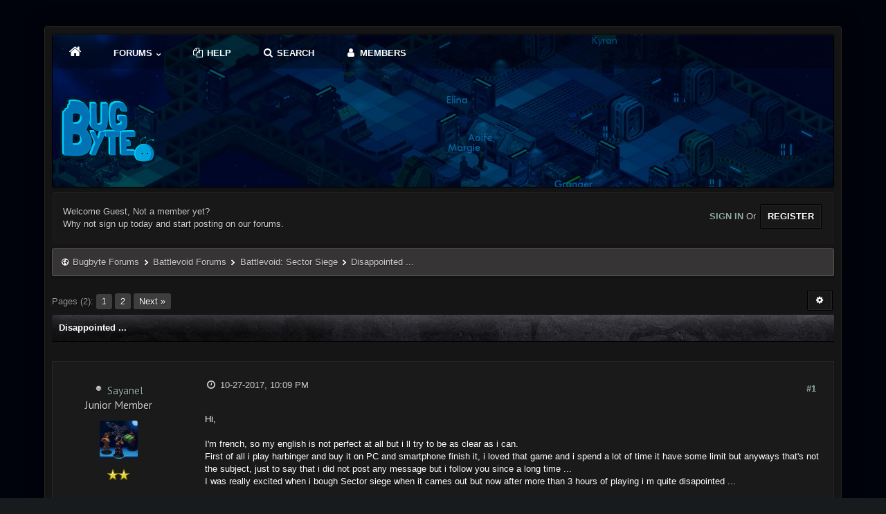

--- FILE ---
content_type: text/html; charset=UTF-8
request_url: https://bugbyte.fi/forums/showthread.php?mode=linear&tid=387&pid=3196
body_size: 19732
content:
<!DOCTYPE html PUBLIC "-//W3C//DTD XHTML 1.0 Transitional//EN" "http://www.w3.org/TR/xhtml1/DTD/xhtml1-transitional.dtd"><!-- start: showthread -->
<html xml:lang="en" lang="en" xmlns="http://www.w3.org/1999/xhtml">
<head>
<title>Disappointed ...</title>
<!-- start: headerinclude -->
<link rel="stylesheet" href="https://cdnjs.cloudflare.com/ajax/libs/animate.css/3.4.0/animate.min.css">
<link href='//fonts.googleapis.com/css?family=PT+Sans:400,400italic,700,700italic' rel='stylesheet' type='text/css'>
<link href='//fonts.googleapis.com/css?family=Roboto+Condensed:300italic,400italic,700italic,400,300,700' rel='stylesheet' type='text/css' />
<link rel="alternate" type="application/rss+xml" title="Latest Threads (RSS 2.0)" href="https://bugbyte.fi/forums/syndication.php" />
<link rel="alternate" type="application/atom+xml" title="Latest Threads (Atom 1.0)" href="https://bugbyte.fi/forums/syndication.php?type=atom1.0" /> 

<meta name="viewport" content="width=device-width,initial-scale=1.0" />
<meta http-equiv="Content-Type" content="text/html; charset=UTF-8" />
<meta http-equiv="Content-Script-Type" content="text/javascript" />

<script type="text/javascript" src="https://bugbyte.fi/forums/jscripts/jquery.js?ver=1821"></script>
<script type="text/javascript" src="jscripts/theme-effects.js"></script>
<script type="text/javascript" src="https://bugbyte.fi/forums/jscripts/jquery.plugins.min.js?ver=1821"></script>
<script type="text/javascript" src="https://bugbyte.fi/forums/jscripts/general.js?ver=1821"></script>
<script type="text/javascript" src="images/revo/bootstrap.min.js"></script>
<script src="images/revo/main.js" type="text/javascript"></script>
<script src="https://use.fontawesome.com/e1a6fa50c6.js"></script>
<script src="https://cdnjs.cloudflare.com/ajax/libs/wow/1.1.2/wow.min.js"></script>
<script> new WOW().init(); </script>

<link type="text/css" rel="stylesheet" href="https://bugbyte.fi/forums/cache/themes/theme6/showthread.css" />
<link type="text/css" rel="stylesheet" href="https://bugbyte.fi/forums/cache/themes/theme6/star_ratings.css" />
<link type="text/css" rel="stylesheet" href="https://bugbyte.fi/forums/cache/themes/theme6/css3.css" />
<link type="text/css" rel="stylesheet" href="https://bugbyte.fi/forums/cache/themes/theme6/nav.css" />
<link type="text/css" rel="stylesheet" href="https://bugbyte.fi/forums/cache/themes/theme6/mediaqueries.css" />
<link type="text/css" rel="stylesheet" href="https://bugbyte.fi/forums/cache/themes/theme6/modernwood.css" />
<link type="text/css" rel="stylesheet" href="https://bugbyte.fi/forums/css.php?stylesheet%5B0%5D=80&stylesheet%5B1%5D=83&stylesheet%5B2%5D=85&stylesheet%5B3%5D=92" />


<script type="text/javascript">
$(document).ready(function() {
//create a default avatar for those without one.
if($('.header_avatar img', this).attr('src') == ''){
$('.header_avatar img').attr('src', "images/revo/default_avatar.png");
}
});
</script>	

<script type="text/javascript">
jQuery(document).ready(function() {
    var offset = 100;
    var duration = 250;
    jQuery(window).scroll(function() {
        if (jQuery(this).scrollTop() > offset) {
            jQuery(".topforum").fadeIn(duration);
        } else {
            jQuery(".topforum").fadeOut(duration);
        	}
    });
    
    jQuery('.topforum').click(function(event) {
        event.preventDefault();
        jQuery('html, body').animate({scrollTop: 0}, 600);
        	return false;
    	})
});
</script>

<script type="text/javascript">
<!--
	lang.unknown_error = "An unknown error has occurred.";

	lang.select2_match = "One result is available, press enter to select it.";
	lang.select2_matches = "{1} results are available, use up and down arrow keys to navigate.";
	lang.select2_nomatches = "No matches found";
	lang.select2_inputtooshort_single = "Please enter one or more character";
	lang.select2_inputtooshort_plural = "Please enter {1} or more characters";
	lang.select2_inputtoolong_single = "Please delete one character";
	lang.select2_inputtoolong_plural = "Please delete {1} characters";
	lang.select2_selectiontoobig_single = "You can only select one item";
	lang.select2_selectiontoobig_plural = "You can only select {1} items";
	lang.select2_loadmore = "Loading more results&hellip;";
	lang.select2_searching = "Searching&hellip;";

	var templates = {
		modal: '<div class=\"modal\">\
	<div style=\"overflow-y: auto; max-height: 400px;\">\
		<table border=\"0\" cellspacing=\"0\" cellpadding=\"5\" class=\"tborder\">\
			<tr>\
				<td class=\"thead\" colspan=\"2\"><strong>__message__</strong></td>\
			</tr>\
			<tr>\
				<td colspan=\"2\" class=\"trow1\">\
				<div style=\"text-align: center\" class=\"modal_buttons\">__buttons__</div></td>\
			</tr>\
		</table>\
	</div>\
</div>',
		modal_button: '<input type=\"submit\" class=\"button\" value=\"__title__\"/>&nbsp;'
	};

	var cookieDomain = ".bugbyte.fi";
	var cookiePath = "/forums/";
	var cookiePrefix = "";
	var cookieSecureFlag = "0";
	var deleteevent_confirm = "Are you sure you want to delete this event?";
	var removeattach_confirm = "Are you sure you want to remove the selected attachment from this post?";
	var loading_text = 'Loading. <br />Please Wait&hellip;';
	var saving_changes = 'Saving changes&hellip;';
	var use_xmlhttprequest = "1";
	var my_post_key = "f4daacd4d8ff3d57a0422a908d571993";
	var rootpath = "http://bugbyte.fi/forums";
	var imagepath = "http://bugbyte.fi/forums/images/revo";
  	var yes_confirm = "Yes";
	var no_confirm = "No";
	var MyBBEditor = null;
	var spinner_image = "http://bugbyte.fi/forums/images/revo/spinner.gif";
	var spinner = "<img src='" + spinner_image +"' alt='' />";
	var modal_zindex = 9999;
// -->
</script>
<!-- end: headerinclude -->
<script type="text/javascript">
<!--
	var quickdelete_confirm = "Are you sure you want to delete this post?";
	var quickrestore_confirm = "Are you sure you want to restore this post?";
	var allowEditReason = "1";
	lang.save_changes = "Save Changes";
	lang.cancel_edit = "Cancel Edit";
	lang.quick_edit_update_error = "There was an error editing your reply:";
	lang.quick_reply_post_error = "There was an error posting your reply:";
	lang.quick_delete_error = "There was an error deleting your reply:";
	lang.quick_delete_success = "The post was deleted successfully.";
	lang.quick_delete_thread_success = "The thread was deleted successfully.";
	lang.quick_restore_error = "There was an error restoring your reply:";
	lang.quick_restore_success = "The post was restored successfully.";
	lang.editreason = "Edit Reason";
	lang.post_deleted_error = "You can not perform this action to a deleted post.";
	lang.softdelete_thread = "Soft Delete Thread";
	lang.restore_thread = "Restore Thread";
// -->
</script>
<!-- jeditable (jquery) -->
<script type="text/javascript" src="https://bugbyte.fi/forums/jscripts/report.js?ver=1820"></script>
<script src="https://bugbyte.fi/forums/jscripts/jeditable/jeditable.min.js"></script>
<script type="text/javascript" src="https://bugbyte.fi/forums/jscripts/thread.js?ver=1821"></script>
</head>
<body><script>
  (function(i,s,o,g,r,a,m){i['GoogleAnalyticsObject']=r;i[r]=i[r]||function(){
  (i[r].q=i[r].q||[]).push(arguments)},i[r].l=1*new Date();a=s.createElement(o),
  m=s.getElementsByTagName(o)[0];a.async=1;a.src=g;m.parentNode.insertBefore(a,m)
  })(window,document,'script','//www.google-analytics.com/analytics.js','ga');

  ga('create', 'UA-52249392-3', 'auto');
  ga('send', 'pageview');

</script>
	<!-- start: header -->
<link rel="stylesheet" href="https://cdn.jsdelivr.net/npm/fork-awesome@1.1.7/css/fork-awesome.min.css" integrity="sha256-gsmEoJAws/Kd3CjuOQzLie5Q3yshhvmo7YNtBG7aaEY=" crossorigin="anonymous">

<div class="wow fadeInRight box topforum"><i class="fa fa-angle-double-up fa-1x"></i></div>
<br />
<div id="mainwidth">
	
	
	<div class="container">
       <div id="content">  
           <div class="wrapper">

<div class="topbar"> 	
	
	<div id='cssmenu'>
	 <ul>
    <li><a href='portal.php'><span><i style="font-size: 19px;" class="fa fa-home fa-fw"></i></span></a></li>
    <li class=' has-sub'><a href='index.php'><span> FORUMS <i style="font-size: 7px;" class="fa fa-chevron-down fa-fw"></i> </span></a>
      <ul>
            <li class="last"><a href="search.php?action=getnew"><span> New topics</span></a></li>
            <li class="last"><a href="search.php?action=getdaily"><span>Todays topics</span></a></li>
          </ul>       
    </li>
	  <li><a href="misc.php?action=help"><i style="font-size: 14px;" class="fa fa-files-o  fa-fw"></i> HELP</a></li>
    <li><a href='search.php'><span><i style="font-size: 14px;" class="fa fa-search fa-fw"></i> SEARCH</span></a></li>
    <li class='last'><a href='memberlist.php'><span><i style="font-size: 14px;" class="fa fa-user fa-fw"></i> MEMBERS</span></a></li>
	  <!--
	  <li class=' has-sub'><a href='index.php'><span> EXTRA <i style="font-size: 7px;" class="fa fa-chevron-down fa-fw"></i> </span></a>
      <ul>
            <li class="last"><a href="*"><span>Extra 1</span></a></li>
            <li class="last"><a href="*"><span>Extra 2</span></a></li>
            <li class="last"><a href="*"><span>Extra 3</span></a></li>
            <li class="last"><a href="*"><span>Extra 4</span></a></li>
            <li class="last"><a href="*"><span>Extra 4</span></a></li>
          </ul>
    </li>-->
  </ul>		
</div>	
	 <br />
 <table width="100%" cellspacing="0" cellpadding="5" border="0">
             <tr>
                <td valign="bottom"> <br />
		
              <div class="logoindex erb-image-wrapper logo"><a href="https://bugbyte.fi/forums/index.php"><img src="https://bugbyte.fi/forums/images/revo/logo.png" alt="Bugbyte Forums" /></a></div>	
					
         
                              </td>
                                 </tr>
                                   </table>
			                </div>
				<!-- start: header_welcomeblock_guest -->
<table style="color: #ccc; background: #181818; -moz-background-clip: padding; -webkit-background-clip: padding-box; -webkit-box-shadow: inset 0 0 1px 1px #262626; -moz-box-shadow: inset 0 0 1px 1px #262626; box-shadow: inset 0 0 1px 1px #262626; border: #101010 1px solid; -moz-border-radius: 3px; -webkit-border-radius: 3px; border-radius: 3px;  padding: 10px; margin-top: 6px; margin-bottom: 6px;" class="user" width="100%" cellspacing="0" cellpadding="5" border="0">
<tr>
<td valign="middle">
	
<div style="margin-top: 4px;" class="hide navh largetext white float_left">  
Welcome Guest, Not a member yet? <br />
Why not sign up today and start posting on our forums.
</div>
	
<div class="float_right">			
<div class="wow fadeInUp box">
<a href="https://bugbyte.fi/forums/member.php?action=login" onclick="$('#quick_login').modal({ fadeDuration: 250, keepelement: true }); return false;" class="largetext login"><strong> SIGN IN </strong></a> Or

<a class="button" href="https://bugbyte.fi/forums/member.php?action=register" class="register"><strong> REGISTER </strong></a>	
</div>
</div>
	
</td>
</tr>
</table>






<div class="wow fadeInDown box modal" id="quick_login" style="display: none;">
					<form method="post" action="https://bugbyte.fi/forums/member.php">
						<input name="action" type="hidden" value="do_login" />
						<input name="url" type="hidden" value="" />
						<input name="quick_login" type="hidden" value="1" />
						<input name="my_post_key" type="hidden" value="f4daacd4d8ff3d57a0422a908d571993" />
						<table width="100%" cellspacing="0" cellpadding="5" border="0" class="tborder">
							<tr>
								<td style="padding: 9px  12px;" class="thead" colspan="2"><strong>Login</strong></td>
							</tr>
							<tr>
								<td style="padding: 20px 90px;" class="trow2 remember_me">

									<strong>Username/Email:</strong><br /> 
									
									<p class="field"><input style="margin-left: -1px; padding: 9px  12px;" width="100%" placeholder="Username" name="quick_username" id="quick_login_username" type="text" value="" class="textbox initial_focus" /> <i style="margin-left: -20px;" class="fa fa-user"></i></p>
									
									<br />
									<strong>Password:</strong><br /> 
									
									<p class="field"><input style="margin-left: -1px; padding: 9px  12px;" width="100%" placeholder="Password" name="quick_password" id="quick_login_password" type="password" value="" class="textbox" /><i style="margin-left: -20px;" class="fa fa-lock"></i></p>
									
									<br /> 
									<div align="center">
									<input name="quick_remember" id="quick_login_remember" type="checkbox" value="yes" class="checkbox" checked="checked" />
									<label for="quick_login_remember"><i> Remember me</i> </label>
									<br /> <br /> 
									<a href="https://bugbyte.fi/forums/member.php?action=lostpw" class="button lost_password">Lost Password?</a>
                                    </div>
								</td>
							</tr>
							<tr>
								<td class="trow1" colspan="2">
								<div align="center"><strong><input style="font-weight: bold; padding: 6px  12px;" name="submit" type="submit" class="button" value="Login" /></strong></div>
								</td>
							</tr>
						</table>
					</form>
				</div>
				<script type="text/javascript">
					$("#quick_login input[name='url']").val($(location).attr('href'));
				</script>
<!-- end: header_welcomeblock_guest -->			   
				
				
				
				
				
				
				
				<!-- start: nav -->
<div class="navigation">
<i style="font-size: 12px;" class="fa fa-globe fa-fw"></i> <!-- start: nav_bit -->
<a href="https://bugbyte.fi/forums/index.php">Bugbyte Forums</a><!-- start: nav_sep -->
<i style="font-size: 9px;" class="fa fa-chevron-right fa-fw"></i>
<!-- end: nav_sep -->
<!-- end: nav_bit --><!-- start: nav_bit -->
<a href="forumdisplay.php?fid=4">Battlevoid Forums</a><!-- start: nav_sep -->
<i style="font-size: 9px;" class="fa fa-chevron-right fa-fw"></i>
<!-- end: nav_sep -->
<!-- end: nav_bit --><!-- start: nav_bit -->
<a href="forumdisplay.php?fid=12">Battlevoid: Sector Siege</a><!-- start: nav_dropdown -->

<!-- end: nav_dropdown -->
<!-- end: nav_bit --> <span class="hide"> <!-- start: nav_sep_active -->
<i style="font-size: 9px;" class="fa fa-chevron-right fa-fw"></i>
<!-- end: nav_sep_active --> <!-- start: nav_bit_active -->
<span class="active">Disappointed ...</span>
<!-- end: nav_bit_active --></span>
</div>
<!-- end: nav -->
				<br />
<!-- end: header -->
	
	
	<div class="float_left">
		<!-- start: multipage -->
<div class="pagination">
<span class="pages">Pages (2):</span>
<!-- start: multipage_page_current -->
 <span class="pagination_current">1</span>
<!-- end: multipage_page_current --><!-- start: multipage_page -->
<a href="showthread.php?tid=387&amp;page=2" class="pagination_page">2</a>
<!-- end: multipage_page --><!-- start: multipage_nextpage -->
<a href="showthread.php?tid=387&amp;page=2" class="pagination_next">Next &raquo;</a>
<!-- end: multipage_nextpage -->
</div>
<!-- end: multipage -->
	</div>
<div class="float_right"> 	
<span class="dropdown">
<a class="button" data-toggle="dropdown" href="#"> <i style="font-size: 12px;" class="fa fa-cog fa-fw"></i></a>
<ul class="dropdown-menu bullet pull-right notification  animated fadeIn" role="menu" aria-labelledby="dLabel">	  
<li role="presentation"><a href="https://plus.google.com/share?url=http://bugbyte.fi/forums/showthread.php?tid=387">
<i style="color: #dd4b39; font-size: 13px;" class="fa fa-google fa-fw"></i> &nbsp; Share on Google</a></li>	
<li role="presentation"><a href="https://www.facebook.com/share.php?u=http://bugbyte.fi/forums/showthread.php?tid=387">
<i style="color: #5272c1; font-size: 13px;" class="fa fa-facebook fa-fw"></i> &nbsp; Share on Facebook</a></li>
<li role="presentation"><a href="https://twitter.com/home?status=Disappointed ... - http://bugbyte.fi/forums/showthread.php?tid=387"> <i style="color: #55acee; font-size: 13px;" class="fa fa-twitter fa-fw"></i> &nbsp; Share on Twitter</a></li>
	
<li role="separator" class="divider"></li>	
<li role="presentation"><a href="printthread.php?tid=387">
<i style="font-size: 13px;" class="fa fa-print fa-fw"></i> &nbsp; View a Printable Version</a></li>
<li role="presentation"><a href="usercp2.php?action=addsubscription&amp;tid=387&amp;my_post_key=f4daacd4d8ff3d57a0422a908d571993"><i style="font-size: 13px;" class="fa fa-bookmark fa-fw"></i> &nbsp; Subscribe to this thread</a></li>
<li role="presentation"><a href="polls.php?action=newpoll&amp;tid=387">
<i style="font-size: 13px;" class="fa fa-align-left fa-fw"></i> &nbsp; Add Poll to this thread</a></li>
<li role="presentation"><a href="sendthread.php?tid=387">
<i style="font-size: 13px;" class="fa fa-envelope fa-fw"></i> &nbsp; Send thread to a friend</a></li>	

	
<li role="separator" class="divider"></li>	
<li role="presentation"><a href="showthread.php?mode=linear&amp;tid=387&amp;pid=3196#pid3196">
<i style="font-size: 13px;" class="fa fa-align-center fa-fw"></i> &nbsp; Linear Mode</a></li>
	
<li role="presentation"><a href="showthread.php?mode=threaded&amp;tid=387&amp;pid=3196#pid3196"><i style="font-size: 13px;" class="fa fa-align-left fa-fw"></i> &nbsp; Threaded Mode</a></li>	
</ul>
</a>		
</span>	
		
 	
</div>
	<table border="0" cellspacing="0" cellpadding="5" class="tborder4 tfixed clear">
		<tr>
			<td class="thead">
			
				<div>
					<strong>Disappointed ...</strong>
				</div>
			</td>
		</tr>
<tr><td id="posts_container">
	<div id="posts">
		<!-- start: postbit -->
<br />

<a name="pid3190" id="pid3190"></a>
<div class="posts2 post classic " style="" id="post_3190">
    <div id="one">
		<div class="us">
	

			<div class="post-info scaleimages">
				<ul>
					<li><span class="profile-username">
					<!-- start: postbit_offline -->
<img src="https://bugbyte.fi/forums/images/revo/buddy_offline.png" title="Offline" alt="Offline" class="buddy_status" />
<!-- end: postbit_offline --> <span class="font-size: 16px;"><a href="https://bugbyte.fi/forums/member.php?action=profile&amp;uid=1877">Sayanel</a></span> <br />Junior Member</span></li>
					<li class="profile-avatar"><div class="author_avatar"><!-- start: postbit_avatar -->
<div class="ava author_avatar"><a href="member.php?action=profile&amp;uid=1877"><img src="https://bugbyte.fi/forums/images/default_avatar.png" alt="" width="55" height="55" /></a></div>
<!-- end: postbit_avatar --></div></li>
					<li class="profile-stars"><img src="images/star.png" border="0" alt="*" /><img src="images/star.png" border="0" alt="*" /><br /></li>
					<li class="profile-rank"></li>
					<li class="profile-stats"><br /><!-- start: postbit_author_user -->
<div id="mainwidth">
<span class="float_left">Posts:</span> <span class="float_right">5</span>

<span class="hide navh htc userstuff"> <br />
<span class="float_left">Threads:</span> <span class="float_right"> 1</span><br />
<span class="float_left">Joined:</span> <span class="float_right"> Jan 2016</span></span>
<!-- start: postbit_reputation -->
<br /><span class="float_left">Reputation:</span> <span class="float_right"> <!-- start: postbit_reputation_formatted_link -->
<a href="reputation.php?uid=1877"><strong class="reputation_neutral">0</strong></a>
<!-- end: postbit_reputation_formatted_link --></span>
<!-- end: postbit_reputation -->
<span class="hide navh htc userstuff"> </span>
</div>
<!-- end: postbit_author_user --></li>
                  </li>
                </ul>
			</div>
			
			
</div>
    </div>
    <div id="two">
		
		<div class="post_head" style="margin-top: -10px;">
		<!-- start: postbit_posturl -->
<div class="float_right" style="vertical-align: top">
<strong><a href="showthread.php?tid=387&amp;pid=3190#pid3190" title="Disappointed ...">#1</a></strong>

</div>
<!-- end: postbit_posturl -->
		
		<span class="post_date"><i style="font-size: 14px;" class="fa fa-clock-o fa-fw"></i> 10-27-2017, 10:09 PM</span> 
			<span class="hide navh"> 
				<span class="post_edit" id="edited_by_3190"></span>
			</span>
			
	</div>
<br />
	<div class="post_body scaleimages" id="pid_3190">

		
	Hi, <br />
<br />
I'm french, so my english is not perfect at all but i ll try to be as clear as i can.<br />
First of all i play harbinger and buy it on PC and smartphone finish it, i loved that game and i spend a lot of time it have some limit but anyways that's not the subject, just to say that i did not post any message but i follow you since a long time ...<br />
I was really excited when i bough Sector siege when it cames out but now after more than 3 hours of playing i m quite disapointed ...<br />
<br />
Why ?<br />
There are several reasons ...<br />
<br />
The first is the feeling about it, i always have the impression to restart everything again and again, u can answer me "it s a rogue like dude ..." well yes i understand what it is but every time u have to ugrade restart generally the same strategy 'according against who you are). By strategy i mean do the same first ship the same set up and go.<br />
About the tech tree, well like strategy generally you do always the same thing (according if u are on defense or on attack),but there is one big problem for me here, even you unlocked a "package" weapons drone etc ... u have to research it in the tech tree again, so you lose time at doing and you are always stuck in early game with the same set up, even you unlocked a lot of option.<br />
As for me the objective is to create diversity is strategy and that's the not the case in early game so it gets boring.<br />
<br />
Moreover, i saw that reparation cost, Ugrade points !!! what ? i just dont understand, about the reparation i dont understand why the cost is so high sometime i pay nearly the cost of the cost the ship, i try to repair infight and outfight it s the same amount, that's strange.<br />
<br />
About the ugrade tree well it has the same problem than the tech tree and the early gameplay u are always doing the same thing u adapt a bit but generally it's still the same. <br />
<br />
To conclude about the game it give the impression of having a lot of potential about the star map for exemple.<br />
Here is a few thing i though about :<br />
- what about move the tech and/or ugrade tree in the map and every ugrade u made are definitive, for this campaign of course ?<br />
- Personnaly i always play in X2 more challenge the game is to slow in normal in my point of view what about define a defaut speed in options ?<br />
- Why should we begin in center, why about beginning in the side of the map and each race fight each other ?<br />
- What about define different objective to win especially in attack rather than always attack the space station ? for exemple the first at controlling 3 of the fight asteroid win the round, it ll make battle shorter it could be cool sometime and create variety, or the first at losing the first ship lose the round.<br />
- About the marine what about a natural regeneration / or when u go back to the space section it give you new recruit ? Board is quite fun but really risky once u have board a ship u fleet can be really vulnerable to the enemy board i lost one time my entire fleet cause of low crew. so i prefer dont board and invest some point in marine to avoid that.<br />
<br />
<br />
There is a lot of things that i like in this game for exemple the the engeener scienstist etc system it's really adaptable and u do it one time at the beginning of each battle, that is ok, but for the rest in my point of view is not.<br />
<br />
Quite tired of the game after only 3 hours =/ i ll continue to play until the next udapte because u are a litlle studio u need time no worries bu tplease do something.<br />
Sorry guy i insist a lot on negative point, but i think we progress really fast by taking them in consideration.<br />
Sorry for my english i hope you understood what i say =)<br />
<br />
Best regards,<br />
cpt Norman =)
	
	
	<div class="post_meta" id="post_meta_3190"></div>
		
		<div class="float_right">
			
		</div>
			
		
		
		
	</div>
	
	
  </div>
  </div>
<div class="post_controls">
	<div class="postbit_buttons author_buttons float_left">
			<!-- start: postbit_find -->
<a href="search.php?action=finduser&amp;uid=1877" data-animation="true" data-toggle="tooltip" class="postbit_pm tip-top" data-original-title="my posts"><i style="font-size: 13px;" title="my posts" class="fa fa-search fa-fw"></i></a>
<!-- end: postbit_find -->
	</div>
	<div class="postbit_buttons post_management_buttons float_right">
	
	</div>
</div>


<style>
.us{overflow:hidden;text-align:center:float:center:margin:auto auto;font-size:13px}.posts2{color:#fff;background:#1a1a1a;-webkit-box-shadow:inset 0 -1px 0 rgba(0,0,0,.25);box-shadow:inset 0 -1px 0 rgba(0,0,0,.25);font-family:'PT Sans',sans-serif;font-size:13px;overflow:hidden;border:#262626 1px solid}.posts2 div{padding:5px;font-size:13px}#one{color:#fff;padding:5px;float:left;margin-right:10px;width:190px;font-size:13px;text-align:center}#two{overflow:hidden;margin:10px;min-height:160px;font-size:13px;text-shadow:rgba(0,0,0,0.3) 0 -1px 0}@media screen and (max-width: 867px){#one{float:none;margin-right:0;width:auto;border:0;border-bottom:1px solid rgba(255,255,255,0.1);font-size:13px}}
</style>

<style>
.post{margin:10px 0 0}.post-info{width:160px;display:block;padding:10px;text-align:center;border-radius:3px;float:left;min-height:130px;font-size:13px;color:#fff}.post-body{display:block;background:rgba(15,15,15,0.95);padding:10px;overflow:hidden;border-radius:3px 3px 0 0;font-size:13px}.post-content{padding:0 0 15px 200px;font-size:13px}.post-vertical .post-content{padding:0;font-size:13px}.post-vertical .post-info{float:none;display:block;width:100%;box-sizing:border-box;font-size:13px}.profile-rank span{font-size:11px;padding:2px 6px;margin:5px 0;border-radius:3px;display:inline-block}.profile-username{word-break:break-all;font-size:16px}.profile-avatar img{margin:5px 0;border-radius:3px}.profile-stats{color:#ccc;font-size:12px;margin:0 0 5px}.profile-field{color:#ccc;font-size:12px;margin:0 0 8px}.profile-warnlevel{color:#ccc;font-size:12px;margin:0 0 8px}.post-info ul{list-style:none;padding:0;margin:0;color:#ccc}strong{font-weight:bold !important}.deleted_post{opacity:0.5}.post-horizontal .post-info{float:none;width:100%;box-sizing:border-box;color:#ccc}.post-horizontal .post-info ul{position:relative;text-align:left;padding:0 0 0 110px;color:#ccc}.post-horizontal .profile-avatar{position:absolute;top:0;left:0}.post-horizontal .post-content{padding:0;margin:10px 0 0;font-size:12px;color:#ccc}kdb{padding:1px 2px;color:#ccc;background-color:#2e2e2e;border-radius:3px;-webkit-box-shadow:inset 0 -1px 0 rgba(0,0,0,.25);box-shadow:inset 0 -1px 0 rgba(0,0,0,.25)}@media screen and (min-width:0px) and (max-width:799px){.mainwidth{width:95%}ul.board-stats li{display:inline-block;width:32%;margin:0 0 25px}ul.board-groups li{display:inline-block;margin:0 5px 0 0}.partner{margin:0;float:none;text-align:center}.partner p{padding:5px 10px;display:inline-block}.partner img{display:none}.partner span{display:inline}.post-content{padding:0;margin:10px 0 0}.post-info{float:none;width:100%;box-sizing:border-box}.post-info ul{position:relative;text-align:left;padding:0 0 0 110px}.controls ul{display:block;text-align:center;float:none;margin:15px 0}.btn-back a{background:#2e2e2e;padding:10px;border-radius:3px;margin:5px}.btn-back i{margin:0 10px 0 0}.panel-links li{display:none}li.panel-more,li.panel-newposts{display:inline}#quickreply_e td,.mtable-inline tr td{display:inline-block;width:100%;box-sizing:border-box}.mtable-inline tr td{border-bottom:0}.mtable-inline tr td:last-of-type{border-bottom:1px solid #2e2e2e}form table td{color:red !imporant}.content-forums{padding:0}.content-sidebar{float:none;width:100%;margin:10px 0 0}ul.thread-pagination{display:none}.thread-lastpost i{display:block}.thread-lastpost span{display:none}td.thread-lastpost{width:10px}.dd-info{float:none;width:100%;box-sizing:border-box}.dd-info img{float:left}.dd-info ul{padding:0 0 0 260px}.dd-content{padding:0}li.profile-avatar{position:absolute;top:0;left:0;float:none}
</style>
<!-- end: postbit --><!-- start: postbit -->
<br />

<a name="pid3193" id="pid3193"></a>
<div class="posts2 post classic " style="" id="post_3193">
    <div id="one">
		<div class="us">
	

			<div class="post-info scaleimages">
				<ul>
					<li><span class="profile-username">
					<!-- start: postbit_offline -->
<img src="https://bugbyte.fi/forums/images/revo/buddy_offline.png" title="Offline" alt="Offline" class="buddy_status" />
<!-- end: postbit_offline --> <span class="font-size: 16px;"><a href="https://bugbyte.fi/forums/member.php?action=profile&amp;uid=1393">Steven Chirstopher</a></span> <br />Junior Member</span></li>
					<li class="profile-avatar"><div class="author_avatar"><!-- start: postbit_avatar -->
<div class="ava author_avatar"><a href="member.php?action=profile&amp;uid=1393"><img src="https://bugbyte.fi/forums/images/default_avatar.png" alt="" width="55" height="55" /></a></div>
<!-- end: postbit_avatar --></div></li>
					<li class="profile-stars"><img src="images/star.png" border="0" alt="*" /><img src="images/star.png" border="0" alt="*" /><br /></li>
					<li class="profile-rank"></li>
					<li class="profile-stats"><br /><!-- start: postbit_author_user -->
<div id="mainwidth">
<span class="float_left">Posts:</span> <span class="float_right">10</span>

<span class="hide navh htc userstuff"> <br />
<span class="float_left">Threads:</span> <span class="float_right"> 1</span><br />
<span class="float_left">Joined:</span> <span class="float_right"> Nov 2015</span></span>
<!-- start: postbit_reputation -->
<br /><span class="float_left">Reputation:</span> <span class="float_right"> <!-- start: postbit_reputation_formatted_link -->
<a href="reputation.php?uid=1393"><strong class="reputation_neutral">0</strong></a>
<!-- end: postbit_reputation_formatted_link --></span>
<!-- end: postbit_reputation -->
<span class="hide navh htc userstuff"> </span>
</div>
<!-- end: postbit_author_user --></li>
                  </li>
                </ul>
			</div>
			
			
</div>
    </div>
    <div id="two">
		
		<div class="post_head" style="margin-top: -10px;">
		<!-- start: postbit_posturl -->
<div class="float_right" style="vertical-align: top">
<strong><a href="showthread.php?tid=387&amp;pid=3193#pid3193" title="RE: Disappointed ...">#2</a></strong>

</div>
<!-- end: postbit_posturl -->
		
		<span class="post_date"><i style="font-size: 14px;" class="fa fa-clock-o fa-fw"></i> 10-28-2017, 11:39 AM</span> 
			<span class="hide navh"> 
				<span class="post_edit" id="edited_by_3193"></span>
			</span>
			
	</div>
<br />
	<div class="post_body scaleimages" id="pid_3193">

		
	<blockquote class="mycode_quote"><cite><span> (10-27-2017, 10:09 PM)</span>Sayanel Wrote:  <a href="https://bugbyte.fi/forums/showthread.php?pid=3190#pid3190" class="quick_jump"></a></cite>Hi, <br />
<br />
I'm french, so my english is not perfect at all but i ll try to be as clear as i can.<br />
First of all i play harbinger and buy it on PC and smartphone finish it, i loved that game and i spend a lot of time it have some limit but anyways that's not the subject, just to say that i did not post any message but i follow you since a long time ...<br />
I was really excited when i bough Sector siege when it cames out but now after more than 3 hours of playing i m quite disapointed ...<br />
<br />
Why ?<br />
There are several reasons ...<br />
<br />
The first is the feeling about it, i always have the impression to restart everything again and again, u can answer me "it s a rogue like dude ..." well yes i understand what it is but every time u have to ugrade restart generally the same strategy 'according against who you are). By strategy i mean do the same first ship the same set up and go.<br />
About the tech tree, well like strategy generally you do always the same thing (according if u are on defense or on attack),but there is one big problem for me here, even you unlocked a "package" weapons drone etc ... u have to research it in the tech tree again, so you lose time at doing and you are always stuck in early game with the same set up, even you unlocked a lot of option.<br />
As for me the objective is to create diversity is strategy and that's the not the case in early game so it gets boring.<br />
<br />
Moreover, i saw that reparation cost, Ugrade points !!! what ? i just dont understand, about the reparation i dont understand why the cost is so high sometime i pay nearly the cost of the cost the ship, i try to repair infight and outfight it s the same amount, that's strange.<br />
<br />
About the ugrade tree well it has the same problem than the tech tree and the early gameplay u are always doing the same thing u adapt a bit but generally it's still the same. <br />
<br />
To conclude about the game it give the impression of having a lot of potential about the star map for exemple.<br />
Here is a few thing i though about :<br />
- what about move the tech and/or ugrade tree in the map and every ugrade u made are definitive, for this campaign of course ?<br />
- Personnaly i always play in X2 more challenge the game is to slow in normal in my point of view what about define a defaut speed in options ?<br />
- Why should we begin in center, why about beginning in the side of the map and each race fight each other ?<br />
- What about define different objective to win especially in attack rather than always attack the space station ? for exemple the first at controlling 3 of the fight asteroid win the round, it ll make battle shorter it could be cool sometime and create variety, or the first at losing the first ship lose the round.<br />
- About the marine what about a natural regeneration / or when u go back to the space section it give you new recruit ? Board is quite fun but really risky once u have board a ship u fleet can be really vulnerable to the enemy board i lost one time my entire fleet cause of low crew. so i prefer dont board and invest some point in marine to avoid that.<br />
<br />
<br />
There is a lot of things that i like in this game for exemple the the engeener scienstist etc system it's really adaptable and u do it one time at the beginning of each battle, that is ok, but for the rest in my point of view is not.<br />
<br />
Quite tired of the game after only 3 hours =/ i ll continue to play until the next udapte because u are a litlle studio u need time no worries bu tplease do something.<br />
Sorry guy i insist a lot on negative point, but i think we progress really fast by taking them in consideration.<br />
Sorry for my english i hope you understood what i say =)<br />
<br />
Best regards,<br />
cpt Norman =)</blockquote>You do bring up some very interesting points and yes it does get a bit repetitive after a time don't even affect you have to constantly upgrading and stuff and sometime it does drive me a little crazy as well but I have some of the great ideas that you have about keeping some of your upgrade in the campaign or part of some of your upgrades I know they're a small studio and I supported them battlevoid but I know that they are looking for suggest only they can approve the game and you did
	
	
	<div class="post_meta" id="post_meta_3193"></div>
		
		<div class="float_right">
			
		</div>
			
		
		
		
	</div>
	
	
  </div>
  </div>
<div class="post_controls">
	<div class="postbit_buttons author_buttons float_left">
			<!-- start: postbit_find -->
<a href="search.php?action=finduser&amp;uid=1393" data-animation="true" data-toggle="tooltip" class="postbit_pm tip-top" data-original-title="my posts"><i style="font-size: 13px;" title="my posts" class="fa fa-search fa-fw"></i></a>
<!-- end: postbit_find -->
	</div>
	<div class="postbit_buttons post_management_buttons float_right">
	
	</div>
</div>


<style>
.us{overflow:hidden;text-align:center:float:center:margin:auto auto;font-size:13px}.posts2{color:#fff;background:#1a1a1a;-webkit-box-shadow:inset 0 -1px 0 rgba(0,0,0,.25);box-shadow:inset 0 -1px 0 rgba(0,0,0,.25);font-family:'PT Sans',sans-serif;font-size:13px;overflow:hidden;border:#262626 1px solid}.posts2 div{padding:5px;font-size:13px}#one{color:#fff;padding:5px;float:left;margin-right:10px;width:190px;font-size:13px;text-align:center}#two{overflow:hidden;margin:10px;min-height:160px;font-size:13px;text-shadow:rgba(0,0,0,0.3) 0 -1px 0}@media screen and (max-width: 867px){#one{float:none;margin-right:0;width:auto;border:0;border-bottom:1px solid rgba(255,255,255,0.1);font-size:13px}}
</style>

<style>
.post{margin:10px 0 0}.post-info{width:160px;display:block;padding:10px;text-align:center;border-radius:3px;float:left;min-height:130px;font-size:13px;color:#fff}.post-body{display:block;background:rgba(15,15,15,0.95);padding:10px;overflow:hidden;border-radius:3px 3px 0 0;font-size:13px}.post-content{padding:0 0 15px 200px;font-size:13px}.post-vertical .post-content{padding:0;font-size:13px}.post-vertical .post-info{float:none;display:block;width:100%;box-sizing:border-box;font-size:13px}.profile-rank span{font-size:11px;padding:2px 6px;margin:5px 0;border-radius:3px;display:inline-block}.profile-username{word-break:break-all;font-size:16px}.profile-avatar img{margin:5px 0;border-radius:3px}.profile-stats{color:#ccc;font-size:12px;margin:0 0 5px}.profile-field{color:#ccc;font-size:12px;margin:0 0 8px}.profile-warnlevel{color:#ccc;font-size:12px;margin:0 0 8px}.post-info ul{list-style:none;padding:0;margin:0;color:#ccc}strong{font-weight:bold !important}.deleted_post{opacity:0.5}.post-horizontal .post-info{float:none;width:100%;box-sizing:border-box;color:#ccc}.post-horizontal .post-info ul{position:relative;text-align:left;padding:0 0 0 110px;color:#ccc}.post-horizontal .profile-avatar{position:absolute;top:0;left:0}.post-horizontal .post-content{padding:0;margin:10px 0 0;font-size:12px;color:#ccc}kdb{padding:1px 2px;color:#ccc;background-color:#2e2e2e;border-radius:3px;-webkit-box-shadow:inset 0 -1px 0 rgba(0,0,0,.25);box-shadow:inset 0 -1px 0 rgba(0,0,0,.25)}@media screen and (min-width:0px) and (max-width:799px){.mainwidth{width:95%}ul.board-stats li{display:inline-block;width:32%;margin:0 0 25px}ul.board-groups li{display:inline-block;margin:0 5px 0 0}.partner{margin:0;float:none;text-align:center}.partner p{padding:5px 10px;display:inline-block}.partner img{display:none}.partner span{display:inline}.post-content{padding:0;margin:10px 0 0}.post-info{float:none;width:100%;box-sizing:border-box}.post-info ul{position:relative;text-align:left;padding:0 0 0 110px}.controls ul{display:block;text-align:center;float:none;margin:15px 0}.btn-back a{background:#2e2e2e;padding:10px;border-radius:3px;margin:5px}.btn-back i{margin:0 10px 0 0}.panel-links li{display:none}li.panel-more,li.panel-newposts{display:inline}#quickreply_e td,.mtable-inline tr td{display:inline-block;width:100%;box-sizing:border-box}.mtable-inline tr td{border-bottom:0}.mtable-inline tr td:last-of-type{border-bottom:1px solid #2e2e2e}form table td{color:red !imporant}.content-forums{padding:0}.content-sidebar{float:none;width:100%;margin:10px 0 0}ul.thread-pagination{display:none}.thread-lastpost i{display:block}.thread-lastpost span{display:none}td.thread-lastpost{width:10px}.dd-info{float:none;width:100%;box-sizing:border-box}.dd-info img{float:left}.dd-info ul{padding:0 0 0 260px}.dd-content{padding:0}li.profile-avatar{position:absolute;top:0;left:0;float:none}
</style>
<!-- end: postbit --><!-- start: postbit -->
<br />

<a name="pid3196" id="pid3196"></a>
<div class="posts2 post classic " style="" id="post_3196">
    <div id="one">
		<div class="us">
	

			<div class="post-info scaleimages">
				<ul>
					<li><span class="profile-username">
					<!-- start: postbit_offline -->
<img src="https://bugbyte.fi/forums/images/revo/buddy_offline.png" title="Offline" alt="Offline" class="buddy_status" />
<!-- end: postbit_offline --> <span class="font-size: 16px;"><a href="https://bugbyte.fi/forums/member.php?action=profile&amp;uid=1877">Sayanel</a></span> <br />Junior Member</span></li>
					<li class="profile-avatar"><div class="author_avatar"><!-- start: postbit_avatar -->
<div class="ava author_avatar"><a href="member.php?action=profile&amp;uid=1877"><img src="https://bugbyte.fi/forums/images/default_avatar.png" alt="" width="55" height="55" /></a></div>
<!-- end: postbit_avatar --></div></li>
					<li class="profile-stars"><img src="images/star.png" border="0" alt="*" /><img src="images/star.png" border="0" alt="*" /><br /></li>
					<li class="profile-rank"></li>
					<li class="profile-stats"><br /><!-- start: postbit_author_user -->
<div id="mainwidth">
<span class="float_left">Posts:</span> <span class="float_right">5</span>

<span class="hide navh htc userstuff"> <br />
<span class="float_left">Threads:</span> <span class="float_right"> 1</span><br />
<span class="float_left">Joined:</span> <span class="float_right"> Jan 2016</span></span>
<!-- start: postbit_reputation -->
<br /><span class="float_left">Reputation:</span> <span class="float_right"> <!-- start: postbit_reputation_formatted_link -->
<a href="reputation.php?uid=1877"><strong class="reputation_neutral">0</strong></a>
<!-- end: postbit_reputation_formatted_link --></span>
<!-- end: postbit_reputation -->
<span class="hide navh htc userstuff"> </span>
</div>
<!-- end: postbit_author_user --></li>
                  </li>
                </ul>
			</div>
			
			
</div>
    </div>
    <div id="two">
		
		<div class="post_head" style="margin-top: -10px;">
		<!-- start: postbit_posturl -->
<div class="float_right" style="vertical-align: top">
<strong><a href="showthread.php?tid=387&amp;pid=3196#pid3196" title="RE: Disappointed ...">#3</a></strong>

</div>
<!-- end: postbit_posturl -->
		
		<span class="post_date"><i style="font-size: 14px;" class="fa fa-clock-o fa-fw"></i> 10-28-2017, 05:26 PM</span> 
			<span class="hide navh"> 
				<span class="post_edit" id="edited_by_3196"></span>
			</span>
			
	</div>
<br />
	<div class="post_body scaleimages" id="pid_3196">

		
	I hope the dev will answer this post, fews shortcut should be good such as :<br />
- buy multiple auxiliary at the same, i mean generally we use the same auxiliary on a ship and instead of buy four, one by one allow the player to buy 4 in 1 time. This should be good especially for space station.<br />
- They could create "general" or a cptain for each race which have different play style (Rusher, kamikaze, sneaker, careful and more ...)<br />
Let's see what the dev will say.
	
	
	<div class="post_meta" id="post_meta_3196"></div>
		
		<div class="float_right">
			
		</div>
			
		
		
		
	</div>
	
	
  </div>
  </div>
<div class="post_controls">
	<div class="postbit_buttons author_buttons float_left">
			<!-- start: postbit_find -->
<a href="search.php?action=finduser&amp;uid=1877" data-animation="true" data-toggle="tooltip" class="postbit_pm tip-top" data-original-title="my posts"><i style="font-size: 13px;" title="my posts" class="fa fa-search fa-fw"></i></a>
<!-- end: postbit_find -->
	</div>
	<div class="postbit_buttons post_management_buttons float_right">
	
	</div>
</div>


<style>
.us{overflow:hidden;text-align:center:float:center:margin:auto auto;font-size:13px}.posts2{color:#fff;background:#1a1a1a;-webkit-box-shadow:inset 0 -1px 0 rgba(0,0,0,.25);box-shadow:inset 0 -1px 0 rgba(0,0,0,.25);font-family:'PT Sans',sans-serif;font-size:13px;overflow:hidden;border:#262626 1px solid}.posts2 div{padding:5px;font-size:13px}#one{color:#fff;padding:5px;float:left;margin-right:10px;width:190px;font-size:13px;text-align:center}#two{overflow:hidden;margin:10px;min-height:160px;font-size:13px;text-shadow:rgba(0,0,0,0.3) 0 -1px 0}@media screen and (max-width: 867px){#one{float:none;margin-right:0;width:auto;border:0;border-bottom:1px solid rgba(255,255,255,0.1);font-size:13px}}
</style>

<style>
.post{margin:10px 0 0}.post-info{width:160px;display:block;padding:10px;text-align:center;border-radius:3px;float:left;min-height:130px;font-size:13px;color:#fff}.post-body{display:block;background:rgba(15,15,15,0.95);padding:10px;overflow:hidden;border-radius:3px 3px 0 0;font-size:13px}.post-content{padding:0 0 15px 200px;font-size:13px}.post-vertical .post-content{padding:0;font-size:13px}.post-vertical .post-info{float:none;display:block;width:100%;box-sizing:border-box;font-size:13px}.profile-rank span{font-size:11px;padding:2px 6px;margin:5px 0;border-radius:3px;display:inline-block}.profile-username{word-break:break-all;font-size:16px}.profile-avatar img{margin:5px 0;border-radius:3px}.profile-stats{color:#ccc;font-size:12px;margin:0 0 5px}.profile-field{color:#ccc;font-size:12px;margin:0 0 8px}.profile-warnlevel{color:#ccc;font-size:12px;margin:0 0 8px}.post-info ul{list-style:none;padding:0;margin:0;color:#ccc}strong{font-weight:bold !important}.deleted_post{opacity:0.5}.post-horizontal .post-info{float:none;width:100%;box-sizing:border-box;color:#ccc}.post-horizontal .post-info ul{position:relative;text-align:left;padding:0 0 0 110px;color:#ccc}.post-horizontal .profile-avatar{position:absolute;top:0;left:0}.post-horizontal .post-content{padding:0;margin:10px 0 0;font-size:12px;color:#ccc}kdb{padding:1px 2px;color:#ccc;background-color:#2e2e2e;border-radius:3px;-webkit-box-shadow:inset 0 -1px 0 rgba(0,0,0,.25);box-shadow:inset 0 -1px 0 rgba(0,0,0,.25)}@media screen and (min-width:0px) and (max-width:799px){.mainwidth{width:95%}ul.board-stats li{display:inline-block;width:32%;margin:0 0 25px}ul.board-groups li{display:inline-block;margin:0 5px 0 0}.partner{margin:0;float:none;text-align:center}.partner p{padding:5px 10px;display:inline-block}.partner img{display:none}.partner span{display:inline}.post-content{padding:0;margin:10px 0 0}.post-info{float:none;width:100%;box-sizing:border-box}.post-info ul{position:relative;text-align:left;padding:0 0 0 110px}.controls ul{display:block;text-align:center;float:none;margin:15px 0}.btn-back a{background:#2e2e2e;padding:10px;border-radius:3px;margin:5px}.btn-back i{margin:0 10px 0 0}.panel-links li{display:none}li.panel-more,li.panel-newposts{display:inline}#quickreply_e td,.mtable-inline tr td{display:inline-block;width:100%;box-sizing:border-box}.mtable-inline tr td{border-bottom:0}.mtable-inline tr td:last-of-type{border-bottom:1px solid #2e2e2e}form table td{color:red !imporant}.content-forums{padding:0}.content-sidebar{float:none;width:100%;margin:10px 0 0}ul.thread-pagination{display:none}.thread-lastpost i{display:block}.thread-lastpost span{display:none}td.thread-lastpost{width:10px}.dd-info{float:none;width:100%;box-sizing:border-box}.dd-info img{float:left}.dd-info ul{padding:0 0 0 260px}.dd-content{padding:0}li.profile-avatar{position:absolute;top:0;left:0;float:none}
</style>
<!-- end: postbit --><!-- start: postbit -->
<br />

<a name="pid3199" id="pid3199"></a>
<div class="posts2 post classic " style="" id="post_3199">
    <div id="one">
		<div class="us">
	

			<div class="post-info scaleimages">
				<ul>
					<li><span class="profile-username">
					<!-- start: postbit_offline -->
<img src="https://bugbyte.fi/forums/images/revo/buddy_offline.png" title="Offline" alt="Offline" class="buddy_status" />
<!-- end: postbit_offline --> <span class="font-size: 16px;"><a href="https://bugbyte.fi/forums/member.php?action=profile&amp;uid=4"><span style="color: green;"><strong><em>AdmiralGeezer</em></strong></span></a></span> <br />Administrator</span></li>
					<li class="profile-avatar"><div class="author_avatar"><!-- start: postbit_avatar -->
<div class="ava author_avatar"><a href="member.php?action=profile&amp;uid=4"><img src="https://bugbyte.fi/forums/images/default_avatar.png" alt="" width="55" height="55" /></a></div>
<!-- end: postbit_avatar --></div></li>
					<li class="profile-stars"><img src="images/star.png" border="0" alt="*" /><img src="images/star.png" border="0" alt="*" /><img src="images/star.png" border="0" alt="*" /><img src="images/star.png" border="0" alt="*" /><img src="images/star.png" border="0" alt="*" /><img src="images/star.png" border="0" alt="*" /><img src="images/star.png" border="0" alt="*" /><br /></li>
					<li class="profile-rank"></li>
					<li class="profile-stats"><br /><!-- start: postbit_author_user -->
<div id="mainwidth">
<span class="float_left">Posts:</span> <span class="float_right">1,123</span>

<span class="hide navh htc userstuff"> <br />
<span class="float_left">Threads:</span> <span class="float_right"> 168</span><br />
<span class="float_left">Joined:</span> <span class="float_right"> Jun 2014</span></span>
<!-- start: postbit_reputation -->
<br /><span class="float_left">Reputation:</span> <span class="float_right"> <!-- start: postbit_reputation_formatted_link -->
<a href="reputation.php?uid=4"><strong class="reputation_positive">36</strong></a>
<!-- end: postbit_reputation_formatted_link --></span>
<!-- end: postbit_reputation -->
<span class="hide navh htc userstuff"> </span>
</div>
<!-- end: postbit_author_user --></li>
                  </li>
                </ul>
			</div>
			
			
</div>
    </div>
    <div id="two">
		
		<div class="post_head" style="margin-top: -10px;">
		<!-- start: postbit_posturl -->
<div class="float_right" style="vertical-align: top">
<strong><a href="showthread.php?tid=387&amp;pid=3199#pid3199" title="RE: Disappointed ...">#4</a></strong>

</div>
<!-- end: postbit_posturl -->
		
		<span class="post_date"><i style="font-size: 14px;" class="fa fa-clock-o fa-fw"></i> 10-29-2017, 12:25 PM</span> 
			<span class="hide navh"> 
				<span class="post_edit" id="edited_by_3199"><!-- start: postbit_editedby -->
<span class="edited_post">(This post was last modified: 10-29-2017, 12:26 PM by <a href="https://bugbyte.fi/forums/member.php?action=profile&amp;uid=4">AdmiralGeezer</a>.)</span>
<!-- end: postbit_editedby --></span>
			</span>
			
	</div>
<br />
	<div class="post_body scaleimages" id="pid_3199">

		
	Hey there!<br />
<br />
We can try to improve the game according to feedback with time. The research trees were designed for allowing different strategies. They're meant to force the player to choose which trees he wants to try to unlock during a game. It would not make sense to have all technology open at the very beginning, that would make the player completely overpowered and he would be able to just steamroll enemies in the beginning.<br />
<br />
About ship repairs. Ship repair cost has to be high, because it is a very big advantage to the player. The enemy cannot repair ships at all. So let's take an example:<br />
<br />
The player has taken many points and is closing in on the enemy base. The player ships are very damaged, meaning he cannot attack or he will lose them all. The player now has 2 options, he can repair the ships on the spot, or sell them and build new ones. If he chooses the second option, then he would still have to send them to the point. All of this would take a lot of time and distance to travel, and the enemy could recaptures some points during this time. If we compare repairing on the spot versus building new ships at the human base and sending them out to the same point, you can realize how much time and distance is saved by being able to repair anywhere on the map. For balance purposes the ships will cost some upgrade points to repair.<br />
<br />
Regarding marines regeneration we might be able to come up with some way for that! We have some ideas.<br />
<br />
@Sayanel. It's true that buying multiple items at once would be good, currently you can "save" ship designs in every sector play. If you use the same point defense you can save a unit with those, and use it for a base design.<br />
<br />
Believe me, I understand all issues brought forward here. Creating a lively galaxy where factions attack each other would be better for sure, it's just so much work! I'm exhausted after 14 months of coding this game, I did not have anything else in my life except creating this game. But I will try my best to make as many improvements I can, it's going to take a little bit of time.
	
	
	<div class="post_meta" id="post_meta_3199"></div>
		
		<div class="float_right">
			
		</div>
			
		
		
		
	</div>
	
	
  </div>
  </div>
<div class="post_controls">
	<div class="postbit_buttons author_buttons float_left">
			<!-- start: postbit_find -->
<a href="search.php?action=finduser&amp;uid=4" data-animation="true" data-toggle="tooltip" class="postbit_pm tip-top" data-original-title="my posts"><i style="font-size: 13px;" title="my posts" class="fa fa-search fa-fw"></i></a>
<!-- end: postbit_find -->
	</div>
	<div class="postbit_buttons post_management_buttons float_right">
	
	</div>
</div>


<style>
.us{overflow:hidden;text-align:center:float:center:margin:auto auto;font-size:13px}.posts2{color:#fff;background:#1a1a1a;-webkit-box-shadow:inset 0 -1px 0 rgba(0,0,0,.25);box-shadow:inset 0 -1px 0 rgba(0,0,0,.25);font-family:'PT Sans',sans-serif;font-size:13px;overflow:hidden;border:#262626 1px solid}.posts2 div{padding:5px;font-size:13px}#one{color:#fff;padding:5px;float:left;margin-right:10px;width:190px;font-size:13px;text-align:center}#two{overflow:hidden;margin:10px;min-height:160px;font-size:13px;text-shadow:rgba(0,0,0,0.3) 0 -1px 0}@media screen and (max-width: 867px){#one{float:none;margin-right:0;width:auto;border:0;border-bottom:1px solid rgba(255,255,255,0.1);font-size:13px}}
</style>

<style>
.post{margin:10px 0 0}.post-info{width:160px;display:block;padding:10px;text-align:center;border-radius:3px;float:left;min-height:130px;font-size:13px;color:#fff}.post-body{display:block;background:rgba(15,15,15,0.95);padding:10px;overflow:hidden;border-radius:3px 3px 0 0;font-size:13px}.post-content{padding:0 0 15px 200px;font-size:13px}.post-vertical .post-content{padding:0;font-size:13px}.post-vertical .post-info{float:none;display:block;width:100%;box-sizing:border-box;font-size:13px}.profile-rank span{font-size:11px;padding:2px 6px;margin:5px 0;border-radius:3px;display:inline-block}.profile-username{word-break:break-all;font-size:16px}.profile-avatar img{margin:5px 0;border-radius:3px}.profile-stats{color:#ccc;font-size:12px;margin:0 0 5px}.profile-field{color:#ccc;font-size:12px;margin:0 0 8px}.profile-warnlevel{color:#ccc;font-size:12px;margin:0 0 8px}.post-info ul{list-style:none;padding:0;margin:0;color:#ccc}strong{font-weight:bold !important}.deleted_post{opacity:0.5}.post-horizontal .post-info{float:none;width:100%;box-sizing:border-box;color:#ccc}.post-horizontal .post-info ul{position:relative;text-align:left;padding:0 0 0 110px;color:#ccc}.post-horizontal .profile-avatar{position:absolute;top:0;left:0}.post-horizontal .post-content{padding:0;margin:10px 0 0;font-size:12px;color:#ccc}kdb{padding:1px 2px;color:#ccc;background-color:#2e2e2e;border-radius:3px;-webkit-box-shadow:inset 0 -1px 0 rgba(0,0,0,.25);box-shadow:inset 0 -1px 0 rgba(0,0,0,.25)}@media screen and (min-width:0px) and (max-width:799px){.mainwidth{width:95%}ul.board-stats li{display:inline-block;width:32%;margin:0 0 25px}ul.board-groups li{display:inline-block;margin:0 5px 0 0}.partner{margin:0;float:none;text-align:center}.partner p{padding:5px 10px;display:inline-block}.partner img{display:none}.partner span{display:inline}.post-content{padding:0;margin:10px 0 0}.post-info{float:none;width:100%;box-sizing:border-box}.post-info ul{position:relative;text-align:left;padding:0 0 0 110px}.controls ul{display:block;text-align:center;float:none;margin:15px 0}.btn-back a{background:#2e2e2e;padding:10px;border-radius:3px;margin:5px}.btn-back i{margin:0 10px 0 0}.panel-links li{display:none}li.panel-more,li.panel-newposts{display:inline}#quickreply_e td,.mtable-inline tr td{display:inline-block;width:100%;box-sizing:border-box}.mtable-inline tr td{border-bottom:0}.mtable-inline tr td:last-of-type{border-bottom:1px solid #2e2e2e}form table td{color:red !imporant}.content-forums{padding:0}.content-sidebar{float:none;width:100%;margin:10px 0 0}ul.thread-pagination{display:none}.thread-lastpost i{display:block}.thread-lastpost span{display:none}td.thread-lastpost{width:10px}.dd-info{float:none;width:100%;box-sizing:border-box}.dd-info img{float:left}.dd-info ul{padding:0 0 0 260px}.dd-content{padding:0}li.profile-avatar{position:absolute;top:0;left:0;float:none}
</style>
<!-- end: postbit --><!-- start: postbit -->
<br />

<a name="pid3205" id="pid3205"></a>
<div class="posts2 post classic " style="" id="post_3205">
    <div id="one">
		<div class="us">
	

			<div class="post-info scaleimages">
				<ul>
					<li><span class="profile-username">
					<!-- start: postbit_offline -->
<img src="https://bugbyte.fi/forums/images/revo/buddy_offline.png" title="Offline" alt="Offline" class="buddy_status" />
<!-- end: postbit_offline --> <span class="font-size: 16px;"><a href="https://bugbyte.fi/forums/member.php?action=profile&amp;uid=1877">Sayanel</a></span> <br />Junior Member</span></li>
					<li class="profile-avatar"><div class="author_avatar"><!-- start: postbit_avatar -->
<div class="ava author_avatar"><a href="member.php?action=profile&amp;uid=1877"><img src="https://bugbyte.fi/forums/images/default_avatar.png" alt="" width="55" height="55" /></a></div>
<!-- end: postbit_avatar --></div></li>
					<li class="profile-stars"><img src="images/star.png" border="0" alt="*" /><img src="images/star.png" border="0" alt="*" /><br /></li>
					<li class="profile-rank"></li>
					<li class="profile-stats"><br /><!-- start: postbit_author_user -->
<div id="mainwidth">
<span class="float_left">Posts:</span> <span class="float_right">5</span>

<span class="hide navh htc userstuff"> <br />
<span class="float_left">Threads:</span> <span class="float_right"> 1</span><br />
<span class="float_left">Joined:</span> <span class="float_right"> Jan 2016</span></span>
<!-- start: postbit_reputation -->
<br /><span class="float_left">Reputation:</span> <span class="float_right"> <!-- start: postbit_reputation_formatted_link -->
<a href="reputation.php?uid=1877"><strong class="reputation_neutral">0</strong></a>
<!-- end: postbit_reputation_formatted_link --></span>
<!-- end: postbit_reputation -->
<span class="hide navh htc userstuff"> </span>
</div>
<!-- end: postbit_author_user --></li>
                  </li>
                </ul>
			</div>
			
			
</div>
    </div>
    <div id="two">
		
		<div class="post_head" style="margin-top: -10px;">
		<!-- start: postbit_posturl -->
<div class="float_right" style="vertical-align: top">
<strong><a href="showthread.php?tid=387&amp;pid=3205#pid3205" title="RE: Disappointed ...">#5</a></strong>

</div>
<!-- end: postbit_posturl -->
		
		<span class="post_date"><i style="font-size: 14px;" class="fa fa-clock-o fa-fw"></i> 10-29-2017, 06:40 PM</span> 
			<span class="hide navh"> 
				<span class="post_edit" id="edited_by_3205"></span>
			</span>
			
	</div>
<br />
	<div class="post_body scaleimages" id="pid_3205">

		
	Hi @AdmiralGeezer !<br />
<br />
As i said i insist a lot on negative point but congratulations for your work, it’s still a good game and far different from the other, that’s why i bought it on PC and android, sector siege not yet on android, later according to update.<br />
I hope the launch has been successful and all those efforts, and stress have been rewarded.<br />
<br />
Concerning the tech tree, I think I did not express myself clearly of course, like this it ll be overpowered, I clearly agree with different strategies, but not like that.<br />
I mean if you buy something in the unlockable you don’t have to research it again during a battle it ll be opened at the beginning, of course those advanced technologies would be more expensive than normal one, this is just a question about price,<br />
The objective is to create more option especially in the first minute of a round. For example, I wanna try a Vulcan Scythe at the beginning it would be really fun, but really risky if I lose the ship with a Vulcan on it … That’s the idea, <br />
Finaly what about a queue in tech tree ? to place several technologies one by one and have a sort of notifications to be advert when one is over, this could create power spike for player and time my assault with it.<br />
<br />
I understand what you say about the ship repair. Sometime i sell everything before a ship get destroyed, or i use one as tank during reparation to let the other regen shield.<br />
Do you think it should be good to repair only on points that you own ? <br />
- Decreases the cost by X % <br />
- Increase time repair by X %<br />
- Increase the damage taken during reparation by 40% to avoid the fact that some player could use it during a fight or just near an enemy station.<br />
- Suppress the need of upgrade point to repair ?<br />
Concerning the save system yes it’s so good! but buy multiple auxiliary could be too, i think.<br />
<br />
I forgot the point about coding, ideas are good sometimes but make them in application is quite different. I clearly understand you are exhausted, so take time to rest, just take what you want in consideration my objective is to help this game at getting better.<br />
This type of game is clearly my favorite, so again congratulations for it guy !
	
	
	<div class="post_meta" id="post_meta_3205"></div>
		
		<div class="float_right">
			
		</div>
			
		
		
		
	</div>
	
	
  </div>
  </div>
<div class="post_controls">
	<div class="postbit_buttons author_buttons float_left">
			<!-- start: postbit_find -->
<a href="search.php?action=finduser&amp;uid=1877" data-animation="true" data-toggle="tooltip" class="postbit_pm tip-top" data-original-title="my posts"><i style="font-size: 13px;" title="my posts" class="fa fa-search fa-fw"></i></a>
<!-- end: postbit_find -->
	</div>
	<div class="postbit_buttons post_management_buttons float_right">
	
	</div>
</div>


<style>
.us{overflow:hidden;text-align:center:float:center:margin:auto auto;font-size:13px}.posts2{color:#fff;background:#1a1a1a;-webkit-box-shadow:inset 0 -1px 0 rgba(0,0,0,.25);box-shadow:inset 0 -1px 0 rgba(0,0,0,.25);font-family:'PT Sans',sans-serif;font-size:13px;overflow:hidden;border:#262626 1px solid}.posts2 div{padding:5px;font-size:13px}#one{color:#fff;padding:5px;float:left;margin-right:10px;width:190px;font-size:13px;text-align:center}#two{overflow:hidden;margin:10px;min-height:160px;font-size:13px;text-shadow:rgba(0,0,0,0.3) 0 -1px 0}@media screen and (max-width: 867px){#one{float:none;margin-right:0;width:auto;border:0;border-bottom:1px solid rgba(255,255,255,0.1);font-size:13px}}
</style>

<style>
.post{margin:10px 0 0}.post-info{width:160px;display:block;padding:10px;text-align:center;border-radius:3px;float:left;min-height:130px;font-size:13px;color:#fff}.post-body{display:block;background:rgba(15,15,15,0.95);padding:10px;overflow:hidden;border-radius:3px 3px 0 0;font-size:13px}.post-content{padding:0 0 15px 200px;font-size:13px}.post-vertical .post-content{padding:0;font-size:13px}.post-vertical .post-info{float:none;display:block;width:100%;box-sizing:border-box;font-size:13px}.profile-rank span{font-size:11px;padding:2px 6px;margin:5px 0;border-radius:3px;display:inline-block}.profile-username{word-break:break-all;font-size:16px}.profile-avatar img{margin:5px 0;border-radius:3px}.profile-stats{color:#ccc;font-size:12px;margin:0 0 5px}.profile-field{color:#ccc;font-size:12px;margin:0 0 8px}.profile-warnlevel{color:#ccc;font-size:12px;margin:0 0 8px}.post-info ul{list-style:none;padding:0;margin:0;color:#ccc}strong{font-weight:bold !important}.deleted_post{opacity:0.5}.post-horizontal .post-info{float:none;width:100%;box-sizing:border-box;color:#ccc}.post-horizontal .post-info ul{position:relative;text-align:left;padding:0 0 0 110px;color:#ccc}.post-horizontal .profile-avatar{position:absolute;top:0;left:0}.post-horizontal .post-content{padding:0;margin:10px 0 0;font-size:12px;color:#ccc}kdb{padding:1px 2px;color:#ccc;background-color:#2e2e2e;border-radius:3px;-webkit-box-shadow:inset 0 -1px 0 rgba(0,0,0,.25);box-shadow:inset 0 -1px 0 rgba(0,0,0,.25)}@media screen and (min-width:0px) and (max-width:799px){.mainwidth{width:95%}ul.board-stats li{display:inline-block;width:32%;margin:0 0 25px}ul.board-groups li{display:inline-block;margin:0 5px 0 0}.partner{margin:0;float:none;text-align:center}.partner p{padding:5px 10px;display:inline-block}.partner img{display:none}.partner span{display:inline}.post-content{padding:0;margin:10px 0 0}.post-info{float:none;width:100%;box-sizing:border-box}.post-info ul{position:relative;text-align:left;padding:0 0 0 110px}.controls ul{display:block;text-align:center;float:none;margin:15px 0}.btn-back a{background:#2e2e2e;padding:10px;border-radius:3px;margin:5px}.btn-back i{margin:0 10px 0 0}.panel-links li{display:none}li.panel-more,li.panel-newposts{display:inline}#quickreply_e td,.mtable-inline tr td{display:inline-block;width:100%;box-sizing:border-box}.mtable-inline tr td{border-bottom:0}.mtable-inline tr td:last-of-type{border-bottom:1px solid #2e2e2e}form table td{color:red !imporant}.content-forums{padding:0}.content-sidebar{float:none;width:100%;margin:10px 0 0}ul.thread-pagination{display:none}.thread-lastpost i{display:block}.thread-lastpost span{display:none}td.thread-lastpost{width:10px}.dd-info{float:none;width:100%;box-sizing:border-box}.dd-info img{float:left}.dd-info ul{padding:0 0 0 260px}.dd-content{padding:0}li.profile-avatar{position:absolute;top:0;left:0;float:none}
</style>
<!-- end: postbit --><!-- start: postbit -->
<br />

<a name="pid3210" id="pid3210"></a>
<div class="posts2 post classic " style="" id="post_3210">
    <div id="one">
		<div class="us">
	

			<div class="post-info scaleimages">
				<ul>
					<li><span class="profile-username">
					<!-- start: postbit_offline -->
<img src="https://bugbyte.fi/forums/images/revo/buddy_offline.png" title="Offline" alt="Offline" class="buddy_status" />
<!-- end: postbit_offline --> <span class="font-size: 16px;"><a href="https://bugbyte.fi/forums/member.php?action=profile&amp;uid=3881">Farwest</a></span> <br />Junior Member</span></li>
					<li class="profile-avatar"><div class="author_avatar"><!-- start: postbit_avatar -->
<div class="ava author_avatar"><a href="member.php?action=profile&amp;uid=3881"><img src="https://bugbyte.fi/forums/images/default_avatar.png" alt="" width="55" height="55" /></a></div>
<!-- end: postbit_avatar --></div></li>
					<li class="profile-stars"><img src="images/star.png" border="0" alt="*" /><img src="images/star.png" border="0" alt="*" /><br /></li>
					<li class="profile-rank"></li>
					<li class="profile-stats"><br /><!-- start: postbit_author_user -->
<div id="mainwidth">
<span class="float_left">Posts:</span> <span class="float_right">11</span>

<span class="hide navh htc userstuff"> <br />
<span class="float_left">Threads:</span> <span class="float_right"> 1</span><br />
<span class="float_left">Joined:</span> <span class="float_right"> Feb 2017</span></span>
<!-- start: postbit_reputation -->
<br /><span class="float_left">Reputation:</span> <span class="float_right"> <!-- start: postbit_reputation_formatted_link -->
<a href="reputation.php?uid=3881"><strong class="reputation_neutral">0</strong></a>
<!-- end: postbit_reputation_formatted_link --></span>
<!-- end: postbit_reputation -->
<span class="hide navh htc userstuff"> </span>
</div>
<!-- end: postbit_author_user --></li>
                  </li>
                </ul>
			</div>
			
			
</div>
    </div>
    <div id="two">
		
		<div class="post_head" style="margin-top: -10px;">
		<!-- start: postbit_posturl -->
<div class="float_right" style="vertical-align: top">
<strong><a href="showthread.php?tid=387&amp;pid=3210#pid3210" title="RE: Disappointed ...">#6</a></strong>

</div>
<!-- end: postbit_posturl -->
		
		<span class="post_date"><i style="font-size: 14px;" class="fa fa-clock-o fa-fw"></i> 10-30-2017, 12:22 AM</span> 
			<span class="hide navh"> 
				<span class="post_edit" id="edited_by_3210"></span>
			</span>
			
	</div>
<br />
	<div class="post_body scaleimages" id="pid_3210">

		
	I have similar thoughts like Sayanel. I think some gameplay elements were rushed or not considered well while adding great depth to game on other levels. <br />
<br />
I respect that AdmiralGeezer has done so much work by himself in these 14 months. He created a very valuable product. But sometimes valuable products are not appreciated well, because we customers are only expecting to be happy for the amount we pay. If not happy, we are just bashing the product without knowing how much investment (money, sweat, time, etc.) had been done on it, but as reviews get negative, ratings get low, product doesn't sell well too. <br />
<br />
What to do? <br />
In Sector Siege's case, more time needs to be invested in Concept Design, Gameplay Design, Coding, Marketing. If it is an indie studio, delegation is the answer. (Such as getting assistance, sometimes in form of freelance work, sometimes voluntary, or getting partners. Sometimes I am able to find 10 times cheaper freelance work from somewhere with same quality than a more expensive place, we need to find the right platform sometimes) <br />
Therefore some tasks we discuss here can be handled better thus Admiral Geezer can spend better time on Game Development with ease too. <br />
<br />
I always believe the power of delegation, because we have limited hours a day to use it for efficient work, when we humans get together and delegate the jobs well, we are able to fulfill bigger works and produce more successful results. <br />
<br />
I would like to share my feedback about several topics:<br />
<br />
<span style="font-weight: bold;" class="mycode_b">1) Technology:</span><br />
I don't agree with current Tech system, because Tech is always a "Knowledge" Asset. Once it is known, you own the knowledge and you can apply it in everywhere. <span style="text-decoration: underline;" class="mycode_u">You don't reinvent the wheel everytime. </span><br />
<br />
But in every Campaign Mission, researching same technologies again and again is not meaningful. Same applies to Upgrades. Let's think, we have a Fleet, we upgraded it to the full, now we want to send it to another sector to invade it. It won't be meaningful, when your fully upgraded ships reach to their destination without any upgrades, any tech they owned previously. <br />
<br />
Also in this point, I would like to suggest you using Battlevoid Harbinger style Main Fleet in Sector Siege. <br />
When we invade a Sector, our Main Fleet (Let's call Invasion Fleet) jumps alongside the Battlestation, similarly our enemy can have its own Invasion Fleet when Attacking (We start with a single big capital ship representing the invasion fleet, we develop it throughout the campaign and we add ships to the invason fleet with glories we earn or with campaign income from sectors). Battlestation can offer smaller ships. We upgrade them, but they don't move to next Sector, because they stay in the defence of sector next time the sector is invaded. When enemy attacks, our already captured mining stations stay with us, but they arrive with an Invasion Fleet instead. When we attack, they own all the Mining Stations and we need to capture them with help of our Invasion Fleet. (Currently, when I attack to Trolgar territory, Mining Stations are not owned by Trolgars, but some by neutral or Guardians).   <br />
<br />
<span style="font-weight: bold;" class="mycode_b">2) Start Positions:</span><br />
Sector Position in every Campaign restart is not meaningful. I would like to start at random position in a galaxy, which all races are distributed randomly on it and they fight with each other too regarding to where they are. <br />
You can give Galaxy options like Spiral, Elliptical, Irregular, Scattered. So each gameplay can be different and galaxy formation can change game experience very differently, increase the replayability highly. <br />
At the moment, each gameplay is identical and offers repetitive experience. <br />
<br />
<span style="font-weight: bold;" class="mycode_b">3) Illogical Difficulty - Intervening Fleets</span><br />
Currently, battles in both Skirmish and Campaign are ridiculously difficult. <br />
For example, let's say we are fighting against Trolgars. Seeing Wanderers or Schillae making a parade (with most advanced ships) across the map and moving directly to Player Battle Station and capturing Mining stations along the way in every map I played are not logical to me. <br />
I am fighting against Trolgars, invading Trolgar territory, why and how Wanderers or Schillae intervene my invasion everytime? This question is  valid especially when they are on the other side of the Galaxy. <br />
<br />
Such occurence can be acceptable as a rare event (and a reason is given: An event message pops out "A big Wanderer fleet warps in to this sector commander, please be careful, we don't know their motives" or something else) <br />
<br />
No need to mention their intruder fleet contains at least one very strong ship with many support ship next to it. They easily disturb the balance of the battle. <br />
<br />
Such usual disturbance creates added difficulty to Normal difficulty, which makes the game like Insane difficulty for this reason. I had to restart campaign for 5-6 times (I usually play games on Hard level in average) and everytime I started again, I experienced similar visitor factions, therefore now I play on Easy just to experience the game before I stop playing any longer or until a new update comes to fix the problem. <br />
<br />
Therefore, seeing 3-4 parties in every Sector Siege battle destroyed my motive to play Campaign anymore.<br />
<br />
Also for example seeing Guardians warping when we attack to a Mining station is not meaningful, why this is happening about Guardians needs to be mentioned in the game as a Lore. <br />
After I finish my letter, I played another session, this time I was sieging a Wanderer battlestation, Guardians warped to my defenceless station nearby, when they attacked, they directly went to assault Wanderer Station. It was meaningless (OK, they warped and captured a Mining Base. Stay there and defend, or attack to other weak stations. No. They wanted to suicide through my fleet and then die next to Wanderer station.) <br />
<br />
<span style="font-weight: bold;" class="mycode_b">4) Sectors - Variations </span><br />
Battlevoid Harbinger's levels/scenes (location nodes) were designed very well, every location were offering variety of different environments like Asteroid fields, nebulas, blackholes, factory planets, all were adding value to our strategic decisions "where to invade, move our fleet next?"<br />
But in Sector Siege, there is no such thing. All sectors look identical to each other, only threat levels get higher. <br />
<br />
<span style="font-weight: bold;" class="mycode_b">5) Boarding system</span> is not feasible, buying a Boarding Ship module is expensive (1200) and boarding is risky (host of boarding ship gets weaker) to use, requires too much micromanagement in order to capture, needs more simplifications (maybe a more direct UI button instead of choosing Hangars).<br />
<br />
<span style="font-weight: bold;" class="mycode_b">6) Squad Buttons:</span> I still couldn't succeed using Squad Buttons on Mobile, I need some explanation if possible or if there is. <br />
<br />
<span style="font-weight: bold;" class="mycode_b">7) Repair</span><br />
When a Unit needs 7000 cash to get repair, but we have 5000 cash, it should start repairing the 5000 amount. (After repairing complete and we open repair menu again, it can show "1000 more repair" is needed) <br />
<br />
This is especially important, when we need immediate repair while under attack and we don't want to lose the ship, but still waiting the cash flow reach to 7000 leads me to lose that ship very easily and unncessarily. <br />
<br />
_<br />
I am hopeful Sector Siege will be great soon. <br />
Best Regards
	
	
	<div class="post_meta" id="post_meta_3210"></div>
		
		<div class="float_right">
			
		</div>
			
		
		
		
	</div>
	
	
  </div>
  </div>
<div class="post_controls">
	<div class="postbit_buttons author_buttons float_left">
			<!-- start: postbit_find -->
<a href="search.php?action=finduser&amp;uid=3881" data-animation="true" data-toggle="tooltip" class="postbit_pm tip-top" data-original-title="my posts"><i style="font-size: 13px;" title="my posts" class="fa fa-search fa-fw"></i></a>
<!-- end: postbit_find -->
	</div>
	<div class="postbit_buttons post_management_buttons float_right">
	
	</div>
</div>


<style>
.us{overflow:hidden;text-align:center:float:center:margin:auto auto;font-size:13px}.posts2{color:#fff;background:#1a1a1a;-webkit-box-shadow:inset 0 -1px 0 rgba(0,0,0,.25);box-shadow:inset 0 -1px 0 rgba(0,0,0,.25);font-family:'PT Sans',sans-serif;font-size:13px;overflow:hidden;border:#262626 1px solid}.posts2 div{padding:5px;font-size:13px}#one{color:#fff;padding:5px;float:left;margin-right:10px;width:190px;font-size:13px;text-align:center}#two{overflow:hidden;margin:10px;min-height:160px;font-size:13px;text-shadow:rgba(0,0,0,0.3) 0 -1px 0}@media screen and (max-width: 867px){#one{float:none;margin-right:0;width:auto;border:0;border-bottom:1px solid rgba(255,255,255,0.1);font-size:13px}}
</style>

<style>
.post{margin:10px 0 0}.post-info{width:160px;display:block;padding:10px;text-align:center;border-radius:3px;float:left;min-height:130px;font-size:13px;color:#fff}.post-body{display:block;background:rgba(15,15,15,0.95);padding:10px;overflow:hidden;border-radius:3px 3px 0 0;font-size:13px}.post-content{padding:0 0 15px 200px;font-size:13px}.post-vertical .post-content{padding:0;font-size:13px}.post-vertical .post-info{float:none;display:block;width:100%;box-sizing:border-box;font-size:13px}.profile-rank span{font-size:11px;padding:2px 6px;margin:5px 0;border-radius:3px;display:inline-block}.profile-username{word-break:break-all;font-size:16px}.profile-avatar img{margin:5px 0;border-radius:3px}.profile-stats{color:#ccc;font-size:12px;margin:0 0 5px}.profile-field{color:#ccc;font-size:12px;margin:0 0 8px}.profile-warnlevel{color:#ccc;font-size:12px;margin:0 0 8px}.post-info ul{list-style:none;padding:0;margin:0;color:#ccc}strong{font-weight:bold !important}.deleted_post{opacity:0.5}.post-horizontal .post-info{float:none;width:100%;box-sizing:border-box;color:#ccc}.post-horizontal .post-info ul{position:relative;text-align:left;padding:0 0 0 110px;color:#ccc}.post-horizontal .profile-avatar{position:absolute;top:0;left:0}.post-horizontal .post-content{padding:0;margin:10px 0 0;font-size:12px;color:#ccc}kdb{padding:1px 2px;color:#ccc;background-color:#2e2e2e;border-radius:3px;-webkit-box-shadow:inset 0 -1px 0 rgba(0,0,0,.25);box-shadow:inset 0 -1px 0 rgba(0,0,0,.25)}@media screen and (min-width:0px) and (max-width:799px){.mainwidth{width:95%}ul.board-stats li{display:inline-block;width:32%;margin:0 0 25px}ul.board-groups li{display:inline-block;margin:0 5px 0 0}.partner{margin:0;float:none;text-align:center}.partner p{padding:5px 10px;display:inline-block}.partner img{display:none}.partner span{display:inline}.post-content{padding:0;margin:10px 0 0}.post-info{float:none;width:100%;box-sizing:border-box}.post-info ul{position:relative;text-align:left;padding:0 0 0 110px}.controls ul{display:block;text-align:center;float:none;margin:15px 0}.btn-back a{background:#2e2e2e;padding:10px;border-radius:3px;margin:5px}.btn-back i{margin:0 10px 0 0}.panel-links li{display:none}li.panel-more,li.panel-newposts{display:inline}#quickreply_e td,.mtable-inline tr td{display:inline-block;width:100%;box-sizing:border-box}.mtable-inline tr td{border-bottom:0}.mtable-inline tr td:last-of-type{border-bottom:1px solid #2e2e2e}form table td{color:red !imporant}.content-forums{padding:0}.content-sidebar{float:none;width:100%;margin:10px 0 0}ul.thread-pagination{display:none}.thread-lastpost i{display:block}.thread-lastpost span{display:none}td.thread-lastpost{width:10px}.dd-info{float:none;width:100%;box-sizing:border-box}.dd-info img{float:left}.dd-info ul{padding:0 0 0 260px}.dd-content{padding:0}li.profile-avatar{position:absolute;top:0;left:0;float:none}
</style>
<!-- end: postbit --><!-- start: postbit -->
<br />

<a name="pid3226" id="pid3226"></a>
<div class="posts2 post classic " style="" id="post_3226">
    <div id="one">
		<div class="us">
	

			<div class="post-info scaleimages">
				<ul>
					<li><span class="profile-username">
					<!-- start: postbit_offline -->
<img src="https://bugbyte.fi/forums/images/revo/buddy_offline.png" title="Offline" alt="Offline" class="buddy_status" />
<!-- end: postbit_offline --> <span class="font-size: 16px;"><a href="https://bugbyte.fi/forums/member.php?action=profile&amp;uid=1572">joe1512</a></span> <br />Member</span></li>
					<li class="profile-avatar"><div class="author_avatar"><!-- start: postbit_avatar -->
<div class="ava author_avatar"><a href="member.php?action=profile&amp;uid=1572"><img src="https://bugbyte.fi/forums/images/default_avatar.png" alt="" width="55" height="55" /></a></div>
<!-- end: postbit_avatar --></div></li>
					<li class="profile-stars"><img src="images/star.png" border="0" alt="*" /><img src="images/star.png" border="0" alt="*" /><img src="images/star.png" border="0" alt="*" /><br /></li>
					<li class="profile-rank"></li>
					<li class="profile-stats"><br /><!-- start: postbit_author_user -->
<div id="mainwidth">
<span class="float_left">Posts:</span> <span class="float_right">95</span>

<span class="hide navh htc userstuff"> <br />
<span class="float_left">Threads:</span> <span class="float_right"> 15</span><br />
<span class="float_left">Joined:</span> <span class="float_right"> Dec 2015</span></span>
<!-- start: postbit_reputation -->
<br /><span class="float_left">Reputation:</span> <span class="float_right"> <!-- start: postbit_reputation_formatted_link -->
<a href="reputation.php?uid=1572"><strong class="reputation_positive">6</strong></a>
<!-- end: postbit_reputation_formatted_link --></span>
<!-- end: postbit_reputation -->
<span class="hide navh htc userstuff"> </span>
</div>
<!-- end: postbit_author_user --></li>
                  </li>
                </ul>
			</div>
			
			
</div>
    </div>
    <div id="two">
		
		<div class="post_head" style="margin-top: -10px;">
		<!-- start: postbit_posturl -->
<div class="float_right" style="vertical-align: top">
<strong><a href="showthread.php?tid=387&amp;pid=3226#pid3226" title="RE: Disappointed ...">#7</a></strong>

</div>
<!-- end: postbit_posturl -->
		
		<span class="post_date"><i style="font-size: 14px;" class="fa fa-clock-o fa-fw"></i> 10-30-2017, 04:08 PM</span> 
			<span class="hide navh"> 
				<span class="post_edit" id="edited_by_3226"><!-- start: postbit_editedby -->
<span class="edited_post">(This post was last modified: 10-30-2017, 10:45 PM by <a href="https://bugbyte.fi/forums/member.php?action=profile&amp;uid=1572">joe1512</a>.)</span>
<!-- end: postbit_editedby --></span>
			</span>
			
	</div>
<br />
	<div class="post_body scaleimages" id="pid_3226">

		
	1)  Ok guys...   Having to redo research each time is a STAPLE of EVERY RTS game ever!   All the way back to warcraft 1 and command and conquer.  <br />
You don't start with level 15 towers in any Tower Defense ever.  Right?   ANY game where you play a map and then play a different map tends to work this way.  I agree that it is illogical.  But that is the way it is done.  You always re-obtain all research and tech and upgrades.<br />
<br />
Research is utterly pointless if you do it once and then never again.   Obviously you would start with uber weapons every map past the first and make the game trivial.<br />
<br />
I just don't see what alternative you would suggest.<br />
<br />
<br />
2) Agreed that some alternative campaign galaxies might be interesting.  I don't see it as a huge limitation though.<br />
<br />
<br />
3) Bugbyte has a history of roguelike-games like harbinger.  To add interest and replayability you use random events.  Sometimes life is not fair.   I had the same complains and I am in favor of limiting randomness.   I did manage to get some things changed...like the fleets USED to literally appear right on top of you and take over via marines and it was Game Over.  Within 2 seconds.<br />
As they tweak the game, they add more constraints.  Ive been in favor of time-related ones, where early game the reinforcements are pretty limited and grow over time.   They are working on it.  Ive given a few examples to devs on how to do this, but I am sure they are quite competent and know how to program a game better than myself.<br />
They are gathering feedback and will make changes.<br />
<br />
You cannot have it both ways though.  You cannot gripe about the random events being too random, AND also gripe that the game feels repetitive.  I am not sure how else do you expect them to add interest other than random events?<br />
<br />
<br />
4) Agreed.  Would like sectors to look a bit different.  At least more background changes, or some permanent fixtures such as storms, nebulas, etc.    This could cause issues with framerate however, so they have to balance this.<br />
<br />
<br />
5) Yes boarding has been a complaint of mine for ages.  It IS feasible, but cannot be overused.  Your boarders tend to launch at semi-random times, have no shields, and go in circles first.  So you need to be RIGHT ON TOP of them.<br />
But if they make it too easy, then this becomes the de facto strategy.   ESPECIALLY if you can just get more marines!<br />
<br />
6) You have to ENABLE them in the options menu.  I think this should be default as I whined for ages to get this implmented.  Select ships, HOLD DOWN button till it double-blinks.  Then you can select/deselect with that squad key.<br />
<br />
7) Agreed. Partial repair is a good idea.
	
	
	<div class="post_meta" id="post_meta_3226"></div>
		
		<div class="float_right">
			
		</div>
			
		
		
		
	</div>
	
	
  </div>
  </div>
<div class="post_controls">
	<div class="postbit_buttons author_buttons float_left">
			<!-- start: postbit_find -->
<a href="search.php?action=finduser&amp;uid=1572" data-animation="true" data-toggle="tooltip" class="postbit_pm tip-top" data-original-title="my posts"><i style="font-size: 13px;" title="my posts" class="fa fa-search fa-fw"></i></a>
<!-- end: postbit_find -->
	</div>
	<div class="postbit_buttons post_management_buttons float_right">
	
	</div>
</div>


<style>
.us{overflow:hidden;text-align:center:float:center:margin:auto auto;font-size:13px}.posts2{color:#fff;background:#1a1a1a;-webkit-box-shadow:inset 0 -1px 0 rgba(0,0,0,.25);box-shadow:inset 0 -1px 0 rgba(0,0,0,.25);font-family:'PT Sans',sans-serif;font-size:13px;overflow:hidden;border:#262626 1px solid}.posts2 div{padding:5px;font-size:13px}#one{color:#fff;padding:5px;float:left;margin-right:10px;width:190px;font-size:13px;text-align:center}#two{overflow:hidden;margin:10px;min-height:160px;font-size:13px;text-shadow:rgba(0,0,0,0.3) 0 -1px 0}@media screen and (max-width: 867px){#one{float:none;margin-right:0;width:auto;border:0;border-bottom:1px solid rgba(255,255,255,0.1);font-size:13px}}
</style>

<style>
.post{margin:10px 0 0}.post-info{width:160px;display:block;padding:10px;text-align:center;border-radius:3px;float:left;min-height:130px;font-size:13px;color:#fff}.post-body{display:block;background:rgba(15,15,15,0.95);padding:10px;overflow:hidden;border-radius:3px 3px 0 0;font-size:13px}.post-content{padding:0 0 15px 200px;font-size:13px}.post-vertical .post-content{padding:0;font-size:13px}.post-vertical .post-info{float:none;display:block;width:100%;box-sizing:border-box;font-size:13px}.profile-rank span{font-size:11px;padding:2px 6px;margin:5px 0;border-radius:3px;display:inline-block}.profile-username{word-break:break-all;font-size:16px}.profile-avatar img{margin:5px 0;border-radius:3px}.profile-stats{color:#ccc;font-size:12px;margin:0 0 5px}.profile-field{color:#ccc;font-size:12px;margin:0 0 8px}.profile-warnlevel{color:#ccc;font-size:12px;margin:0 0 8px}.post-info ul{list-style:none;padding:0;margin:0;color:#ccc}strong{font-weight:bold !important}.deleted_post{opacity:0.5}.post-horizontal .post-info{float:none;width:100%;box-sizing:border-box;color:#ccc}.post-horizontal .post-info ul{position:relative;text-align:left;padding:0 0 0 110px;color:#ccc}.post-horizontal .profile-avatar{position:absolute;top:0;left:0}.post-horizontal .post-content{padding:0;margin:10px 0 0;font-size:12px;color:#ccc}kdb{padding:1px 2px;color:#ccc;background-color:#2e2e2e;border-radius:3px;-webkit-box-shadow:inset 0 -1px 0 rgba(0,0,0,.25);box-shadow:inset 0 -1px 0 rgba(0,0,0,.25)}@media screen and (min-width:0px) and (max-width:799px){.mainwidth{width:95%}ul.board-stats li{display:inline-block;width:32%;margin:0 0 25px}ul.board-groups li{display:inline-block;margin:0 5px 0 0}.partner{margin:0;float:none;text-align:center}.partner p{padding:5px 10px;display:inline-block}.partner img{display:none}.partner span{display:inline}.post-content{padding:0;margin:10px 0 0}.post-info{float:none;width:100%;box-sizing:border-box}.post-info ul{position:relative;text-align:left;padding:0 0 0 110px}.controls ul{display:block;text-align:center;float:none;margin:15px 0}.btn-back a{background:#2e2e2e;padding:10px;border-radius:3px;margin:5px}.btn-back i{margin:0 10px 0 0}.panel-links li{display:none}li.panel-more,li.panel-newposts{display:inline}#quickreply_e td,.mtable-inline tr td{display:inline-block;width:100%;box-sizing:border-box}.mtable-inline tr td{border-bottom:0}.mtable-inline tr td:last-of-type{border-bottom:1px solid #2e2e2e}form table td{color:red !imporant}.content-forums{padding:0}.content-sidebar{float:none;width:100%;margin:10px 0 0}ul.thread-pagination{display:none}.thread-lastpost i{display:block}.thread-lastpost span{display:none}td.thread-lastpost{width:10px}.dd-info{float:none;width:100%;box-sizing:border-box}.dd-info img{float:left}.dd-info ul{padding:0 0 0 260px}.dd-content{padding:0}li.profile-avatar{position:absolute;top:0;left:0;float:none}
</style>
<!-- end: postbit --><!-- start: postbit -->
<br />

<a name="pid3227" id="pid3227"></a>
<div class="posts2 post classic " style="" id="post_3227">
    <div id="one">
		<div class="us">
	

			<div class="post-info scaleimages">
				<ul>
					<li><span class="profile-username">
					<!-- start: postbit_offline -->
<img src="https://bugbyte.fi/forums/images/revo/buddy_offline.png" title="Offline" alt="Offline" class="buddy_status" />
<!-- end: postbit_offline --> <span class="font-size: 16px;"><a href="https://bugbyte.fi/forums/member.php?action=profile&amp;uid=4515">IceFrog</a></span> <br />Junior Member</span></li>
					<li class="profile-avatar"><div class="author_avatar"><!-- start: postbit_avatar -->
<div class="ava author_avatar"><a href="member.php?action=profile&amp;uid=4515"><img src="https://bugbyte.fi/forums/images/default_avatar.png" alt="" width="55" height="55" /></a></div>
<!-- end: postbit_avatar --></div></li>
					<li class="profile-stars"><img src="images/star.png" border="0" alt="*" /><img src="images/star.png" border="0" alt="*" /><br /></li>
					<li class="profile-rank"></li>
					<li class="profile-stats"><br /><!-- start: postbit_author_user -->
<div id="mainwidth">
<span class="float_left">Posts:</span> <span class="float_right">2</span>

<span class="hide navh htc userstuff"> <br />
<span class="float_left">Threads:</span> <span class="float_right"> 0</span><br />
<span class="float_left">Joined:</span> <span class="float_right"> Oct 2017</span></span>
<!-- start: postbit_reputation -->
<br /><span class="float_left">Reputation:</span> <span class="float_right"> <!-- start: postbit_reputation_formatted_link -->
<a href="reputation.php?uid=4515"><strong class="reputation_neutral">0</strong></a>
<!-- end: postbit_reputation_formatted_link --></span>
<!-- end: postbit_reputation -->
<span class="hide navh htc userstuff"> </span>
</div>
<!-- end: postbit_author_user --></li>
                  </li>
                </ul>
			</div>
			
			
</div>
    </div>
    <div id="two">
		
		<div class="post_head" style="margin-top: -10px;">
		<!-- start: postbit_posturl -->
<div class="float_right" style="vertical-align: top">
<strong><a href="showthread.php?tid=387&amp;pid=3227#pid3227" title="RE: Disappointed ...">#8</a></strong>

</div>
<!-- end: postbit_posturl -->
		
		<span class="post_date"><i style="font-size: 14px;" class="fa fa-clock-o fa-fw"></i> 10-30-2017, 04:44 PM</span> 
			<span class="hide navh"> 
				<span class="post_edit" id="edited_by_3227"></span>
			</span>
			
	</div>
<br />
	<div class="post_body scaleimages" id="pid_3227">

		
	As with a lot of people here I have played my fair share of Harbringer and now spend my time directing my fleets across sectors sieging them. For a game that was just released I am very impressed by what you have wrought here. Is it perfect, no. Does that mean it isn't good, no either! I understand the blood, sweat, tears, time, money and lack of sleep that went into this endeavor. I'm happy with what I have and hope for better in the future. Here is my thought change:<br />
<br />
<span style="font-weight: bold;" class="mycode_b">Tech Tree</span>: I don't mind this so much. I don't really think it gives that much variability to the game at current. The in game upgrades work well for what they are at first, but once you get the hang of the game the high tier is just a time sink. By the time I unlock the Death Ray I'm finishing the map. The solution that I see lies in the unlocks on the map screen.<br />
<br />
First, and it must be said, I hope this screen will get more options as time goes on. Love it as is but have high hopes. Now, my suggestion. The tech tree unlocks are fair, allowing for a different twist to the game and different strategies. Once you unlock all tech trees, and I say all for a pseudo balance, you could have the option of researching the individual techs. first level tech cost 300 xp, second level tech 400 xp, third level tech 500 xp, and fourth level tech 600 xp. For example, I have finished purchasing the extra tech trees and decide I really like the Photon Bombers but do not have the time during a match to get it and have it make a lasting impact. Now, for 300 experience points I can permanently research and unlock the Missile Turret, thus starting each map with that already opened. That cuts down research time for the Bombers. I can play more, refining my play style and strategy, and eventually pay 400 experience points for the X1 Missile Bomber.<br />
<br />
This rewards the player for playing, gives a feeling of growth in game and serves to build on immersion. When you feel like you are actually building and training your fleet it can only serve to help the game.<br />
<br />
More to follow!
	
	
	<div class="post_meta" id="post_meta_3227"></div>
		
		<div class="float_right">
			
		</div>
			
		
		
		
	</div>
	
	
  </div>
  </div>
<div class="post_controls">
	<div class="postbit_buttons author_buttons float_left">
			<!-- start: postbit_find -->
<a href="search.php?action=finduser&amp;uid=4515" data-animation="true" data-toggle="tooltip" class="postbit_pm tip-top" data-original-title="my posts"><i style="font-size: 13px;" title="my posts" class="fa fa-search fa-fw"></i></a>
<!-- end: postbit_find -->
	</div>
	<div class="postbit_buttons post_management_buttons float_right">
	
	</div>
</div>


<style>
.us{overflow:hidden;text-align:center:float:center:margin:auto auto;font-size:13px}.posts2{color:#fff;background:#1a1a1a;-webkit-box-shadow:inset 0 -1px 0 rgba(0,0,0,.25);box-shadow:inset 0 -1px 0 rgba(0,0,0,.25);font-family:'PT Sans',sans-serif;font-size:13px;overflow:hidden;border:#262626 1px solid}.posts2 div{padding:5px;font-size:13px}#one{color:#fff;padding:5px;float:left;margin-right:10px;width:190px;font-size:13px;text-align:center}#two{overflow:hidden;margin:10px;min-height:160px;font-size:13px;text-shadow:rgba(0,0,0,0.3) 0 -1px 0}@media screen and (max-width: 867px){#one{float:none;margin-right:0;width:auto;border:0;border-bottom:1px solid rgba(255,255,255,0.1);font-size:13px}}
</style>

<style>
.post{margin:10px 0 0}.post-info{width:160px;display:block;padding:10px;text-align:center;border-radius:3px;float:left;min-height:130px;font-size:13px;color:#fff}.post-body{display:block;background:rgba(15,15,15,0.95);padding:10px;overflow:hidden;border-radius:3px 3px 0 0;font-size:13px}.post-content{padding:0 0 15px 200px;font-size:13px}.post-vertical .post-content{padding:0;font-size:13px}.post-vertical .post-info{float:none;display:block;width:100%;box-sizing:border-box;font-size:13px}.profile-rank span{font-size:11px;padding:2px 6px;margin:5px 0;border-radius:3px;display:inline-block}.profile-username{word-break:break-all;font-size:16px}.profile-avatar img{margin:5px 0;border-radius:3px}.profile-stats{color:#ccc;font-size:12px;margin:0 0 5px}.profile-field{color:#ccc;font-size:12px;margin:0 0 8px}.profile-warnlevel{color:#ccc;font-size:12px;margin:0 0 8px}.post-info ul{list-style:none;padding:0;margin:0;color:#ccc}strong{font-weight:bold !important}.deleted_post{opacity:0.5}.post-horizontal .post-info{float:none;width:100%;box-sizing:border-box;color:#ccc}.post-horizontal .post-info ul{position:relative;text-align:left;padding:0 0 0 110px;color:#ccc}.post-horizontal .profile-avatar{position:absolute;top:0;left:0}.post-horizontal .post-content{padding:0;margin:10px 0 0;font-size:12px;color:#ccc}kdb{padding:1px 2px;color:#ccc;background-color:#2e2e2e;border-radius:3px;-webkit-box-shadow:inset 0 -1px 0 rgba(0,0,0,.25);box-shadow:inset 0 -1px 0 rgba(0,0,0,.25)}@media screen and (min-width:0px) and (max-width:799px){.mainwidth{width:95%}ul.board-stats li{display:inline-block;width:32%;margin:0 0 25px}ul.board-groups li{display:inline-block;margin:0 5px 0 0}.partner{margin:0;float:none;text-align:center}.partner p{padding:5px 10px;display:inline-block}.partner img{display:none}.partner span{display:inline}.post-content{padding:0;margin:10px 0 0}.post-info{float:none;width:100%;box-sizing:border-box}.post-info ul{position:relative;text-align:left;padding:0 0 0 110px}.controls ul{display:block;text-align:center;float:none;margin:15px 0}.btn-back a{background:#2e2e2e;padding:10px;border-radius:3px;margin:5px}.btn-back i{margin:0 10px 0 0}.panel-links li{display:none}li.panel-more,li.panel-newposts{display:inline}#quickreply_e td,.mtable-inline tr td{display:inline-block;width:100%;box-sizing:border-box}.mtable-inline tr td{border-bottom:0}.mtable-inline tr td:last-of-type{border-bottom:1px solid #2e2e2e}form table td{color:red !imporant}.content-forums{padding:0}.content-sidebar{float:none;width:100%;margin:10px 0 0}ul.thread-pagination{display:none}.thread-lastpost i{display:block}.thread-lastpost span{display:none}td.thread-lastpost{width:10px}.dd-info{float:none;width:100%;box-sizing:border-box}.dd-info img{float:left}.dd-info ul{padding:0 0 0 260px}.dd-content{padding:0}li.profile-avatar{position:absolute;top:0;left:0;float:none}
</style>
<!-- end: postbit --><!-- start: postbit -->
<br />

<a name="pid3228" id="pid3228"></a>
<div class="posts2 post classic " style="" id="post_3228">
    <div id="one">
		<div class="us">
	

			<div class="post-info scaleimages">
				<ul>
					<li><span class="profile-username">
					<!-- start: postbit_offline -->
<img src="https://bugbyte.fi/forums/images/revo/buddy_offline.png" title="Offline" alt="Offline" class="buddy_status" />
<!-- end: postbit_offline --> <span class="font-size: 16px;"><a href="https://bugbyte.fi/forums/member.php?action=profile&amp;uid=3881">Farwest</a></span> <br />Junior Member</span></li>
					<li class="profile-avatar"><div class="author_avatar"><!-- start: postbit_avatar -->
<div class="ava author_avatar"><a href="member.php?action=profile&amp;uid=3881"><img src="https://bugbyte.fi/forums/images/default_avatar.png" alt="" width="55" height="55" /></a></div>
<!-- end: postbit_avatar --></div></li>
					<li class="profile-stars"><img src="images/star.png" border="0" alt="*" /><img src="images/star.png" border="0" alt="*" /><br /></li>
					<li class="profile-rank"></li>
					<li class="profile-stats"><br /><!-- start: postbit_author_user -->
<div id="mainwidth">
<span class="float_left">Posts:</span> <span class="float_right">11</span>

<span class="hide navh htc userstuff"> <br />
<span class="float_left">Threads:</span> <span class="float_right"> 1</span><br />
<span class="float_left">Joined:</span> <span class="float_right"> Feb 2017</span></span>
<!-- start: postbit_reputation -->
<br /><span class="float_left">Reputation:</span> <span class="float_right"> <!-- start: postbit_reputation_formatted_link -->
<a href="reputation.php?uid=3881"><strong class="reputation_neutral">0</strong></a>
<!-- end: postbit_reputation_formatted_link --></span>
<!-- end: postbit_reputation -->
<span class="hide navh htc userstuff"> </span>
</div>
<!-- end: postbit_author_user --></li>
                  </li>
                </ul>
			</div>
			
			
</div>
    </div>
    <div id="two">
		
		<div class="post_head" style="margin-top: -10px;">
		<!-- start: postbit_posturl -->
<div class="float_right" style="vertical-align: top">
<strong><a href="showthread.php?tid=387&amp;pid=3228#pid3228" title="RE: Disappointed ...">#9</a></strong>

</div>
<!-- end: postbit_posturl -->
		
		<span class="post_date"><i style="font-size: 14px;" class="fa fa-clock-o fa-fw"></i> 10-30-2017, 05:30 PM</span> 
			<span class="hide navh"> 
				<span class="post_edit" id="edited_by_3228"></span>
			</span>
			
	</div>
<br />
	<div class="post_body scaleimages" id="pid_3228">

		
	@joe1512 <br />
I do not agree with almost none of your points, also I don't get it why you behave like defender of Bugbyte against my feedback. When a customer writes his/her suggestions, feedback, even criticism, it always means "that customer valued the product, thus allocated his/her time to write the opinion, thus he/she wants its development". If nobody writes anything, the product is not cared at all. You defend, because you like some features in your perspective. I respect that & you, as long as you respect mine or others. <br />
<br />
Secondly, the way you talk like a teacher sounds very arrogant to me. I am a Marketing Executive and probably I am much older and have more gaming and business experience than you. For that reason the way you write sounds arrogant and disturbing to me personally. <br />
<br />
Thirdly, I don't need your confirmation to my statements or opinions. I write to @AdmiralGeezer only. I believe he will decide what is best, what to discard, what to implement in his own convenience. ("Convenience", because not everything is possible {time, money, work, sweat, necessity, etc.} even they sound good. But we all give feedback. So it is wise to not prevent them, even a dumb idea according to your perspective could be golden for others.)
	
	
	<div class="post_meta" id="post_meta_3228"></div>
		
		<div class="float_right">
			
		</div>
			
		
		
		
	</div>
	
	
  </div>
  </div>
<div class="post_controls">
	<div class="postbit_buttons author_buttons float_left">
			<!-- start: postbit_find -->
<a href="search.php?action=finduser&amp;uid=3881" data-animation="true" data-toggle="tooltip" class="postbit_pm tip-top" data-original-title="my posts"><i style="font-size: 13px;" title="my posts" class="fa fa-search fa-fw"></i></a>
<!-- end: postbit_find -->
	</div>
	<div class="postbit_buttons post_management_buttons float_right">
	
	</div>
</div>


<style>
.us{overflow:hidden;text-align:center:float:center:margin:auto auto;font-size:13px}.posts2{color:#fff;background:#1a1a1a;-webkit-box-shadow:inset 0 -1px 0 rgba(0,0,0,.25);box-shadow:inset 0 -1px 0 rgba(0,0,0,.25);font-family:'PT Sans',sans-serif;font-size:13px;overflow:hidden;border:#262626 1px solid}.posts2 div{padding:5px;font-size:13px}#one{color:#fff;padding:5px;float:left;margin-right:10px;width:190px;font-size:13px;text-align:center}#two{overflow:hidden;margin:10px;min-height:160px;font-size:13px;text-shadow:rgba(0,0,0,0.3) 0 -1px 0}@media screen and (max-width: 867px){#one{float:none;margin-right:0;width:auto;border:0;border-bottom:1px solid rgba(255,255,255,0.1);font-size:13px}}
</style>

<style>
.post{margin:10px 0 0}.post-info{width:160px;display:block;padding:10px;text-align:center;border-radius:3px;float:left;min-height:130px;font-size:13px;color:#fff}.post-body{display:block;background:rgba(15,15,15,0.95);padding:10px;overflow:hidden;border-radius:3px 3px 0 0;font-size:13px}.post-content{padding:0 0 15px 200px;font-size:13px}.post-vertical .post-content{padding:0;font-size:13px}.post-vertical .post-info{float:none;display:block;width:100%;box-sizing:border-box;font-size:13px}.profile-rank span{font-size:11px;padding:2px 6px;margin:5px 0;border-radius:3px;display:inline-block}.profile-username{word-break:break-all;font-size:16px}.profile-avatar img{margin:5px 0;border-radius:3px}.profile-stats{color:#ccc;font-size:12px;margin:0 0 5px}.profile-field{color:#ccc;font-size:12px;margin:0 0 8px}.profile-warnlevel{color:#ccc;font-size:12px;margin:0 0 8px}.post-info ul{list-style:none;padding:0;margin:0;color:#ccc}strong{font-weight:bold !important}.deleted_post{opacity:0.5}.post-horizontal .post-info{float:none;width:100%;box-sizing:border-box;color:#ccc}.post-horizontal .post-info ul{position:relative;text-align:left;padding:0 0 0 110px;color:#ccc}.post-horizontal .profile-avatar{position:absolute;top:0;left:0}.post-horizontal .post-content{padding:0;margin:10px 0 0;font-size:12px;color:#ccc}kdb{padding:1px 2px;color:#ccc;background-color:#2e2e2e;border-radius:3px;-webkit-box-shadow:inset 0 -1px 0 rgba(0,0,0,.25);box-shadow:inset 0 -1px 0 rgba(0,0,0,.25)}@media screen and (min-width:0px) and (max-width:799px){.mainwidth{width:95%}ul.board-stats li{display:inline-block;width:32%;margin:0 0 25px}ul.board-groups li{display:inline-block;margin:0 5px 0 0}.partner{margin:0;float:none;text-align:center}.partner p{padding:5px 10px;display:inline-block}.partner img{display:none}.partner span{display:inline}.post-content{padding:0;margin:10px 0 0}.post-info{float:none;width:100%;box-sizing:border-box}.post-info ul{position:relative;text-align:left;padding:0 0 0 110px}.controls ul{display:block;text-align:center;float:none;margin:15px 0}.btn-back a{background:#2e2e2e;padding:10px;border-radius:3px;margin:5px}.btn-back i{margin:0 10px 0 0}.panel-links li{display:none}li.panel-more,li.panel-newposts{display:inline}#quickreply_e td,.mtable-inline tr td{display:inline-block;width:100%;box-sizing:border-box}.mtable-inline tr td{border-bottom:0}.mtable-inline tr td:last-of-type{border-bottom:1px solid #2e2e2e}form table td{color:red !imporant}.content-forums{padding:0}.content-sidebar{float:none;width:100%;margin:10px 0 0}ul.thread-pagination{display:none}.thread-lastpost i{display:block}.thread-lastpost span{display:none}td.thread-lastpost{width:10px}.dd-info{float:none;width:100%;box-sizing:border-box}.dd-info img{float:left}.dd-info ul{padding:0 0 0 260px}.dd-content{padding:0}li.profile-avatar{position:absolute;top:0;left:0;float:none}
</style>
<!-- end: postbit --><!-- start: postbit -->
<br />

<a name="pid3229" id="pid3229"></a>
<div class="posts2 post classic " style="" id="post_3229">
    <div id="one">
		<div class="us">
	

			<div class="post-info scaleimages">
				<ul>
					<li><span class="profile-username">
					<!-- start: postbit_offline -->
<img src="https://bugbyte.fi/forums/images/revo/buddy_offline.png" title="Offline" alt="Offline" class="buddy_status" />
<!-- end: postbit_offline --> <span class="font-size: 16px;"><a href="https://bugbyte.fi/forums/member.php?action=profile&amp;uid=1877">Sayanel</a></span> <br />Junior Member</span></li>
					<li class="profile-avatar"><div class="author_avatar"><!-- start: postbit_avatar -->
<div class="ava author_avatar"><a href="member.php?action=profile&amp;uid=1877"><img src="https://bugbyte.fi/forums/images/default_avatar.png" alt="" width="55" height="55" /></a></div>
<!-- end: postbit_avatar --></div></li>
					<li class="profile-stars"><img src="images/star.png" border="0" alt="*" /><img src="images/star.png" border="0" alt="*" /><br /></li>
					<li class="profile-rank"></li>
					<li class="profile-stats"><br /><!-- start: postbit_author_user -->
<div id="mainwidth">
<span class="float_left">Posts:</span> <span class="float_right">5</span>

<span class="hide navh htc userstuff"> <br />
<span class="float_left">Threads:</span> <span class="float_right"> 1</span><br />
<span class="float_left">Joined:</span> <span class="float_right"> Jan 2016</span></span>
<!-- start: postbit_reputation -->
<br /><span class="float_left">Reputation:</span> <span class="float_right"> <!-- start: postbit_reputation_formatted_link -->
<a href="reputation.php?uid=1877"><strong class="reputation_neutral">0</strong></a>
<!-- end: postbit_reputation_formatted_link --></span>
<!-- end: postbit_reputation -->
<span class="hide navh htc userstuff"> </span>
</div>
<!-- end: postbit_author_user --></li>
                  </li>
                </ul>
			</div>
			
			
</div>
    </div>
    <div id="two">
		
		<div class="post_head" style="margin-top: -10px;">
		<!-- start: postbit_posturl -->
<div class="float_right" style="vertical-align: top">
<strong><a href="showthread.php?tid=387&amp;pid=3229#pid3229" title="RE: Disappointed ...">#10</a></strong>

</div>
<!-- end: postbit_posturl -->
		
		<span class="post_date"><i style="font-size: 14px;" class="fa fa-clock-o fa-fw"></i> 10-30-2017, 05:48 PM</span> 
			<span class="hide navh"> 
				<span class="post_edit" id="edited_by_3229"></span>
			</span>
			
	</div>
<br />
	<div class="post_body scaleimages" id="pid_3229">

		
	I aggree with joy on most of the point than with Farwest, i ll try to be short this time.<br />
<br />
I aggree with research that s why i say a "queue" could be good, but as for me item unlock with victory points should be immediatly available when you begin a battle.<br />
<br />
Roguelike yes that's what i want, i understand that, but there is too many repetitive things (i didn't have this feeling with harbinger despite the amount of hours i spent on it) with too few options, random event add sometime difficulty sometime it made the level easier i like it.<br />
<br />
But dude write in cap or being a sort of aggressive or something look like is clearly useless we are just here to share idea =)<br />
This is the first time i post a review or a topic on a game, i think it clearly show my interest for this one.
	
	
	<div class="post_meta" id="post_meta_3229"></div>
		
		<div class="float_right">
			
		</div>
			
		
		
		
	</div>
	
	
  </div>
  </div>
<div class="post_controls">
	<div class="postbit_buttons author_buttons float_left">
			<!-- start: postbit_find -->
<a href="search.php?action=finduser&amp;uid=1877" data-animation="true" data-toggle="tooltip" class="postbit_pm tip-top" data-original-title="my posts"><i style="font-size: 13px;" title="my posts" class="fa fa-search fa-fw"></i></a>
<!-- end: postbit_find -->
	</div>
	<div class="postbit_buttons post_management_buttons float_right">
	
	</div>
</div>


<style>
.us{overflow:hidden;text-align:center:float:center:margin:auto auto;font-size:13px}.posts2{color:#fff;background:#1a1a1a;-webkit-box-shadow:inset 0 -1px 0 rgba(0,0,0,.25);box-shadow:inset 0 -1px 0 rgba(0,0,0,.25);font-family:'PT Sans',sans-serif;font-size:13px;overflow:hidden;border:#262626 1px solid}.posts2 div{padding:5px;font-size:13px}#one{color:#fff;padding:5px;float:left;margin-right:10px;width:190px;font-size:13px;text-align:center}#two{overflow:hidden;margin:10px;min-height:160px;font-size:13px;text-shadow:rgba(0,0,0,0.3) 0 -1px 0}@media screen and (max-width: 867px){#one{float:none;margin-right:0;width:auto;border:0;border-bottom:1px solid rgba(255,255,255,0.1);font-size:13px}}
</style>

<style>
.post{margin:10px 0 0}.post-info{width:160px;display:block;padding:10px;text-align:center;border-radius:3px;float:left;min-height:130px;font-size:13px;color:#fff}.post-body{display:block;background:rgba(15,15,15,0.95);padding:10px;overflow:hidden;border-radius:3px 3px 0 0;font-size:13px}.post-content{padding:0 0 15px 200px;font-size:13px}.post-vertical .post-content{padding:0;font-size:13px}.post-vertical .post-info{float:none;display:block;width:100%;box-sizing:border-box;font-size:13px}.profile-rank span{font-size:11px;padding:2px 6px;margin:5px 0;border-radius:3px;display:inline-block}.profile-username{word-break:break-all;font-size:16px}.profile-avatar img{margin:5px 0;border-radius:3px}.profile-stats{color:#ccc;font-size:12px;margin:0 0 5px}.profile-field{color:#ccc;font-size:12px;margin:0 0 8px}.profile-warnlevel{color:#ccc;font-size:12px;margin:0 0 8px}.post-info ul{list-style:none;padding:0;margin:0;color:#ccc}strong{font-weight:bold !important}.deleted_post{opacity:0.5}.post-horizontal .post-info{float:none;width:100%;box-sizing:border-box;color:#ccc}.post-horizontal .post-info ul{position:relative;text-align:left;padding:0 0 0 110px;color:#ccc}.post-horizontal .profile-avatar{position:absolute;top:0;left:0}.post-horizontal .post-content{padding:0;margin:10px 0 0;font-size:12px;color:#ccc}kdb{padding:1px 2px;color:#ccc;background-color:#2e2e2e;border-radius:3px;-webkit-box-shadow:inset 0 -1px 0 rgba(0,0,0,.25);box-shadow:inset 0 -1px 0 rgba(0,0,0,.25)}@media screen and (min-width:0px) and (max-width:799px){.mainwidth{width:95%}ul.board-stats li{display:inline-block;width:32%;margin:0 0 25px}ul.board-groups li{display:inline-block;margin:0 5px 0 0}.partner{margin:0;float:none;text-align:center}.partner p{padding:5px 10px;display:inline-block}.partner img{display:none}.partner span{display:inline}.post-content{padding:0;margin:10px 0 0}.post-info{float:none;width:100%;box-sizing:border-box}.post-info ul{position:relative;text-align:left;padding:0 0 0 110px}.controls ul{display:block;text-align:center;float:none;margin:15px 0}.btn-back a{background:#2e2e2e;padding:10px;border-radius:3px;margin:5px}.btn-back i{margin:0 10px 0 0}.panel-links li{display:none}li.panel-more,li.panel-newposts{display:inline}#quickreply_e td,.mtable-inline tr td{display:inline-block;width:100%;box-sizing:border-box}.mtable-inline tr td{border-bottom:0}.mtable-inline tr td:last-of-type{border-bottom:1px solid #2e2e2e}form table td{color:red !imporant}.content-forums{padding:0}.content-sidebar{float:none;width:100%;margin:10px 0 0}ul.thread-pagination{display:none}.thread-lastpost i{display:block}.thread-lastpost span{display:none}td.thread-lastpost{width:10px}.dd-info{float:none;width:100%;box-sizing:border-box}.dd-info img{float:left}.dd-info ul{padding:0 0 0 260px}.dd-content{padding:0}li.profile-avatar{position:absolute;top:0;left:0;float:none}
</style>
<!-- end: postbit -->
	</div>
</td></tr>
		<tr>
			<td class="tfoot">
			
			</td>
		</tr>
	</table>
	<div class="float_left">
		<!-- start: multipage -->
<div class="pagination">
<span class="pages">Pages (2):</span>
<!-- start: multipage_page_current -->
 <span class="pagination_current">1</span>
<!-- end: multipage_page_current --><!-- start: multipage_page -->
<a href="showthread.php?tid=387&amp;page=2" class="pagination_page">2</a>
<!-- end: multipage_page --><!-- start: multipage_nextpage -->
<a href="showthread.php?tid=387&amp;page=2" class="pagination_next">Next &raquo;</a>
<!-- end: multipage_nextpage -->
</div>
<!-- end: multipage -->
	</div>
	<div style="padding-top: 4px;" class="float_right">
		
	</div>
	<br class="clear" />
	
	
	
	<br />


	<div class="float_right" style="text-align: right;">
		
		<!-- start: forumjump_advanced -->
<form action="forumdisplay.php" method="get">
<select name="fid" class="forumjump">
<option value="-1" ></option>
<option value="-1">--------------------</option>
<option value="-4">Private Messages</option>
<option value="-3">User Control Panel</option>
<option value="-5">Who's Online</option>
<option value="-2">Search</option>
<option value="-1">Forum Home</option>
<!-- start: forumjump_bit -->
<option value="2" > Space Haven Forums</option>
<!-- end: forumjump_bit --><!-- start: forumjump_bit -->
<option value="3" >-- Space Haven Gamedev blog</option>
<!-- end: forumjump_bit --><!-- start: forumjump_bit -->
<option value="11" >-- Space Haven General Discussion</option>
<!-- end: forumjump_bit --><!-- start: forumjump_bit -->
<option value="13" >-- Space Haven Version Patch Notes</option>
<!-- end: forumjump_bit -->
</select>
<!-- start: gobutton -->
<input type="submit" class="button" value="Go" />
<!-- end: gobutton -->
</form>
<script type="text/javascript">
<!--
	$(".forumjump").change(function() {
		var option = $(".forumjump").get(0).selectedIndex.value;

		if(option < 0)
		{
			window.location=('forumdisplay.php?fid='+option)
			return
		}

		window.location=('forumdisplay.php?fid='+option)
	})
//-->
</script>
<!-- end: forumjump_advanced -->
	</div>
	<br class="clear" />
	<!-- start: showthread_usersbrowsing -->
<br />
<table border="0" cellspacing="0" cellpadding="5" class="tborder">
<tr><td class="thead"><strong>Users browsing this thread: </strong></td></tr>
<tr><td class="trow1">
<span class="smalltext">2 Guest(s)</span>
</td></tr>
</table>
<br />
<!-- end: showthread_usersbrowsing -->
	<!-- start: footer -->
	
	
	</div>
</div>
<br />
<div id="footer">
<div class="upper">
		<div class="wrapper">
	
<div class="section group">
	<div class="col span_1_of_4">	
	<strong><span class="textb largetext"> MENU </span></strong><br />
		
<div class="footermenu">
<ul>
<li><a href="showteam.php"><i style="color: #ccc; font-size: 11px;" class="fa fa-circle-o fa-fw"></i>  Forum team</a></li>
<!--<li><a href="http://bugbyte.fi/forums/archive/index.php?thread-387.html"><i style="color: #ccc; font-size: 11px;" class="fa fa-circle-o fa-fw"></i>  Lite mode</a></li> -->
<li><a href="contact.php"><i style="color: #ccc; font-size: 11px;" class="fa fa-circle-o fa-fw"></i>  Contact us</a></li>
<li><a href="https://bugbyte.fi/forums/misc.php?action=syndication"><i style="color: #ccc; font-size: 11px;" class="fa fa-circle-o  fa-fw"></i>  RSS syndication</a></li>
</ul>
</div>
		
	
		
	</div>
	
<div class="col span_1_of_4">	
<!--	<strong><span class="textb largetext"> EXTRA MENU </span></strong><br />
		
<div class="footermenu">
<ul>
<li><a href="#"><i style="color: #ccc; font-size: 11px;" class="fa fa-circle-o fa-fw"></i>  Extra Link 1</a></li>
<li><a href="#"><i style="color: #ccc; font-size: 11px;" class="fa fa-circle-o fa-fw"></i>  Extra Link 2</a></li>
<li><a href="#"><i style="color: #ccc; font-size: 11px;" class="fa fa-circle-o fa-fw"></i>  Extra Link 3</a></li>
</ul>
</div>
-->
	
		
	</div>

	
	<div class="col span_1_of_4">
	<!--<strong><span class="textb largetext"> EXTRA MENU</span></strong><br />
		
<div class="footermenu">
<ul>
<li><a href="#"><i style="color: #ccc; font-size: 11px;" class="fa fa-circle-o fa-fw"></i>  Extra Link 1</a></li>
<li><a href="#"><i style="color: #ccc; font-size: 11px;" class="fa fa-circle-o fa-fw"></i>  Extra Link 2</a></li>
<li><a href="#"><i style="color: #ccc; font-size: 11px;" class="fa fa-circle-o fa-fw"></i>  Extra Link 3</a></li>
</ul>
</div>
	-->	
	</div>

	<div class="col span_1_of_4">
<strong><span class="textb largetext"> ABOUT US </span></strong><br />	
<p>
	
We are Bugbyte, indie devs with a goal to create deep and emergent games. Welcome to the forums!
	
</p>
			
</div>		
	</div>

	<!-- The following piece of code allows MyBB to run scheduled tasks. DO NOT REMOVE --><!-- start: task_image -->
<img src="https://bugbyte.fi/forums/task.php" width="1" height="1" alt="" />
<!-- end: task_image --><!-- End task image code -->
	
			
		</div>
	</div>


</div>
</div>
<br />		

<div>
<span class="smalltext" id="copyright">
				<!-- MyBB is free software developed and maintained by a volunteer community.
					It would be much appreciated by the MyBB Group if you left the full copyright and "powered by" notice intact,
					to show your support for MyBB.  If you choose to remove or modify the copyright below,
					you may be refused support on the MyBB Community Forums.
                   
					This is free software, support us and we'll support you. -->
				<!--<a href="http://iandrew.org" target="_blank" rel="noopener">Theme &copy; iAndrew 2017 - </a> <a href="http://www.mybb.com" target="_blank" rel="noopener">Forum software by &copy; MyBB  </a> -->
				<!-- End powered by -->
			</span>		
</div>		
<br />
	
	
	
	
	
	
	
	
	
	
	
	
	
	
	
	
	
	
	
	
	
	
	
	
	
	
	
	
<style>	
/*  SECTIONS  */
.section {
	clear: both;
	padding: 0px;
	margin: 0px;
}

/*  COLUMN SETUP  */
.col {
	display: block;
	float:left;
	margin: 1% 0 1% 1.6%;
}
.col:first-child { margin-left: 0; }

/*  GROUPING  */
.group:before,
.group:after { content:""; display:table; }
.group:after { clear:both;}
.group { zoom:1; /* For IE 6/7 */ }
/*  GRID OF FOUR  */
.span_4_of_4 {
	width: 100%;
}
.span_3_of_4 {
	width: 74.6%;
}
.span_2_of_4 {
	width: 49.2%;
}
.span_1_of_4 {
	width: 23.8%;
}

/*  GO FULL WIDTH BELOW 880 PIXELS */
@media only screen and (max-width: 880px) {
	.col {  margin: 1% 0 1% 0%; }
	.span_1_of_4, .span_2_of_4, .span_3_of_4, .span_4_of_4 { width: 100%; }
}
</style>
<!-- end: footer -->
	<script type="text/javascript">
		var thread_deleted = "";
		if(thread_deleted == "1")
		{
			$("#quick_reply_form, .new_reply_button, .thread_tools, .inline_rating").hide();
			$("#moderator_options_selector option.option_mirage").attr("disabled","disabled");
		}
	</script>
<script defer src="https://static.cloudflareinsights.com/beacon.min.js/vcd15cbe7772f49c399c6a5babf22c1241717689176015" integrity="sha512-ZpsOmlRQV6y907TI0dKBHq9Md29nnaEIPlkf84rnaERnq6zvWvPUqr2ft8M1aS28oN72PdrCzSjY4U6VaAw1EQ==" data-cf-beacon='{"version":"2024.11.0","token":"59dff461942e401f9c03ad3d8dbebd07","r":1,"server_timing":{"name":{"cfCacheStatus":true,"cfEdge":true,"cfExtPri":true,"cfL4":true,"cfOrigin":true,"cfSpeedBrain":true},"location_startswith":null}}' crossorigin="anonymous"></script>
</body>
</html>
<!-- end: showthread -->

--- FILE ---
content_type: text/css
request_url: https://bugbyte.fi/forums/cache/themes/theme6/mediaqueries.css
body_size: -3
content:


.loginindex {
	margin-right: 30px; margin-top: 90px; float: right;

}

@media only screen and (max-width: 940px){
.loginindex {
	margin: auto auto; display: inline-block !important; float: left !important; margin-top: 100px; 

    }
}

@media only screen and (max-width: 940px){
.loginindex {
	margin: auto auto; display: inline-block !important; float: left !important; margin-top: 100px; 
  }
}

@media only screen and (min-width: 640px){
    .lpmob{    
        width: 100%;
    }
}

@media only screen and (min-width: 640px){
    .lpmob{    
        width: 100%;
    }
	}


@media only screen and (min-width: 640px){
    .lpmob{    
        width: 100%;
    }
}

@media only screen and (min-width: 640px){
    .lpmob{    
        width: 100%;
    }
	}


@media only screen and (max-width: 983px){
.mwrapper {
         width: 100% !important;
    }
}

@media only screen and (max-width: 983px){
.mwrapper {
         width: 100% !important;
    }
}

@media only screen and (min-width: 767px){
    .fdleft{    
        display: none;
    }
}

@media only screen and (min-width: 767px){
    .fdleft{    
        display: none;
    }
	}



@media only screen and (max-width: 640px){
    .hide{    
        display: none;
    }
}

@media only screen and (max-width: 640px){
    .hide{    
        display: none;
    }
	}
	
@media only screen and (max-width: 640px){
     .navh{    
        display: none;

}
	}
	
@media only screen and (max-width: 640px){
 .navh{    
        display: none;

}
}

@media only screen and (max-width: 640px){
    .ava{    
        width: 100%;
    height: auto;
    }
}

@media only screen and (max-width: 640px){
    .ava{    
       width: 100%;
    height: auto;
    }
	}

@media only screen and (max-width: 903px){
    #mainwidth{    
         width: 100% !important;
    }
}

@media only screen and (max-width: 903px){
    #mainwidth{    
         width: 100% !important;
    }
	}

@media (max-width: 767px) {
 .hide {
   display: none !important;
 }
} 

@media (max-width: 967px) {
    #content{    
        padding: 20px  5px !important;
    }
}

@media only screen and (max-width: 603px){
    #portalm{    
        width: 100%;
    }
}

@media only screen and (max-width: 603px){
    #portalm{    
         width: 100%;
    }
	}
		
@media (max-width: 967px) {
    .mainwidth {    
         width: 100% !important;
    }
}
		
@media (max-width: 967px) {
    .mainwidth {    
         width: 100% !important;
    }
}		
		
		
		
		
		
		
		
		
		
		
		
		
		
		
		
		
		
		
		
		
		
		
		
		
		

--- FILE ---
content_type: text/css;charset=UTF-8
request_url: https://bugbyte.fi/forums/css.php?stylesheet%5B0%5D=80&stylesheet%5B1%5D=83&stylesheet%5B2%5D=85&stylesheet%5B3%5D=92
body_size: 9269
content:
.fade {
  opacity: 0;
  -webkit-transition: opacity 0.15s linear;
  -o-transition: opacity 0.15s linear;
  transition: opacity 0.15s linear;
}

.fade.in {
  opacity: 1;
}

.collapse {
  display: none;
}

.collapse.in {
  display: block;
}

tr.collapse.in {
  display: table-row;
}

tbody.collapse.in {
  display: table-row-group;
}

.collapsing {
  position: relative;
  height: 0;
  overflow: hidden;
  -webkit-transition-property: height, visibility;
  -o-transition-property: height, visibility;
     transition-property: height, visibility;
  -webkit-transition-duration: 0.35s;
  -o-transition-duration: 0.35s;
     transition-duration: 0.35s;
  -webkit-transition-timing-function: ease;
  -o-transition-timing-function: ease;
     transition-timing-function: ease;
}

.caret {
  display: inline-block;
  width: 0;
  height: 0;
  margin-left: 2px;
  vertical-align: middle;
  border-top: 4px dashed;
  border-top: 4px solid \9;
  border-right: 4px solid transparent;
  border-left: 4px solid transparent;
}

.dropup,
.dropdown {
  position: relative;
}

.dropdown-toggle:focus {
  outline: 0;
}

.dropdown-menu {
	background: #252227;
	color: #7666d8;
	position: absolute;
	top: 100%;
	left: 0;
	z-index: 1000;
	display: none;
	float: left;
        min-width: 140px;
	padding: 15px 0;
	margin: 2px 0 0;
	list-style: none;
	text-align: left;
	-moz-border-radius: 2px;
	-webkit-border-radius: 2px;
	border-radius: 2px;
	box-shadow: rgba(0,0,0,0.4) 0px 40px 50px;
	border: 1px solid #2d292f;
	font-family: 'Montserrat', sans-serif;
	font-size: 12px;
        font-weight: normal !important;
}

.dropdown-menu.pull-right {
  right: 0;
  left: auto;
}

.dropdown-menu .divider {
  height: 1px;
  margin: 9px 0;
  overflow: hidden;
  background-color: #2e2e2e;
}

.dropdown-menu > li > a {
  display: block;
  padding: 4px 20px;
  clear: both;
  font-family: -apple-system, BlinkMacSystemFont, "Segoe UI", Helvetica, Arial, sans-serif, "Apple Color Emoji", "Segoe UI Emoji", "Segoe UI Symbol";
  font-size: 13px;
  line-height: 1.42857143;
  color: #ccc;
  white-space: nowrap;
  text-shadow: none !important;
        font-weight: normal !important;
}

.dropdown-menu > li > a:hover,
.dropdown-menu > li > a:focus {
	background: transparent;
  text-decoration: none;
    color: #fff;
    text-shadow: none !important;
  font-family: -apple-system, BlinkMacSystemFont, "Segoe UI", Helvetica, Arial, sans-serif, "Apple Color Emoji", "Segoe UI Emoji", "Segoe UI Symbol";
  font-size: 13px;
}

.dropdown-menu > .active > a,
.dropdown-menu > .active > a:hover,
.dropdown-menu > .active > a:focus {
	background: transparent;	
  color: #ffffff;
  text-decoration: none;
  outline: 0;
  font-family: -apple-system, BlinkMacSystemFont, "Segoe UI", Helvetica, Arial, sans-serif, "Apple Color Emoji", "Segoe UI Emoji", "Segoe UI Symbol";
  font-size: 13px;
        font-weight: normal !important;
}

.dropdown-menu > .disabled > a,
.dropdown-menu > .disabled > a:hover,
.dropdown-menu > .disabled > a:focus {
  color: #ccc;
}

.dropdown-menu > .disabled > a:hover,
.dropdown-menu > .disabled > a:focus {
  text-decoration: none;
  background-color: transparent;
  background-image: none;
  filter: progid:DXImageTransform.Microsoft.gradient(enabled = false);
  cursor: not-allowed;
}

.open > .dropdown-menu {
  display: block;
}

.open > a {
  outline: 0;
}

.dropdown-menu-right {
  left: auto;
  right: 0;
}

.dropdown-menu-left {
  left: 0;
  right: auto;
}

.dropdown-header {
  display: block;
  padding: 3px 20px;
  font-family: -apple-system, BlinkMacSystemFont, "Segoe UI", Helvetica, Arial, sans-serif, "Apple Color Emoji", "Segoe UI Emoji", "Segoe UI Symbol";
  font-size: 12px;
  line-height: 1.42857143;
  color: #fff;
  white-space: nowrap;
        font-weight: normal !important;
}

.dropdown-backdrop {
  position: fixed;
  left: 0;
  right: 0;
  bottom: 0;
  top: 0;
  z-index: 990;
}

.pull-right > .dropdown-menu {
  right: 0;
  left: auto;
}

.dropup .caret,
.navbar-fixed-bottom .dropdown .caret {
  border-top: 0;
  border-bottom: 4px dashed;
  border-bottom: 4px solid \9;
  content: "";
}

.dropup .dropdown-menu,
.navbar-fixed-bottom .dropdown .dropdown-menu {
  top: auto;
  bottom: 100%;
  margin-bottom: 2px;
}

@media (min-width: 768px) {
  .navbar-right .dropdown-menu {
    left: auto;
    right: 0;
}

.navbar-right .dropdown-menu-left {
    left: 0;
    right: auto;
}


}

.clearfix:before,
.clearfix:after {
  content: " ";
  display: table;
}

.clearfix:after {
  clear: both;
}

.center-block {
  display: block;
  margin-left: auto;
  margin-right: auto;
}

.pull-right {
  float: right !important;
}

.pull-left {
  float: left !important;
}

.dropdown-menu:after {
  position: absolute;
  top: -6px;
  left: 23px;
  display: inline-block;
  border-right: 6px solid transparent;
  border-bottom: 6px solid #181b21;
  border-left: 6px solid transparent;
  content: '';
}

.dropdown-menu:before {
  position: absolute;
  top: -7px;
  left: 17px;
  display: inline-block;
  border-right: 7px solid transparent;
  border-bottom: 7px solid #181b21;
  border-left: 7px solid transparent;
  border-bottom-color: rgba(0, 0, 0, 0.2);
  content: '';
}

ul.nav li.dropdown:hover > ul.dropdown-menu {
    display: block;
}





body {
	background: #171b1d url(https://i.imgur.com/VwMxBdo.png) top left repeat;
	color: #969696;
	-webkit-background-size: cover;
	-moz-background-size: cover;
	-o-background-size: cover;
	background-size: cover;
	text-align: center;
	line-height: 1.4;
	margin: 0;
	overflow-y: scroll;
	overflow-x: hidden;
	
	font-family: medium-content-sans-serif-font,-apple-system,BlinkMacSystemFont,"Segoe UI",Roboto,Oxygen,Ubuntu,Cantarell,"Open Sans","Helvetica Neue",sans-serif;
	font-size: 13px;
}

.deleted_post_hidden {
	border: 1px solid #ccc;
	padding: 15px;
}

.deleted_post_collapsed {
	border: 1px solid #333;
	padding: 15px;
}

.deleted_post_collapsed .show_deleted_post {
	margin-top: -15px;
}

.deleted_post_collapsed .show_deleted_post a.button span {
	background-position: 0 -400px;
}

a:link {
	color: #91ad9f;
	text-decoration: none;
}

a:visited {
	color: #91ad9f;
	text-decoration: none;
}

a:hover,
a:active {
	color: #fff;
	text-decoration: none;
    -webkit-transition: all 0.5s ease;
	-moz-transition: all 0.5s ease;
	-ms-transition: all 0.5s ease;
	-o-transition: all 0.5s ease;
	transition: all 0.5s ease;
}

#container {
	text-align: left;
	line-height: 1.4;
	margin: 0;
	-moz-border-top-left-radius: 2px;
	-webkit-border-top-left-radius: 2px;
	border-top-left-radius: 2px;
	-moz-border-top-right-radius: 2px;
	-webkit-border-top-right-radius: 2px;
	border-top-right-radius: 2px;
	opacity: 0.8;
	transition: opacity 2s;
	-webkit-transition: opacity 2s;
	
	
	.iframe-container{
	position: relative;
	width: 100%;
	padding-bottom: 56.25%;
	height: 0;
}

.iframe-container iframe{
	position: absolute;
	top:0;
	left: 0;
	width: 100%;
	height: 100%;
}


}

.preview_avatar {
float: left;
width: 40px;
}

.preview_avatar img {
height:38px;
width:38px;
}

.preview_info {
margin-left: 40px;
}

.wrapper {
	margin: auto auto;
}

#logo {
	padding: 10px 0;
}

#content {
	background: #151515;
	color: #969696;
	padding: 10px 10px;
	opacity: 1.0;
	transition: opacity 2s;
	margin-bottom: 20px;
	-moz-border-radius: 3px;
	-webkit-border-radius: 3px;
	border-radius: 3px;
	text-shadow: 1px 1px 0px #070707;
	-webkit-box-shadow: inset 0 0 1px 1px #2a2a2a;
	-moz-box-shadow: inset 0 0 1px 1px #2a2a2a;
	box-shadow: inset 0 0 1px 1px #2a2a2a;
	-moz-background-clip: padding;
	-webkit-background-clip: padding-box;
	background-clip: padding-box;
	-webkit-box-shadow: 0px 1px 16px rgba(0,0,0,0.65);
	-moz-box-shadow: 0px 1px 16px rgba(0,0,0,0.65);
	box-shadow: 0px 1px 26px rgba(0,0,0,0.65);
	border: 1px solid #272626;
	margin-top: 20px;
}

#quick_login .remember_me input {
	vertical-align: middle;
	margin: -3px 0 0 5px;
}

#footer {
	color: #fff;
	clear: both;
	margin-top: -25px;
}

#footer ul.menu {
	color: #fff;
	margin: 0;
	padding: 0;
	list-style: none;
	font-family: medium-content-sans-serif-font,-apple-system,BlinkMacSystemFont,"Segoe UI",Roboto,Oxygen,Ubuntu,Cantarell,"Open Sans","Helvetica Neue",sans-serif;
	font-size: 13px;
}

#footer ul.menu li {
	margin: 0 5px;
	display: inline;
}

#footer .upper {
	background: #191919;
	overflow: hidden;
	padding: 10px 10px;
	-moz-border-radius: 3px;
	-webkit-border-radius: 3px;
	border-radius: 3px;
	text-shadow: 1px 1px 0px #070707;
	-webkit-box-shadow: inset 0 0 1px 1px #2a2a2a;
	-moz-box-shadow: inset 0 0 1px 1px #2a2a2a;
	box-shadow: inset 0 0 1px 1px #2a2a2a;
	-moz-background-clip: padding;
	-webkit-background-clip: padding-box;
	background-clip: padding-box;
	-webkit-box-shadow: 0px 1px 16px rgba(0,0,0,0.65);
	-moz-box-shadow: 0px 1px 16px rgba(0,0,0,0.65);
	box-shadow: 0px 1px 16px rgba(0,0,0,0.65);
	border: 1px solid #323131;
	font-family: medium-content-sans-serif-font,-apple-system,BlinkMacSystemFont,"Segoe UI",Roboto,Oxygen,Ubuntu,Cantarell,"Open Sans","Helvetica Neue",sans-serif;
	font-size: 13px;
}

#footer a:link,
#footer a:visited,
#footer a:hover,
#footer a:active {
	color: #ccc;
	font-family: medium-content-sans-serif-font,-apple-system,BlinkMacSystemFont,"Segoe UI",Roboto,Oxygen,Ubuntu,Cantarell,"Open Sans","Helvetica Neue",sans-serif;
	font-size: 13px;
}

#footer .upper .language {
	float: right;
	margin: -1px;
	margin-left: 15px;
}

#footer .upper .language select {
	border-color: #000;
}

#footer .upper .theme {
	float: right;
	margin: -1px;
	margin-left: 15px;
}

#footer .upper .theme select {
	border-color: #000;
}

#footer .upper ul.bottom_links {
    width: 200px;
	margin: 10px;
	float: left;
	margin: 4px 0 0 0;
  	color: #ccc;
        text-shadow: 1px 1px 0px #000;
	font-family: medium-content-sans-serif-font,-apple-system,BlinkMacSystemFont,"Segoe UI",Roboto,Oxygen,Ubuntu,Cantarell,"Open Sans","Helvetica Neue",sans-serif;
	font-size: 13px;
          display: block;
}

#footer .lower {
	background: #151515 url(images/revo/thead.png) top left repeat-x;
	color: #fff;
	padding: 6px 6px 12px 6px;
	overflow: hidden;
	text-shadow: 1px 1px 0px #070707;
	-moz-background-clip: padding;
	-webkit-background-clip: padding-box;
	background-clip: padding-box;
	border-bottom: 1px solid #000;
	font-family: medium-content-sans-serif-font,-apple-system,BlinkMacSystemFont,"Segoe UI",Roboto,Oxygen,Ubuntu,Cantarell,"Open Sans","Helvetica Neue",sans-serif;
	font-size: 13px;
}

#footer .lower a:link,
#footer .lower a:visited {
	color: #ccc;
    text-shadow: 1px 1px 0px #000;
	font-weight: bold;
}

#footer .lower a:hover,
#footer .lower a:active {
	color: #ccc;
    text-shadow: 1px 1px 0px #000;
    text-decoration: underline;
	font-family: medium-content-sans-serif-font,-apple-system,BlinkMacSystemFont,"Segoe UI",Roboto,Oxygen,Ubuntu,Cantarell,"Open Sans","Helvetica Neue",sans-serif;
	font-size: 13px;
}

#footer .lower #current_time {
	float: right;
	color: #ccc;
    text-shadow: 1px 1px 0px #000;
	font-family: medium-content-sans-serif-font,-apple-system,BlinkMacSystemFont,"Segoe UI",Roboto,Oxygen,Ubuntu,Cantarell,"Open Sans","Helvetica Neue",sans-serif;
	font-size: 13px;
}

#debug {
	color: #ccc;
	float: center;
	text-align: center;
	text-shadow: 0 1px 1px #000;
	margin-top: 10px;
	font-family: medium-content-sans-serif-font,-apple-system,BlinkMacSystemFont,"Segoe UI",Roboto,Oxygen,Ubuntu,Cantarell,"Open Sans","Helvetica Neue",sans-serif;
	font-size: 13px;
}

#debug a:link,
#debug a:visited,
#debug  a:hover,
#debug a:active {
	color: #ccc;
	text-shadow: 0 1px 1px #000;	
	font-family: medium-content-sans-serif-font,-apple-system,BlinkMacSystemFont,"Segoe UI",Roboto,Oxygen,Ubuntu,Cantarell,"Open Sans","Helvetica Neue",sans-serif;
	font-size: 13px;
}

.scaleimages img {
	max-width: 100%;
}

.forum_status {
	width: 40px;
	height: 40px;
	text-align: center;
	padding: 1px 2px;
	
	font-size: 15px;
}

.forum_status i {
display: inline-block;
line-height: 50px;
}

.forum_on {
	color: #fff;
	text-shadow: 1px 1px 0px #000;
}

.forum_off, .forum_offlock, .forum_offlink {
	color: #ccc;
	text-shadow: 1px 1px 0px #000;
}

.forum_off i {
opacity: .4;
}

.forum_offlock i:before {
	color: #ccc;
	content: "\f05e";
	text-shadow: 1px 1px 0px #000;
}

.forum_offlink i:before {
	content: "\f079";
	text-shadow: 1px 1px 0px #000;
}

.subforumicon{
height:10px;width:10px;display:inline-block;margin:0 5px
}

.subforum_minion{
color:#ccc
}

.subforum_minioff,.subforum_miniofflock,.subforum_miniofflink{
color:#fff
}

.subforum_minioff{
opacity:.4
}

.subforum_miniofflock i:before{
content:"\f023"
}

.subforum_miniofflink i:before{
content:"\f0c1"
}

table {
	color: #ccc;	
	-moz-border-radius: 2px;
	-webkit-border-radius: 2px;
	border-radius: 2px;	
	font-family: medium-content-sans-serif-font,-apple-system,BlinkMacSystemFont,"Segoe UI",Roboto,Oxygen,Ubuntu,Cantarell,"Open Sans","Helvetica Neue",sans-serif;
	font-size: 13px;
}

.tborder {
	color: #656565;
	background: #181818;
	margin: auto auto;
	-moz-background-clip: padding;
	-webkit-background-clip: padding-box;
	-webkit-box-shadow: inset 0 0 1px 1px #262626;
	-moz-box-shadow: inset 0 0 1px 1px #262626;
	box-shadow: inset 0 0 1px 1px #262626;
	border: #101010 1px solid;
	padding: 1px;
	width: 100%;
	-moz-border-radius: 3px;
	-webkit-border-radius: 3px;
	border-radius: 3px;
}

.tborder2 {
	color: #656565;
	background: #181818;
	margin: auto auto;
	-moz-background-clip: padding;
	-webkit-background-clip: padding-box;
	-webkit-box-shadow: inset 0 0 1px 1px #262626;
	-moz-box-shadow: inset 0 0 1px 1px #262626;
	box-shadow: inset 0 0 1px 1px #262626;
	border: #101010 1px solid;
	padding: 1px;
	width: 100%;
	-moz-border-radius: 3px;
	-webkit-border-radius: 3px;
	border-radius: 3px;
}

.tfixed {
	table-layout: fixed;
	word-wrap: break-word;
}

.thead {
	background: #151515 url(images/revo/thead.png) top left repeat-x;
	color: #fff;
	padding: 10px;
	text-shadow: 0px 1px 1px #181818;
	-moz-background-clip: padding;
	-webkit-background-clip: padding-box;
	background-clip: padding-box;
	border-bottom: 1px solid #000;
	font-family: medium-content-sans-serif-font,-apple-system,BlinkMacSystemFont,"Segoe UI",Roboto,Oxygen,Ubuntu,Cantarell,"Open Sans","Helvetica Neue",sans-serif;
	font-size: 13px;
}

.thead a:link {
	color: #fff;
	text-shadow: 0px 1px 1px #181818;
	font-family: medium-content-sans-serif-font,-apple-system,BlinkMacSystemFont,"Segoe UI",Roboto,Oxygen,Ubuntu,Cantarell,"Open Sans","Helvetica Neue",sans-serif;
	font-size: 13px;
}

.thead a:visited {
	color: #fff;
	text-shadow: 0px 1px 1px #181818;
	font-family: medium-content-sans-serif-font,-apple-system,BlinkMacSystemFont,"Segoe UI",Roboto,Oxygen,Ubuntu,Cantarell,"Open Sans","Helvetica Neue",sans-serif;
	font-size: 13px;
}

.thead a:hover,
.thead a:active {
	color: #fff;
	text-shadow: 0px 1px 1px #181818;
	font-family: medium-content-sans-serif-font,-apple-system,BlinkMacSystemFont,"Segoe UI",Roboto,Oxygen,Ubuntu,Cantarell,"Open Sans","Helvetica Neue",sans-serif;
	font-size: 13px;
}

.tcat {
	background: #181818;
	color: #969696;
	padding: 6px;
	border-top: #303030 1px solid;
	border-bottom: #000 1px solid;
	font-family: medium-content-sans-serif-font,-apple-system,BlinkMacSystemFont,"Segoe UI",Roboto,Oxygen,Ubuntu,Cantarell,"Open Sans","Helvetica Neue",sans-serif;
	font-size: 13px;
}

.tcat2 {
   background: #fff;
   border-top: 1px solid #ccc;
    border-bottom: 1px solid #ccc;
    color: #000;
    text-shadow: 1px 1px 0px #595858;
    -moz-background-clip: padding;
    -webkit-background-clip: padding-box;
    -webkit-box-shadow: inset 0 0 1px 1px #9a9999;
    -moz-box-shadow: inset 0 0 1px 1px #9a9999;
    box-shadow: inset 0 0 1px 1px #9a9999;
	padding: 6px;
    font-size: 12px;
    font-family: 'PT Sans',sans-serif;
}

.tcat a:link {
	color: #969696;
	font-family: medium-content-sans-serif-font,-apple-system,BlinkMacSystemFont,"Segoe UI",Roboto,Oxygen,Ubuntu,Cantarell,"Open Sans","Helvetica Neue",sans-serif;
	font-size: 13px;
}

.tcat a:visited {
	color: #969696;
	font-family: medium-content-sans-serif-font,-apple-system,BlinkMacSystemFont,"Segoe UI",Roboto,Oxygen,Ubuntu,Cantarell,"Open Sans","Helvetica Neue",sans-serif;
	font-size: 13px;
}

.tcat a:hover,
.tcat a:active {
	color: #969696;
	font-family: medium-content-sans-serif-font,-apple-system,BlinkMacSystemFont,"Segoe UI",Roboto,Oxygen,Ubuntu,Cantarell,"Open Sans","Helvetica Neue",sans-serif;
	font-size: 13px;
}

.trow1 {
	background: #181818;
	color: #ccc;
	border-bottom: #101010 1px solid;
	border-top: #262626 1px solid;
	padding: 10px;
	text-shadow: none;
	font-family: medium-content-sans-serif-font,-apple-system,BlinkMacSystemFont,"Segoe UI",Roboto,Oxygen,Ubuntu,Cantarell,"Open Sans","Helvetica Neue",sans-serif;
	font-size: 13px;
}

.trow2 {
	background: #181818;
	color: #ccc;
	padding: 10px;
	border-top: #262626 1px solid;
	border-bottom: #101010 1px solid;
	text-shadow: none;
	font-family: medium-content-sans-serif-font,-apple-system,BlinkMacSystemFont,"Segoe UI",Roboto,Oxygen,Ubuntu,Cantarell,"Open Sans","Helvetica Neue",sans-serif;
	font-size: 13px;
}

.tborder3 {
	width: 100%;
	border: 1px solid #101010;
	margin: auto auto;
	padding: 1px;
}

.trow_shaded {
	background: #101010;
	padding: 10px;
	border-bottom: #000 1px solid;
	border-top: #262626 1px solid;
}

.no_bottom_border {
	border-bottom: 0;
}

.post.unapproved_post {
	color: #fff;
	text-shadow: 1px 1px 0px #000;
}

.post.unapproved_post .post_author {
}

.post.classic.unapproved_post .post_author {
}

.post.unapproved_post .post_controls {
}

.trow_deleted,
.post.deleted_post {
	color: #fff;
	text-shadow: 1px 1px 0px #000;
}

.trow_selected,
tr.trow_selected td {
	background: #101010;
	color: #969696;
	border-bottom: 1px solid #000;
}

.trow_selected a:link,
.trow_selected a:visited,
.trow_selected a:hover,
.trow_selected a:active {
      color: #fff;
}

.trow_sep {
	background: #151515 url(images/revo/thead.png) top left repeat-x;
	color: #969696;
	padding: 10px;
	border-bottom: 1px solid #070707;
	text-shadow: 1px 1px 0px #070707;
	font-family: medium-content-sans-serif-font,-apple-system,BlinkMacSystemFont,"Segoe UI",Roboto,Oxygen,Ubuntu,Cantarell,"Open Sans","Helvetica Neue",sans-serif;
	font-size: 13px;
}

.tfoot {
	color: #fff;
	-moz-border-bottom-left-radius: 2px;
	-webkit-border-bottom-left-radius: 2px;
	border-bottom-left-radius: 2px;
	-moz-border-bottom-right-radius: 2px;
	-webkit-border-bottom-right-radius: 2px;
	border-bottom-right-radius: 2px;
	padding: 6px;
	text-transform: uppercase;
	text-shadow: 1px 1px 0px #000;
	-webkit-box-shadow: rgba(0,0,0,0.3) 0px 4px, inset rgba(255,255,255,0.13) 0px 1px 0px;
	-moz-box-shadow: rgba(0,0,0,0.3) 0px 1px 4px, inset rgba(255,255,255,0.13) 0px 1px 0px;
	box-shadow: rgba(0,0,0,0.3) 0px 1px 4px, inset rgba(255,255,255,0.13) 0px 1px 0px;
	-moz-background-clip: padding;
	-webkit-background-clip: padding-box;
	background-clip: padding-box;	
	background: #151515 url(images/revo/thead.png) top left repeat-x;
	font-family: medium-content-sans-serif-font,-apple-system,BlinkMacSystemFont,"Segoe UI",Roboto,Oxygen,Ubuntu,Cantarell,"Open Sans","Helvetica Neue",sans-serif;
	font-size: 13px;
}

.tfoot a:link {
	color: #fff;
	text-shadow: 1px 1px #96361c;
	font-family: medium-content-sans-serif-font,-apple-system,BlinkMacSystemFont,"Segoe UI",Roboto,Oxygen,Ubuntu,Cantarell,"Open Sans","Helvetica Neue",sans-serif;
	font-size: 13px;
	text-decoration: none;
}

.tfoot a:visited {
	color: #fff;
	text-shadow: 1px 1px #96361c;
	font-family: medium-content-sans-serif-font,-apple-system,BlinkMacSystemFont,"Segoe UI",Roboto,Oxygen,Ubuntu,Cantarell,"Open Sans","Helvetica Neue",sans-serif;
	font-size: 13px;
	text-decoration: none;
}

.tfoot a:hover,
.tfoot a:active {
	color: #fff;
	text-shadow: 1px 1px #96361c;
	font-family: medium-content-sans-serif-font,-apple-system,BlinkMacSystemFont,"Segoe UI",Roboto,Oxygen,Ubuntu,Cantarell,"Open Sans","Helvetica Neue",sans-serif;
	font-size: 13px;
	text-decoration: none;
}

.thead input.textbox,
.thead select {
	border: 1px solid #111a23;
}

.bottommenu {
	color: #FFF;
	padding: 0px -10px;
	height: 40px;
	line-height: 40px;
}

.navigation {
	color: #fff;
	padding: 10px 10px;
	vertical-align: middle;
	-moz-border-radius: 2px;
	-webkit-border-radius: 2px;
	border-radius: 2px;
	-webkit-box-shadow: rgba(0,0,0,0.3) 0px 1px 4px, inset rgba(255,255,255,0.13) 0px 1px 0px;
	-moz-box-shadow: rgba(0,0,0,0.3) 0px 1px 4px, inset rgba(255,255,255,0.13) 0px 1px 0px;
	box-shadow: rgba(0,0,0,0.3) 0px 1px 4px, inset rgba(255,255,255,0.13) 0px 1px 0px;
	-moz-background-clip: padding;
	-webkit-background-clip: padding-box;
	background-clip: padding-box;
	text-shadow: 0px 1px 1px #1d1b1b;
	box-shadow: 0px 2px 0px 2px rgba(0,0,0,0.150);
	background-color: #363434;
	border: 1px solid #565353;
	font-family: medium-content-sans-serif-font,-apple-system,BlinkMacSystemFont,"Segoe UI",Roboto,Oxygen,Ubuntu,Cantarell,"Open Sans","Helvetica Neue",sans-serif;
	font-size: 13px;
}

.navigation a:link {
	color: #ccc;
	text-shadow: 0px 1px 1px #1d1b1b;
	text-decoration: none;
	font-family: medium-content-sans-serif-font,-apple-system,BlinkMacSystemFont,"Segoe UI",Roboto,Oxygen,Ubuntu,Cantarell,"Open Sans","Helvetica Neue",sans-serif;
	font-size: 13px;
}

.navigation a:visited {
	color: #ccc;
	text-shadow: 0px 1px 1px #1d1b1b;
	text-decoration: none;
	font-family: medium-content-sans-serif-font,-apple-system,BlinkMacSystemFont,"Segoe UI",Roboto,Oxygen,Ubuntu,Cantarell,"Open Sans","Helvetica Neue",sans-serif;
	font-size: 13px;
}

.navigation a:hover,
.navigation a:active {
	color: #fff;
	text-shadow: 0px 1px 1px #1d1b1b;
	text-decoration: none;
	font-family: medium-content-sans-serif-font,-apple-system,BlinkMacSystemFont,"Segoe UI",Roboto,Oxygen,Ubuntu,Cantarell,"Open Sans","Helvetica Neue",sans-serif;
	font-size: 13px;
}

.navigation .active {
	color: #ccc;
	text-shadow: 0px 1px 1px #1d1b1b;
	font-family: medium-content-sans-serif-font,-apple-system,BlinkMacSystemFont,"Segoe UI",Roboto,Oxygen,Ubuntu,Cantarell,"Open Sans","Helvetica Neue",sans-serif;
	font-size: 13px;
}

.smalltext {
	font-family: medium-content-sans-serif-font,-apple-system,BlinkMacSystemFont,"Segoe UI",Roboto,Oxygen,Ubuntu,Cantarell,"Open Sans","Helvetica Neue",sans-serif;
	font-size: 13px;
}

.largetext {
	font-family: medium-content-sans-serif-font,-apple-system,BlinkMacSystemFont,"Segoe UI",Roboto,Oxygen,Ubuntu,Cantarell,"Open Sans","Helvetica Neue",sans-serif;
	font-size: 13px;
}

fieldset {
	background: #181818;
	padding: 12px;
	-moz-border-radius: 2px;
	-webkit-border-radius: 2px;
	border-radius: 2px;
	margin: 0;
	-moz-box-shadow: 0 1px 2px 0 #101010;
	-webkit-box-shadow: 0 1px 2px 0 #101010;
	box-shadow: 0 1px 2px 0 #101010;
	-moz-border-radius: 2px;
	-webkit-border-radius: 2px;
	border-radius: 2px;
	-moz-background-clip: padding;
	-webkit-background-clip: padding-box;
	border: #262626 1px solid;
	text-shadow: 1px 1px #181818;
	font-family: medium-content-sans-serif-font,-apple-system,BlinkMacSystemFont,"Segoe UI",Roboto,Oxygen,Ubuntu,Cantarell,"Open Sans","Helvetica Neue",sans-serif;
	font-size: 13px;
}

fieldset.trow1,
fieldset.trow2 {
	color: #ccc;
}

fieldset.align_right {
	text-align: right;
}

input.textbox {
	color: #fff;
	border: 1px solid #000;
	padding: 3px 6px;
	outline: 0;
	-moz-border-radius: 2px;
	-webkit-border-radius: 2px;
	border-radius: 2px;
	-webkit-box-shadow: 0 0 0 50px #0e0e0e inset;
	-webkit-text-fill-color: #ccc;
	border: 1px solid #262626;
	background: rgba(15,15,15,0.95);
	font-family: medium-content-sans-serif-font,-apple-system,BlinkMacSystemFont,"Segoe UI",Roboto,Oxygen,Ubuntu,Cantarell,"Open Sans","Helvetica Neue",sans-serif;
	font-size: 13px;
}

textarea {
	color: #969696;
	text-shadow: 1px 1px 0px #0d0d0d;
	padding: 6px;
	line-height: 1.4;
	outline: 0;
	border: 1px solid #262626;
	background: rgba(15,15,15,0.95);	
	text-decoration: none;
	font-family: medium-content-sans-serif-font,-apple-system,BlinkMacSystemFont,"Segoe UI",Roboto,Oxygen,Ubuntu,Cantarell,"Open Sans","Helvetica Neue",sans-serif;
	font-size: 13px;
}

select {
	background: #151515;
	color: #969696;
	-webkit-box-shadow: inset 0 0 1px 1px #262626;
	-moz-box-shadow: inset 0 0 1px 1px #262626;
	box-shadow: inset 0 0 1px 1px #262626;
	border: solid 1px #101010;
	text-shadow: 1px 1px 0px #0d0d0d;
	padding: 4px 6px;
	outline: 0;
	font-family: medium-content-sans-serif-font,-apple-system,BlinkMacSystemFont,"Segoe UI",Roboto,Oxygen,Ubuntu,Cantarell,"Open Sans","Helvetica Neue",sans-serif;
	font-size: 13px;
}

button,
input.button {
	color: #ffffff;
	background-image: linear-gradient(#272727, #212121);
	border: 1px solid #000;
	text-shadow: 1px 1px 0px #161617;
	-webkit-border-radius: 2px;
	-moz-border-radius: 2px;
	border-radius: 2px;
	-webkit-box-shadow: rgba(0,0,0,0.3) 0px 1px 4px, inset rgba(255,255,255,0.13) 0px 1px 0px;
	-moz-box-shadow: rgba(0,0,0,0.3) 0px 1px 4px, inset rgba(255,255,255,0.13) 0px 1px 0px;
	box-shadow: rgba(0,0,0,0.3) 0px 1px 4px, inset rgba(255,255,255,0.13) 0px 1px 0px;
	-moz-background-clip: padding;
	-webkit-background-clip: padding-box;
	background-clip: padding-box;
	padding: 4px 9px;
	cursor: pointer;
	outline: 0;
	font-family: medium-content-sans-serif-font,-apple-system,BlinkMacSystemFont,"Segoe UI",Roboto,Oxygen,Ubuntu,Cantarell,"Open Sans","Helvetica Neue",sans-serif;
	font-size: 13px;
}

button:hover,
input.button:hover {
	color: #ddd;
	-moz-transition: all 0ms ease 0s;
	-webkit-transition: all 0ms ease 0s;
	-o-transition: all 0ms ease 0s;
	-ms-transition: all 0ms ease 0s;
}

form {
	margin: 0;
	padding: 0;
}

form input.error {
	border: 1px solid #f30;
	color: #f30;
	background: #ffffff;
	padding: 3px;
	outline: 0;
	font-family: medium-content-sans-serif-font,-apple-system,BlinkMacSystemFont,"Segoe UI",Roboto,Oxygen,Ubuntu,Cantarell,"Open Sans","Helvetica Neue",sans-serif;
	font-size: 13px;
}

form input.valid {
	border: 1px solid #0c0;
	background: #ffffff;
	padding: 3px;
	outline: 0;
	font-family: medium-content-sans-serif-font,-apple-system,BlinkMacSystemFont,"Segoe UI",Roboto,Oxygen,Ubuntu,Cantarell,"Open Sans","Helvetica Neue",sans-serif;
	font-size: 13px;
}

form label.error {
	color: #f30;
	margin: 5px;
	padding: 0px;
	display: block;
	font-weight: bold;
	font-family: medium-content-sans-serif-font,-apple-system,BlinkMacSystemFont,"Segoe UI",Roboto,Oxygen,Ubuntu,Cantarell,"Open Sans","Helvetica Neue",sans-serif;
	font-size: 13px;
}

form #message {
    width: 500px;
}

.editor {
	background: #f1f1f1;
	border: 1px solid #ccc;
}

.editor_control_bar {
	background: #151515;
	color: #ccc;
	clear: both;
	border: 1px solid #262626;
	-moz-border-top-left-radius: 3px;
	-webkit-border-top-left-radius: 3px;
	border-top-left-radius: 3px;
	text-shadow: 1px 1px 0px #000;
	-moz-background-clip: padding;
	-webkit-background-clip: padding-box;
	-webkit-box-shadow: inset 0 0 2px 0px #0c0c0c;
	-moz-box-shadow: inset 0 0 2px 0px #0c0c0c;
	box-shadow: inset 0 0 2px 0px #0c0c0c;
}

.post .editor_control_bar {
	background: #101010;
}

.popup_menu {
	padding: 9px;
	border-radius: 4px;
	z-index: 10;
	-webkit-background-clip: padding-box;
	background-clip: padding-box;
	border: 1px solid rgba(0,0,0,.15);
	border-radius: 4px;
	text-shadow: 1px 1px 0px #000;
	background-color: #1a1a1a;
	-webkit-background-clip: padding-box;
	background-clip: padding-box;
	border: 1px solid #262626;
	-webkit-box-shadow: 0 6px 12px rgba(0,0,0,.175);
	box-shadow: 0 6px 12px rgba(0,0,0,.175);
	color: #ccc;
	text-shadow: 0px 1px #000;
	font-family: medium-content-sans-serif-font,-apple-system,BlinkMacSystemFont,"Segoe UI",Roboto,Oxygen,Ubuntu,Cantarell,"Open Sans","Helvetica Neue",sans-serif;
	font-size: 13px;
}

.popup_menu .popup_item {
	color: #ccc;
	-webkit-font-smoothing: antialiased;
	padding: 4px;
	font-family: medium-content-sans-serif-font,-apple-system,BlinkMacSystemFont,"Segoe UI",Roboto,Oxygen,Ubuntu,Cantarell,"Open Sans","Helvetica Neue",sans-serif;
	font-size: 13px;
}

.popup_menu .popup_item:hover {
	color: #fff;
	-webkit-transition: all 0.3s ease;
	-moz-transition: all 0.3s ease;
	-ms-transition: all 0.3s ease;
	-o-transition: all 0.3s ease;
	transition: all 0.3s ease;
	text-shadow: 1px 1px 0px #000;
}

.trow_reputation_positive {
}

.trow_reputation_negative {
}

.reputation_positive {
	color: green;
}

.reputation_neutral {
	color: #444;
}

.reputation_negative {
	color: red;
}

.repbox {
	font-size:13px;
	font-weight: bold;
	padding:5px 7px 5px 7px;
}

._neutral {
	color: #fff;
	background: #181818;
	color: #ccc;
	border: #262626 1px solid;
	text-shadow: 1px 1px #181818;
}

._minus {
	background-color: #FDD2D1;
	color: #CB0200;
	border:1px solid #980201;
}

._plus {
	background-color:#E8FCDC;
	color: #008800;
	border:1px solid #008800;
}

img {
	border: none;
	-webkit-border-radius: 5px;
	-moz-border-radius: 5px;
	border-radius: 5px;
}

img.attachment {
	border: 1px solid #E9E5D7;
	padding: 2px;
}

hr {
	background-color: #ccc;
	color: #000000;
	height: 1px;
	border: 0px;
}

.clear {
	clear: both;
}

.float_left {
	float: left;
}

.float_right {
	float: right;
}

.hidden {
	display: none;
	float: none;
	width: 1%;
}

.hiddenrow {
	display: none;
}

.selectall {
	background: #0c0c0c;
	color: #fff;
	text-align: center;
}

.expcolimage {
	float: right;
	width: auto;
	vertical-align: middle;
	margin-top: 3px;
}

.tcat_menu > .expcolimage {
	margin-top: 0;
}

blockquote {
	background: #151515;
	color: #ccc;
	margin: 0;
	padding: 15px;
	-moz-border-top-left-radius: 3px;
	-webkit-border-top-left-radius: 3px;
	border-top-left-radius: 3px;
	border-left: 3px solid #9e2635;
	text-shadow: 1px 1px 0px #000;
	font-family: medium-content-sans-serif-font,-apple-system,BlinkMacSystemFont,"Segoe UI",Roboto,Oxygen,Ubuntu,Cantarell,"Open Sans","Helvetica Neue",sans-serif;
	font-size: 13px;
}

blockquote cite {
	color: #ccc;
	text-shadow: 1px 1px 0px #000;
	display: block;
	margin: -15px -15px 5px -15px;
	padding: 10px;
	-moz-border-top-left-radius: 3px;
	-webkit-border-top-left-radius: 3px;
	border-top-left-radius: 3px;
	-moz-border-top-right-radius: 3px;
	-webkit-border-top-right-radius: 3px;
	border-top-right-radius: 3px;	
	text-decoration: none;
	font-family: medium-content-sans-serif-font,-apple-system,BlinkMacSystemFont,"Segoe UI",Roboto,Oxygen,Ubuntu,Cantarell,"Open Sans","Helvetica Neue",sans-serif;
	font-size: 13px;
	font-weight: bold;
}

blockquote cite span {
	color: #ccc;
	float: right;
	text-shadow: 1px 1px 0px #000;
	font-family: medium-content-sans-serif-font,-apple-system,BlinkMacSystemFont,"Segoe UI",Roboto,Oxygen,Ubuntu,Cantarell,"Open Sans","Helvetica Neue",sans-serif;
	font-size: 13px;
}

blockquote cite span.highlight {
	float: none;
	font-weight: bold;
	padding-bottom: 0;
}

.codeblock {
	background: #151515;
	color: #ccc;
	margin: 0;
	padding: 15px;
	-moz-border-top-left-radius: 3px;
	-webkit-border-top-left-radius: 3px;
	border-top-left-radius: 3px;
	text-shadow: 1px 1px 0px #000;
	border-left: 4px solid #358a94;
	font-family: medium-content-sans-serif-font,-apple-system,BlinkMacSystemFont,"Segoe UI",Roboto,Oxygen,Ubuntu,Cantarell,"Open Sans","Helvetica Neue",sans-serif;
	font-size: 13px;
}

.codeblock .title {
	text-shadow: 1px 1px 0px #000;
	display: block;
	padding: 10px;
	-moz-border-top-left-radius: 3px;
	-webkit-border-top-left-radius: 3px;
	border-top-left-radius: 3px;
	-moz-border-top-right-radius: 3px;
	-webkit-border-top-right-radius: 3px;
	border-top-right-radius: 3px;
	border-bottom: 1px dashed #262626
	color: #ccc;
	text-decoration: none;
	font-family: medium-content-sans-serif-font,-apple-system,BlinkMacSystemFont,"Segoe UI",Roboto,Oxygen,Ubuntu,Cantarell,"Open Sans","Helvetica Neue",sans-serif;
	font-size: 13px;
	font-weight: bold;
}

.codeblock code {
	color: #ccc;
	overflow: auto;
	height: auto;
	max-height: 200px;
	display: block;
	font-family: medium-content-sans-serif-font,-apple-system,BlinkMacSystemFont,"Segoe UI",Roboto,Oxygen,Ubuntu,Cantarell,"Open Sans","Helvetica Neue",sans-serif;
	font-size: 13px;
}

.smilie {
	vertical-align: middle;
}

.smilie_pointer {
	cursor: pointer;
}

.separator {
	margin: 5px;
	padding: 0;
	height: 0px;
	font-size: 1px;
	list-style-type: none;
}

.popup_menu .popup_item_container {
	margin: 1px;
	text-align: left;
}

.popup_menu .popup_item {
	display: block;
	padding: 1px;
	white-space: nowrap;
	-webkit-font-smoothing: antialiased;
	padding: 1px;
	font-family: medium-content-sans-serif-font,-apple-system,BlinkMacSystemFont,"Segoe UI",Roboto,Oxygen,Ubuntu,Cantarell,"Open Sans","Helvetica Neue",sans-serif;
	font-size: 13px;
	text-decoration: none;
}

.popup_menu a.popup_item:hover {
	text-decoration: none;
}

.subject_new {
	font-weight: bold;
}

.highlight {
	background: #FFFFCC;
	padding-top: 3px;
	padding-bottom: 3px;
}

.pm_alert {
	color: #fff;
	letter-spacing: .1em;
	-moz-border-radius: 2px;
	-webkit-border-radius: 2px;
	border-radius: 2px;
	text-align: center;
	margin-bottom: 15px;
	padding: 10px 15px;
	text-align: center;
	font-family: medium-content-sans-serif-font,-apple-system,BlinkMacSystemFont,"Segoe UI",Roboto,Oxygen,Ubuntu,Cantarell,"Open Sans","Helvetica Neue",sans-serif;
	font-size: 13px;
	-webkit-box-shadow: rgba(0,0,0,0.3) 0px 1px 4px, inset rgba(255,255,255,0.13) 0px 1px 0px;
	-moz-box-shadow: rgba(0,0,0,0.3) 0px 1px 4px, inset rgba(255,255,255,0.13) 0px 1px 0px;
	box-shadow: rgba(0,0,0,0.3) 0px 1px 4px, inset rgba(255,255,255,0.13) 0px 1px 0px;
	-moz-background-clip: padding;
	-webkit-background-clip: padding-box;
	background-clip: padding-box;
	box-shadow: 0px 2px 0px 2px rgba(0,0,0,0.150);
	
	background: #358a94;
	text-shadow: 0px 1px 1px #1a545b;
	border: 1px solid #4eb4c0;
	font-style: italic;
	font-weight: bold;
}

.pm_alert a:link,
.pm_alert a:visited,
.pm_alert a:hover,
.pm_alert  a:active {
	color: #fff;
	text-shadow: 0px 1px 1px #1a545b;
	font-family: medium-content-sans-serif-font,-apple-system,BlinkMacSystemFont,"Segoe UI",Roboto,Oxygen,Ubuntu,Cantarell,"Open Sans","Helvetica Neue",sans-serif;
	font-size: 13px;
}

.red_alert {
	color: #fff;
	letter-spacing: .1em;
	text-align: center;
	padding: 10px 15px;
	margin-bottom: 15px;
	word-wrap: break-word;
	-moz-border-radius: 2px;
	-webkit-border-radius: 2px;
	border-radius: 2px;
	-webkit-box-shadow: rgba(0,0,0,0.3) 0px 1px 4px, inset rgba(255,255,255,0.13) 0px 1px 0px;
	-moz-box-shadow: rgba(0,0,0,0.3) 0px 1px 4px, inset rgba(255,255,255,0.13) 0px 1px 0px;
	box-shadow: rgba(0,0,0,0.3) 0px 1px 4px, inset rgba(255,255,255,0.13) 0px 1px 0px;
	-moz-background-clip: padding;
	-webkit-background-clip: padding-box;
	background-clip: padding-box;
	text-shadow: 0px 1px 1px #661412;
	box-shadow: 0px 2px 0px 2px rgba(0,0,0,0.150);
	background-color: #92201d;
	border: 1px solid #e32c2c;
	font-family: medium-content-sans-serif-font,-apple-system,BlinkMacSystemFont,"Segoe UI",Roboto,Oxygen,Ubuntu,Cantarell,"Open Sans","Helvetica Neue",sans-serif;
	font-size: 13px;	
	font-style: italic;
	font-weight: bold;
}

.red_alert a:link,
.red_alert a:visited,
.red_alert a:hover,
.red_alert  a:active {
	color: #fff;
	text-shadow: 0px 1px 1px #661412;
	font-family: medium-content-sans-serif-font,-apple-system,BlinkMacSystemFont,"Segoe UI",Roboto,Oxygen,Ubuntu,Cantarell,"Open Sans","Helvetica Neue",sans-serif;
	font-size: 13px;
}

.high_warning {
	color: #CC0000;
}

.moderate_warning {
	color: #F3611B;
}

.low_warning {
	color: #AE5700;
}

.online {
	color: #15A018;
}

.offline {
	color: #C7C7C7;
}

div.error {
	background: #FFF6BF;
	color: #000;
	padding: 5px 10px;
	border-top: 2px solid #FFD324;
	border-bottom: 2px solid #FFD324;
	text-shadow: 0px 1px 1px #FFF6BF;
	font-size: 12px;
}

div.error p {
	margin: 0;
	color: #333;
	font-weight: normal;
}

div.error p em {
	font-style: normal;
	font-weight: bold;
	padding-left: 24px;
	display: block;
	color: #C00;
	background: url(images/error.png) no-repeat 0;
}

div.error ul {
	margin-left: 24px;
}

.pagination {
	font-family: medium-content-sans-serif-font,-apple-system,BlinkMacSystemFont,"Segoe UI",Roboto,Oxygen,Ubuntu,Cantarell,"Open Sans","Helvetica Neue",sans-serif;
	font-size: 13px;
	padding-top: 10px;
	margin-bottom: 5px;
}

.tfoot .pagination,
.tcat .pagination {
	padding-top: 0;
	text-shadow: 1px 1px #96361c;
}

.pagination .pages {
}

.pagination .pagination_current,
.pagination a {
	background: #3e3e3e;
	color: #ffffff;
	text-shadow: 1px 1px 0px #161616;
	-moz-border-radius: 3px;
	-webkit-border-radius: 3px;
	border-radius: 3px;
	padding: 4px 8px;
}

.pagination a {
background: #3e3e3e;
  text-shadow: 1px 1px 0px #161616;
	-moz-border-radius: 3px;
	-webkit-border-radius: 3px;
	border-radius: 3px;
	padding: 4px 8px;
  color: #ffffff;
}

.pagination .pagination_current {
	background: #3e3e3e;
	color: #ffffff;
	-moz-border-radius: 3px;
	-webkit-border-radius: 3px;
	border-radius: 3px;
	padding: 4px 8px;
	text-shadow: 1px 1px 0px #161616;
	font-size: 12px;
}

.pagination a:hover {
	color: #fff;
	-webkit-transition: all 0.5s ease;
	-moz-transition: all 0.5s ease;
	-ms-transition: all 0.5s ease;
	-o-transition: all 0.5s ease;
	transition: all 0.5s ease;
	
	text-decoration: none;
}

.pagination .go_page img {
	margin-bottom: -4px;
}

.drop_go_page {
	background: #f5f5f5;
	padding: 4px;
}

.pagination_breadcrumb {
	background-color: #efefef;
	outline: none;
	padding: 5px;
	margin-top: 5px;
	
	font-weight: normal;
}

.pagination_breadcrumb_link {
	vertical-align: middle;
	cursor: pointer;
}

.thread_legend,
.thread_legend dd {
	margin: 0;
	padding: 0;
}

.thread_legend dd {
	padding-bottom: 4px;
	margin-right: 15px;
}

.thread_legend img {
	margin-right: 4px;
	vertical-align: bottom;
}

.forum_legend,
.forum_legend dt,
.forum_legend dd {
	margin: 0;
	padding: 0;
}

.forum_legend dd {
	float: left;
	margin-right: 10px;
	margin-top: 7px;
}

.forum_legend dt {
	margin-right: 10px;
	float: left;
}

.success_message {
	color: #00b200;
	font-weight: bold;
	font-size: 13px;
	margin-bottom: 10px;
}

.error_message {
	color: #C00;
	font-weight: bold;
	font-size: 13px;
	margin-bottom: 10px;
}

#posts_container {
	padding: 0;
}

.ignored_post {
	border-top: 3px solid #333;
	padding: 15px;
}

.ignored_post .show_ignored_post {
	margin-top: -15px;
}

.ignored_post .show_ignored_post a.button span {
	background-position: 0 -400px;
}

.post {
	overflow: hidden;
	font-family: medium-content-sans-serif-font,-apple-system,BlinkMacSystemFont,"Segoe UI",Roboto,Oxygen,Ubuntu,Cantarell,"Open Sans","Helvetica Neue",sans-serif;
	font-size: 13px;
}

.post.classic {
	padding-top: 15px;
}

.post .post_author {
	padding: 1px;
}

.post.classic .post_author {
}

.post .post_author .buddy_status {
	vertical-align: middle;
	margin-top: -4px;
}

.post .post_author div.author_avatar {
	float: left;
	margin-right: 3px;
	-webkit-border-radius: 2px;
	-moz-border-radius: 2px;
	border-radius: 2px;
}

.post.classic .post_author div.author_avatar {
	float: none;
	text-align: center;
	margin-bottom: 8px;
}

.post .post_author div.author_avatar img {
	background: #fff;
	padding: 3px;
	-moz-border-radius: 5px;
	-webkit-border-radius: 5px;
	border-radius: 5px;
}

.post .post_author div.author_information {
	float: left;
	padding: 6px 8px;
}

.post.classic .post_author div.author_information {
	float: none;
	padding: 0;
	text-align: center;
}

.post .post_author div.author_statistics {
	color: #ccc;
	float: right;
	font-family: medium-content-sans-serif-font,-apple-system,BlinkMacSystemFont,"Segoe UI",Roboto,Oxygen,Ubuntu,Cantarell,"Open Sans","Helvetica Neue",sans-serif;
	font-size: 13px;
	padding: 3px 3px 3px 5px;
	line-height: 1.3;
}

.post.classic .post_author div.author_statistics {
}

.post .post_head {
	color: #ccc;
	padding-bottom: 4px;
	text-shadow: none;
	margin-bottom: 4px;
	font-family: medium-content-sans-serif-font,-apple-system,BlinkMacSystemFont,"Segoe UI",Roboto,Oxygen,Ubuntu,Cantarell,"Open Sans","Helvetica Neue",sans-serif;
	font-size: 13px;
}

.post .post_head span.post_date {
	color: #ccc;
	text-shadow: none;
}

.post .post_head span.edited_post {
	color: #ccc;
	text-shadow: none;
	font-family: medium-content-sans-serif-font,-apple-system,BlinkMacSystemFont,"Segoe UI",Roboto,Oxygen,Ubuntu,Cantarell,"Open Sans","Helvetica Neue",sans-serif;
	font-size: 13px;
}

.post .post_head span.edited_post a {
	color: #ccc;
	padding: 5px;
	overflow: hidden;
	text-shadow: none;
}

.post_body {
	padding: 1px 0;
	font-family: medium-content-sans-serif-font,-apple-system,BlinkMacSystemFont,"Segoe UI",Roboto,Oxygen,Ubuntu,Cantarell,"Open Sans","Helvetica Neue",sans-serif;
	font-size: 13px;
}

.post.classic .post_content {
	width: 79%;
	float: left;
	padding: 2px;
}

.post_content {
	padding: 2px;
}

.post_content .signature {
	margin-top: 5px;
	padding: 10px 0 4px 0;
}

.post .post_meta {
	color: #ccc;
	margin: 4px 0;
	text-shadow: none;
	font-family: medium-content-sans-serif-font,-apple-system,BlinkMacSystemFont,"Segoe UI",Roboto,Oxygen,Ubuntu,Cantarell,"Open Sans","Helvetica Neue",sans-serif;
	font-size: 13px;
}

.post .post_meta a:link,
.post .post_meta a:visited {
	color: #ccc;
	text-shadow: 1px 1px 0px #000;
}

.post .post_meta a:hover,
.post .post_meta a:active {
	color: #ccc;
	text-shadow: 1px 1px 0px #000;
}

.post_controls {
	background: #181818;
	color: #ccc;
	clear: both;
	padding: 5px;
	overflow: hidden;
	-moz-border-bottom-left-radius: 2px;
	-webkit-border-bottom-left-radius: 2px;
	border-bottom-left-radius: 2px;
	-moz-border-bottom-right-radius: 2px;
	-webkit-border-bottom-right-radius: 2px;
	border-bottom-right-radius: 2px;
	border-left: 1px solid #262626;
	border-right: 1px solid #262626;
	border-bottom: 1px solid #262626;
}

.postbit_buttons > a:link,
.postbit_buttons > a:hover,
.postbit_buttons > a:visited,
.postbit_buttons > a:active {
	color: #ccc;
	display: inline-block;
	padding: 4px 6px;
	margin: 2px;
	text-shadow: #000 0px 1px 1px;
	font-family: medium-content-sans-serif-font,-apple-system,BlinkMacSystemFont,"Segoe UI",Roboto,Oxygen,Ubuntu,Cantarell,"Open Sans","Helvetica Neue",sans-serif;
	font-size: 13px;
}

.postbit_buttons > a:hover {
	color: #fff;
	text-shadow: #000 0px 1px 1px;
}

.postbit_buttons a span:before {
   content: "";
   display: inline-block;
   font-family: FontAwesome;
   font-weight: normal;
   font-size: inherit;
   text-rendering: auto;
   -webkit-font-smoothing: antialiased;
   -moz-osx-font-smoothing: grayscale;
   margin-right: 5px;
	font-family: medium-content-sans-serif-font,-apple-system,BlinkMacSystemFont,"Segoe UI",Roboto,Oxygen,Ubuntu,Cantarell,"Open Sans","Helvetica Neue",sans-serif;
	font-size: 12px;
}

.postbit_buttons a.postbit_find span {
	background-position: 0 0;
}

.postbit_buttons a.postbit_reputation_add span {
	background-position: 0 -20px;
}

.postbit_buttons a.postbit_email span {
	background-position: 0 -40px;
}

.postbit_buttons a.postbit_website span {
	background-position: 0 -60px;
}

.postbit_buttons a.postbit_pm span {
	background-position: 0 -80px;
}

.postbit_buttons a.postbit_quote span {
	background-position: 0 -100px;
}

.postbit_buttons a.postbit_multiquote span {
	background-position: 0 -120px;
}

.postbit_buttons a.postbit_multiquote_on span {
	background-position: 0 -140px;
}

.postbit_buttons a.postbit_edit span {
	background-position: 0 -160px;
}

.postbit_buttons a.postbit_qdelete span {
	background-position: 0 -180px;
}

.postbit_buttons a.postbit_qrestore span {
	background-position: 0 -200px;
}

.postbit_buttons a.postbit_report span {
	background-position: 0 -220px;
}

.postbit_buttons a.postbit_warn span {
	background-position: 0 -240px;
}

.postbit_buttons a.postbit_purgespammer span {
	background-position: 0 -540px;
}

.postbit_buttons a.postbit_reply_pm span {
	background-position: 0 -260px;
}

.postbit_buttons a.postbit_reply_all span {
	background-position: 0 -280px;
}

.postbit_buttons a.postbit_forward_pm span {
	background-position: 0 -300px;
}

.postbit_buttons a.postbit_delete_pm span {
	background-position: 0 -320px;
}

a.button:link,
a.button:visited,
a.button:hover,
a.button:active {
	background: #181818;
	color: #fff;
	-webkit-box-shadow: rgba(0,0,0,0.3) 0px 1px 4px, inset rgba(255,255,255,0.13) 0px 1px 0px;
	-moz-box-shadow: rgba(0,0,0,0.3) 0px 1px 4px, inset rgba(255,255,255,0.13) 0px 1px 0px;
	box-shadow: rgba(0,0,0,0.3) 0px 1px 4px, inset rgba(255,255,255,0.13) 0px 1px 0px;
	-moz-background-clip: padding;
	-webkit-background-clip: padding-box;
	background-clip: padding-box;
	-moz-border-radius: 2px;
	-webkit-border-radius: 2px;
	border-radius: 2px;
	display: inline-block;
	padding: 8px 10px;
	margin: 2px 2px 6px 2px;
	transition: text-shadow 3s;
	-moz-transition: text-shadow 3s;
	-webkit-transition: text-shadow 3s;
	-o-transition: text-shadow 3s;
	border: 1px solid #000;
	-webkit-box-shadow: inset 0 0 1px 1px #262626;
	-moz-box-shadow: inset 0 0 1px 1px #262626;
	box-shadow: inset 0 0 1px 1px #262626;
	font-family: medium-content-sans-serif-font,-apple-system,BlinkMacSystemFont,"Segoe UI",Roboto,Oxygen,Ubuntu,Cantarell,"Open Sans","Helvetica Neue",sans-serif;
	font-size: 13px;
}

a.button.small_button {
	margin: 0;
	padding: 3px 6px;
	font-family: medium-content-sans-serif-font,-apple-system,BlinkMacSystemFont,"Segoe UI",Roboto,Oxygen,Ubuntu,Cantarell,"Open Sans","Helvetica Neue",sans-serif;
	font-size: 13px;
}

a.button span {
	display: inline-block;
}

a.button.new_thread_button span {
	background-position: 0 -340px;
}

a.button.new_reply_button span {
	background-position: 0 -360px;
}

a.button.closed_button span {
	background-position: 0 -380px;
}

a.button.rate_user_button span {
	background-position: 0 -400px;
}

a.button.add_buddy_button span {
	background-position: 0 -440px;
}

a.button.remove_buddy_button span {
	background-position: 0 -480px;
}

a.button.add_ignore_button span {
	background-position: 0 -460px;
}

a.button.remove_ignore_button span {
	background-position: 0 -500px;
}

a.button.report_user_button span {
	background-position: 0 -520px;
}

.quick_jump {
	background: url(images/jump.png) no-repeat 0;
	width: 13px;
	height: 13px;
	padding-left: 13px; /* amount of padding needed for image to fully show */
	margin-top: -3px;
	border: none;
}

.pollbar {
	background: url(images/pollbar.png) top left repeat-x;
	border: 1px solid #3f3f3f;
	height: 10px;
}

.pollbar .percent {
	display: none;
}

.posticons_label {
	white-space: nowrap;
}

/** jGrowl Start **/

/** Special IE6 Style Positioning **/
.ie6 {
	position: absolute;
}

.ie6.top-right {
	right: auto;
	bottom: auto;
	left: expression( ( 0 - jGrowl.offsetWidth + ( document.documentElement.clientWidth ? document.documentElement.clientWidth : document.body.clientWidth ) + ( ignoreMe2 = document.documentElement.scrollLeft ? document.documentElement.scrollLeft : document.body.scrollLeft ) ) + 'px' );
	top: expression( ( 0 + ( ignoreMe = document.documentElement.scrollTop ? document.documentElement.scrollTop : document.body.scrollTop ) ) + 'px' );
}

.ie6.top-left {
	left: expression( ( 0 + ( ignoreMe2 = document.documentElement.scrollLeft ? document.documentElement.scrollLeft : document.body.scrollLeft ) ) + 'px' );
	top: expression( ( 0 + ( ignoreMe = document.documentElement.scrollTop ? document.documentElement.scrollTop : document.body.scrollTop ) ) + 'px' );
}

.ie6.bottom-right {
	left: expression( ( 0 - jGrowl.offsetWidth + ( document.documentElement.clientWidth ? document.documentElement.clientWidth : document.body.clientWidth ) + ( ignoreMe2 = document.documentElement.scrollLeft ? document.documentElement.scrollLeft : document.body.scrollLeft ) ) + 'px' );
	top: expression( ( 0 - jGrowl.offsetHeight + ( document.documentElement.clientHeight ? document.documentElement.clientHeight : document.body.clientHeight ) + ( ignoreMe = document.documentElement.scrollTop ? document.documentElement.scrollTop : document.body.scrollTop ) ) + 'px' );
}

.ie6.bottom-left {
	left: expression( ( 0 + ( ignoreMe2 = document.documentElement.scrollLeft ? document.documentElement.scrollLeft : document.body.scrollLeft ) ) + 'px' );
	top: expression( ( 0 - jGrowl.offsetHeight + ( document.documentElement.clientHeight ? document.documentElement.clientHeight : document.body.clientHeight ) + ( ignoreMe = document.documentElement.scrollTop ? document.documentElement.scrollTop : document.body.scrollTop ) ) + 'px' );
}

.ie6.center {
	left: expression( ( 0 + ( ignoreMe2 = document.documentElement.scrollLeft ? document.documentElement.scrollLeft : document.body.scrollLeft ) ) + 'px' );
	top: expression( ( 0 + ( ignoreMe = document.documentElement.scrollTop ? document.documentElement.scrollTop : document.body.scrollTop ) ) + 'px' );
	width: 100%;
}

/** jGrowl Styling **/
.jGrowl {
	z-index: 9999;
	color: #fff;
	font-size: 12px;
	position: fixed;
}

.jGrowl.top-left {
	left: 0px;
	top: 0px;
}

.jGrowl.top-right {
	right: 0px;
	top: 0px;
}

.jGrowl.bottom-left {
	left: 0px;
	bottom:	0px;
}

.jGrowl.bottom-right {
	right: 0px;
	bottom: 0px;
}

.jGrowl.center {
	top: 0px;
	width: 50%;
	left: 25%;
}

/** Cross Browser Styling **/

.center .jGrowl-notification,
.center .jGrowl-closer {
	margin-left: auto;
	margin-right: auto;
}

.jGrowl .jGrowl-notification,
.jGrowl .jGrowl-closer {
	background-color: #000;
	opacity: .85;
	-ms-filter: "progid:DXImageTransform.Microsoft.Alpha(Opacity=85)";
	filter: progid:DXImageTransform.Microsoft.Alpha(Opacity=85);
	zoom: 1;
	width: 235px;
	padding: 10px;
	margin-top: 5px;
	margin-bottom: 5px;
	font-family: Tahoma, Arial, Helvetica, sans-serif;
	font-size: 1em;
	text-align: left;
	display: none;
	border-radius: 5px;
}

.jGrowl .jGrowl-notification {
	min-height: 40px;
}

.jGrowl .jGrowl-notification,
.jGrowl .jGrowl-closer {
	margin: 10px;
}

.jGrowl .jGrowl-notification .jGrowl-header {
	font-weight: bold;
	font-size: .85em;
}

.jGrowl .jGrowl-notification .jGrowl-close {
	z-index: 99;
	float: right;
	font-weight: bold;
	font-size: 1em;
	cursor: pointer;
}

.jGrowl .jGrowl-closer {
	padding-top: 4px;
	padding-bottom: 4px;
	cursor: pointer;
	font-size: .9em;
	font-weight: bold;
	text-align: center;
}

/** Hide jGrowl when printing **/
@media print {
	.jGrowl {
		display: none;
}


}

/** jGrowl End **/

/** Modal Start **/

.modal {
	background: rgba(255,255,255,0.4);
	color: #91ad9f;
	display: none;
	text-align: left;
	-webkit-border-radius: 5px;
	-moz-border-radius: 5px;
	-o-border-radius: 5px;
	-ms-border-radius: 5px;
	border-radius: 5px;
	text-shadow: none;
	margin: auto auto;
	padding: 8px;
	-webkit-box-shadow: rgba(0,0,0,0.5) 0px 10px 60px;
	-moz-box-shadow: rgba(0,0,0,0.5) 0px 10px 60px;
	box-shadow: rgba(0,0,0,0.5) 0px 10px 60px;
	text-align: left;
	display: inline-block;
	vertical-align: middle;
	position: relative;
	z-index: 2;
	text-decoration: none;
}

.modal a.close-modal {
	background: url(images/deluxe/close.png) no-repeat 0 0;
	width: 30px;
	position: absolute;
	top: -7.5px;
	right: -4.5px;
	display: block;
	height: 30px;
	text-indent: -9999px;
  	color: #91ad9f;
	text-decoration: none;
}

.modal-spinner {
  	color: #91ad9f;
	text-decoration: none;
	display: none;
	width: 64px;
	height: 64px;
	position: fixed;
	top: 50%;
	left: 50%;
	margin-right: -32px;
	margin-top: -32px;
	background: url(images/spinner_big.gif) no-repeat center center;
	-webkit-border-radius: 8px;
	-moz-border-radius: 8px;
	-o-border-radius: 8px;
	-ms-border-radius: 8px;
	border-radius: 8px;
}

/** Modal End **/

/** Impromptu Start **/

/*! jQuery-Impromptu - v5.2.4 - 2014-05-26
* http://trentrichardson.com/Impromptu
* Copyright (c) 2014 Trent Richardson; Licensed MIT */

.jqifade {
	position: absolute;
	background-color: #777777;
}

div.jqi {
	width: 400px;
	max-width:90%;
	font-family: Verdana, Geneva, Arial, Helvetica, sans-serif;
	position: absolute;
	background-color: #ffffff;
	font-size: 11px;
	text-align: left;
	border: solid 1px #eeeeee;
	border-radius: 6px;
	-moz-border-radius: 6px;
	-webkit-border-radius: 6px;
	padding: 7px;
}

div.jqi .jqiclose {
	position: absolute;
	top: 4px; right: -2px;
	width: 18px;
	cursor: default;
	color: #bbbbbb;
	font-weight: bold;
}

div.jqi .jqistate {
	background-color: #fff;
}

div.jqi .jqititle {
	padding: 5px 10px;
	font-size: 16px;
	line-height: 20px;
	border-bottom: solid 1px #eeeeee;
}

div.jqi .jqimessage {
	padding: 10px;
	line-height: 20px;
	color: #444444;
}

div.jqi .jqibuttons {
	text-align: right;
	margin: 0 -7px -7px -7px;
	border-top: solid 1px #e4e4e4;
	background-color: #f4f4f4;
	border-radius: 0 0 6px 6px;
	-moz-border-radius: 0 0 6px 6px;
	-webkit-border-radius: 0 0 6px 6px;
}

div.jqi .jqibuttons button {
	margin: 0;
	padding: 15px 20px;
	background-color: transparent;
	font-weight: normal;
	border: none;
	border-left: solid 1px #e4e4e4;
	color: #777;
	font-weight: bold;
	font-size: 12px;
}

div.jqi .jqibuttons button.jqidefaultbutton {
	color: #489afe;
}

div.jqi .jqibuttons button:hover,
div.jqi .jqibuttons button:focus {
	color: #287ade;
	outline: none;
}

.jqiwarning .jqi .jqibuttons {
	background-color: #b95656;
}

/* sub states */

div.jqi .jqiparentstate::after {
	background-color: #777;
	opacity: 0.6;
	filter: alpha(opacity=60);
	content: '';
	position: absolute;
	top: 0;
	left: 0;
	bottom: 0;
	right: 0;
	border-radius: 6px;
	-moz-border-radius: 6px;
	-webkit-border-radius: 6px;
}

div.jqi .jqisubstate {
	position: absolute;
	top: 0;
	left: 20%;
	width: 60%;
	padding: 7px;
	border: solid 1px #eeeeee;
	border-top: none;
	border-radius: 0 0 6px 6px;
	-moz-border-radius: 0 0 6px 6px;
	-webkit-border-radius: 0 0 6px 6px;
}

div.jqi .jqisubstate .jqibuttons button {
	padding: 10px 18px;
}

/* arrows for tooltips/tours */

.jqi .jqiarrow {
	position: absolute;
	height: 0; width: 0;
	line-height: 0;
	font-size: 0;
	border: solid 10px transparent;
}

.jqi .jqiarrowtl {
	left: 10px;
	top: -20px;
	border-bottom-color: #ffffff;
}

.jqi .jqiarrowtc {
	left: 50%;
	top: -20px;
	border-bottom-color: #ffffff;
	margin-left: -10px;
}

.jqi .jqiarrowtr {
	right: 10px;
	top: -20px;
	border-bottom-color: #ffffff;
}

.jqi .jqiarrowbl {
	left: 10px;
	bottom: -20px;
	border-top-color: #ffffff;
}

.jqi .jqiarrowbc {
	left: 50%;
	bottom: -20px;
	border-top-color: #ffffff;
	margin-left: -10px;
}

.jqi .jqiarrowbr {
	right: 10px;
	bottom: -20px;
	border-top-color: #ffffff;
}

.jqi .jqiarrowlt {
	left: -20px;
	top: 10px;
	border-right-color: #ffffff;
}

.jqi .jqiarrowlm {
	left: -20px;
	top: 50%;
	border-right-color: #ffffff;
	margin-top: -10px;
}

.jqi .jqiarrowlb {
	left: -20px;
	bottom: 10px;
	border-right-color: #ffffff;
}

.jqi .jqiarrowrt {
	right: -20px;
	top: 10px;
	border-left-color: #ffffff;
}

.jqi .jqiarrowrm {
	right: -20px;
	top: 50%;
	border-left-color: #ffffff;
	margin-top: -10px;
}

.jqi .jqiarrowrb {
	right: -20px;
	bottom: 10px;
	border-left-color: #ffffff;
}

/** Impromptu End */


/** Modal Start **/

.blocker {
    position: fixed;
    top: 0;
    right: 0;
    bottom: 0;
    left: 0;
    width: 100%;
    height: 100%;
    overflow: auto;
    z-index: 9999;
    padding: 20px;
    box-sizing: border-box;
    background-color: rgb(0, 0, 0);
    background-color: rgba(0, 0, 0, 0.75);
    text-align: center;
}

.blocker:before {
    content: "";
    display: inline-block;
    height: 100%;
    vertical-align: middle;
    margin-right: -0.05em;
}

.blocker.behind {
    background-color: transparent;
}

.modal {
    background: none;
    text-align: left;
    display: inline-block;
    vertical-align: middle;
    position: relative;
    z-index: 2;
    -webkit-box-sizing: border-box;
    -moz-box-sizing: border-box;
    box-sizing: border-box;
    -webkit-border-radius: 8px;
    -moz-border-radius: 8px;
    -o-border-radius: 8px;
    -ms-border-radius: 8px;
    border-radius: 8px;
    -webkit-box-shadow: 0 0 10px #000;
    -moz-box-shadow: 0 0 10px #000;
    -o-box-shadow: 0 0 10px #000;
    -ms-box-shadow: 0 0 10px #000;
    box-shadow: 0 0 10px #000;
}

.modal a.close-modal {
    position: absolute;
    top: -12.5px;
    right: -12.5px;
    display: block;
    width: 30px;
    height: 30px;
    text-indent: -9999px;
    background: url(images/close.png) no-repeat 0 0;
}

.modal-spinner {
    display: none;
    width: 64px;
    height: 64px;
    position: fixed;
    top: 50%;
    left: 50%;
    margin-right: -32px;
    margin-top: -32px;
    background: url(images/spinner_big.gif) no-repeat center center;
    -webkit-border-radius: 8px;
    -moz-border-radius: 8px;
    -o-border-radius: 8px;
    -ms-border-radius: 8px;
    border-radius: 8px;
}

/** Modal End **/

.indexmain {
 
    overflow:hidden;
}

.indexmain div {
   padding: 5px;
}

#indexmainone {
  float:left; 
  margin-right:5px;
  width: 76%;
}

#indexmaintwo {
 
  overflow:hidden;
  margin:0px;
}

@media screen and (max-width: 990px) {
   #indexmainone {
 
    float: none;
    margin-right:0;
    width:auto;
    border:0;
}


}

@media screen and (max-width: 990px) {
   #two {
 
    float: none;
    margin-right:0;
    width:auto;
    border:0;
}


}

/** Own edits **/


.iframe-container{
  position: relative;
  width: 100%;
  padding: 56.25% 5px 5px 5px !important;
  height: 0;
}
.iframe-container iframe{
  position: absolute;
  top:0;
  left: 0;
  width: 100%;
  height: 100%;
}

.usercp_nav_myalerts {
}

.usercp_nav_myalerts_delete_all {
}

.usercp_nav_myalerts_delete_read {
}

.newAlerts > a {
    color: red !important;
}

ul.panel_links a.myalerts {
    background-position: 0 -180px;
}

.alert-row__no-alerts td {
    text-align: center;
}

.alert--read.alert {
    opacity: .5;
}

.alert.alert--read td.trow1 {
    background-color: #F5F5F5;
}

		.post {
        margin: 10px 0 0 0
    }

    .post-info {
        width: 160px;
        display: block;
        padding: 10px;
        text-align: center;
        border-radius: 3px;
        float: left;
        min-height: 130px
    }

    .post-body {
        display: block;
        background: rgba(15, 15, 15, 0.95);
        padding: 10px;
        overflow: hidden;
        border-radius: 3px 3px 0 0;
        font: normal 14px tahoma, helvetica, arial, sans-serif
    }

    .post-content {
        padding: 0 0 15px 200px;
        font: normal 14px tahoma, helvetica, arial, sans-serif
    }

    .post-vertical .post-content {
        padding: 0;
        font: normal 14px tahoma, helvetica, arial, sans-serif
    }

    .post-vertical .post-info {
        float: none;
        display: block;
        width: 100%;
        box-sizing: border-box;
        font: normal 14px tahoma, helvetica, arial, sans-serif
    }

    .profile-rank span {
        font-size: 11px;
        padding: 2px 6px;
        margin: 5px 0;
        border-radius: 3px;
        display: inline-block
    }

    .profile-username {
        word-break: break-all;
        font-size: 13px
    }

    .profile-avatar img {
        margin: 5px 0;
        border-radius: 3px
    }

    .profile-stats {
        color: #ccc;
        font-size: 12px;
        margin: 0 0 5px 0
    }

    .profile-field {
        color: #ccc;
        font-size: 12px;
        margin: 0 0 8px 0
    }

    .profile-warnlevel {
        color: #ccc;
        font-size: 12px;
        margin: 0 0 8px 0
    }

    .post-info ul {
        list-style: none;
        padding: 0;
        margin: 0
    }

    strong {
        font-weight: bold !important
    }

    .deleted_post {
        opacity: 0.5
    }

    .post-horizontal .post-info {
        float: none;
        width: 100%;
        box-sizing: border-box
    }

    .post-horizontal .post-info ul {
        position: relative;
        text-align: left;
        padding: 0 0 0 110px
    }

    .post-horizontal .profile-avatar {
        position: absolute;
        top: 0;
        left: 0
    }

    .post-horizontal .post-content {
        padding: 0;
        margin: 10px 0 0 0;
        font: normal 14px tahoma, helvetica, arial, sans-serif
    }

    kdb {
        padding: 1px 2px;
        color: #fff;
        background-color: #2e2e2e;
        border-radius: 3px;
        -webkit-box-shadow: inset 0 -1px 0 rgba(0, 0, 0, .25);
        box-shadow: inset 0 -1px 0 rgba(0, 0, 0, .25)
    }

    @media screen and (min-width:0px) and (max-width:799px) {
        .mainwidth {
            width: 95%
        }
        ul.board-stats li {
            display: inline-block;
            width: 32%;
            margin: 0 0 25px 0
        }
        ul.board-groups li {
            display: inline-block;
            margin: 0 5px 0 0
        }
        .partner {
            margin: 0;
            float: none;
            text-align: center
        }
        .partner p {
            padding: 5px 10px;
            display: inline-block
        }
        .partner img {
            display: none
        }
        .partner span {
            display: inline
        }
        .post-content {
            padding: 0;
            margin: 10px 0 0 0
        }
        .post-info {
            float: none;
            width: 100%;
            box-sizing: border-box
        }
        .post-info ul {
            position: relative;
            text-align: left;
            padding: 0 0 0 110px
        }
        .controls ul {
            display: block;
            text-align: center;
            float: none;
            margin: 15px 0
        }
        .btn-back a {
            background: #2e2e2e;
            padding: 10px;
            border-radius: 3px;
            margin: 5px
        }
        .btn-back i {
            margin: 0 10px 0 0
        }
        .panel-links li {
            display: none
        }
        li.panel-more,
        li.panel-newposts {
            display: inline
        }
        #quickreply_e td,
        .mtable-inline tr td {
            display: inline-block;
            width: 100%;
            box-sizing: border-box
        }
        .mtable-inline tr td {
            border-bottom: 0
        }
        .mtable-inline tr td:last-of-type {
            border-bottom: 1px solid #2e2e2e
        }
        form table td {
            color: red !imporant
        }
        .content-forums {
            padding: 0
        }
        .content-sidebar {
            float: none;
            width: 100%;
            margin: 10px 0 0 0
        }
        ul.thread-pagination {
            display: none
        }
        .thread-lastpost i {
            display: block
        }
        .thread-lastpost span {
            display: none
        }
        td.thread-lastpost {
            width: 10px
        }
        .dd-info {
            float: none;
            width: 100%;
            box-sizing: border-box
        }
        .dd-info img {
            float: left
        }
        .dd-info ul {
            padding: 0 0 0 260px
        }
        .dd-content {
            padding: 0
        }
        li.profile-avatar {
            position: absolute;
            top: 0;
            left: 0;
            float: none
        }
        .fade {
            opacity: 0;
            -webkit-transition: opacity .25s linear;
            -o-transition: opacity .25s linear;
            transition: opacity .25s linear
        }